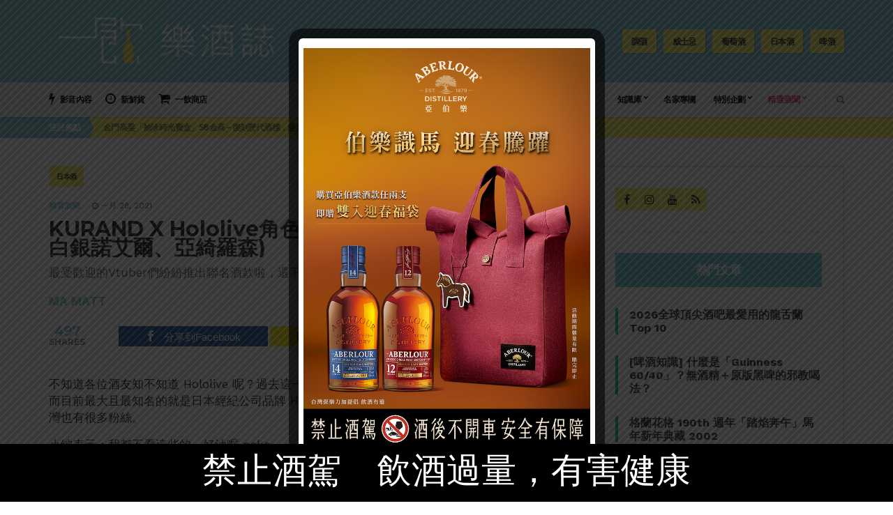

--- FILE ---
content_type: text/html; charset=UTF-8
request_url: https://www.1shot.tw/22961/kurand-hololive%E8%A7%92%E8%89%B2%E8%81%AF%E5%90%8D%E9%85%92%E6%AC%BE%E6%8E%A8%E5%87%BA-%E9%9B%AA%E8%8A%B1%E6%8B%89%E7%B1%B3-%E7%99%BD%E9%8A%80%E8%AB%BE%E8%89%BE%E7%88%BE
body_size: 47610
content:
<!doctype html>
<html lang="zh-TW">
<head>
	<meta name='dailymotion-domain-verification' content='dmm01n2pugp9sm4ds' />
	<meta charset="UTF-8">
	<meta name="viewport" content="width=device-width, initial-scale=1">
	<meta name="msvalidate.01" content="BF30752B4D66E9305A56050B985255EC" />
	<link rel="pingback" href="https://www.1shot.tw/xmlrpc.php">

	<title>KURAND X Hololive角色聯名酒款推出！(雪花拉米、白銀諾艾爾、亞綺羅森) | 一飲樂酒誌</title><style id="rocket-critical-css">html{font-family:sans-serif;-ms-text-size-adjust:100%;-webkit-text-size-adjust:100%}body{margin:0}article,aside,header,main,nav{display:block}a{background:0 0}b{font-weight:700}h1{font-size:2em;margin:.67em 0}img{border:0}svg:not(:root){overflow:hidden}button,input{color:inherit;font:inherit;margin:0}button{overflow:visible}button{text-transform:none}button{-webkit-appearance:button}button::-moz-focus-inner,input::-moz-focus-inner{border:0;padding:0}input{line-height:normal}.container{margin-left:auto;margin-right:auto;padding-left:15px;padding-right:15px}.container::after{content:"";display:table;clear:both}@media (min-width:480px){.container{max-width:574px}}@media (min-width:768px){.container{max-width:720px}}@media (min-width:992px){.container{max-width:940px}}@media (min-width:1200px){.container{max-width:1170px}}.row{margin-left:-15px;margin-right:-15px}.row::after{content:"";display:table;clear:both}.col-xs-2{position:relative;min-height:1px;padding-right:15px;padding-left:15px;float:left;width:16.66667%}.col-xs-10{position:relative;min-height:1px;padding-right:15px;padding-left:15px;float:left;width:83.33333%}.col-xs-12{position:relative;min-height:1px;padding-right:15px;padding-left:15px;float:left;width:100%}@media (min-width:480px){.col-sm-4{position:relative;min-height:1px;padding-right:15px;padding-left:15px;float:left;width:33.33333%}.col-sm-8{position:relative;min-height:1px;padding-right:15px;padding-left:15px;float:left;width:66.66667%}}@media (min-width:992px){.col-lg-4{position:relative;min-height:1px;padding-right:15px;padding-left:15px;float:left;width:33.33333%}.col-lg-8{position:relative;min-height:1px;padding-right:15px;padding-left:15px;float:left;width:66.66667%}}.slides,.slides>li{margin:0;padding:0;list-style:none}.ci-slider{margin:0;padding:0}.ci-slider .slides>li{display:none;-webkit-backface-visibility:hidden}.ci-slider .slides:after{content:"\0020";display:block;clear:both;visibility:hidden;line-height:0;height:0}.ci-slider{margin:0;background:transparent;border:none;position:relative;zoom:1;border-radius:5px;-o-box-shadow:"" 0 0 0 transparent;box-shadow:"" 0 0 0 transparent}.ci-slider .slides{zoom:1}.mm-hidden{display:none!important}.mm-menu,.mm-panels,.mm-panels>.mm-panel{margin:0;position:absolute;left:0;right:0;top:0;bottom:0;z-index:0}.mm-menu{box-sizing:border-box;background:inherit;display:block;overflow:hidden;padding:0}.mm-panel{-webkit-transform:translate3d(100%,0,0);-moz-transform:translate3d(100%,0,0);-ms-transform:translate3d(100%,0,0);-o-transform:translate3d(100%,0,0);transform:translate3d(100%,0,0)}.mm-panel.mm-opened{-webkit-transform:translate3d(0%,0,0);-moz-transform:translate3d(0%,0,0);-ms-transform:translate3d(0%,0,0);-o-transform:translate3d(0%,0,0);transform:translate3d(0%,0,0)}.mm-panels,.mm-panels>.mm-panel{background:inherit;border-color:inherit}.mm-panels>.mm-panel{background:inherit;border-color:inherit;-webkit-overflow-scrolling:touch;overflow:scroll;overflow-x:hidden;overflow-y:auto;box-sizing:border-box;padding:0 20px}.mm-panels>.mm-panel:before,.mm-panels>.mm-panel:after{content:'';display:block;height:20px}.mm-navbar{border-bottom:1px solid;border-color:inherit;text-align:center;line-height:20px;height:40px;padding:0 40px;margin:0;position:absolute;top:0;left:0;right:0}.mm-navbar>*{display:block;padding:10px 0}.mm-navbar a{text-decoration:none}.mm-navbar .mm-title{text-overflow:ellipsis;white-space:nowrap;overflow:hidden}.mm-navbar .mm-btn{box-sizing:border-box;width:40px;height:40px;position:absolute;top:0;z-index:1}.mm-navbar .mm-btn:first-child{padding-left:20px;left:0}.mm-navbar .mm-btn:last-child{text-align:right;padding-right:20px;right:0}.mm-panel .mm-navbar{display:none}.mm-listview,.mm-listview>li{list-style:none;display:block;padding:0;margin:0}.mm-listview{font:inherit;font-size:14px;line-height:20px}.mm-listview a{text-decoration:none}.mm-listview>li{position:relative}.mm-listview>li,.mm-listview>li:after,.mm-listview>li .mm-next,.mm-listview>li .mm-next:before{border-color:inherit}.mm-listview>li>a{text-overflow:ellipsis;white-space:nowrap;overflow:hidden;color:inherit;display:block;padding:10px 10px 10px 20px;margin:0}.mm-listview>li:not(.mm-divider):after{content:'';border-bottom-width:1px;border-bottom-style:solid;display:block;position:absolute;left:0;right:0;bottom:0}.mm-listview>li:not(.mm-divider):after{left:20px}.mm-listview .mm-next{background:rgba(3,2,1,0);width:50px;padding:0;position:absolute;right:0;top:0;bottom:0;z-index:2}.mm-listview .mm-next:before{content:'';border-left-width:1px;border-left-style:solid;display:block;position:absolute;top:0;bottom:0;left:0}.mm-listview .mm-next+a{margin-right:50px}.mm-panels>.mm-panel>.mm-listview{margin:20px -20px}.mm-panels>.mm-panel>.mm-navbar+.mm-listview{margin-top:-20px}.mm-prev:before,.mm-next:after{content:'';border:2px solid transparent;display:inline-block;width:8px;height:8px;margin:auto;position:absolute;top:0;bottom:0;-webkit-transform:rotate(-45deg);-moz-transform:rotate(-45deg);-ms-transform:rotate(-45deg);-o-transform:rotate(-45deg);transform:rotate(-45deg)}.mm-prev:before{border-right:none;border-bottom:none;left:23px}.mm-next:after{border-top:none;border-left:none;right:23px}.mm-menu{background:#f3f3f3;border-color:rgba(0,0,0,.1);color:rgba(0,0,0,.7)}.mm-menu .mm-navbar>*,.mm-menu .mm-navbar a{color:rgba(0,0,0,.3)}.mm-menu .mm-navbar .mm-btn:before,.mm-menu .mm-navbar .mm-btn:after{border-color:rgba(0,0,0,.3)}.mm-menu .mm-listview{border-color:rgba(0,0,0,.1)}.mm-menu .mm-listview>li .mm-next:after{border-color:rgba(0,0,0,.3)}.mm-page{box-sizing:border-box;position:relative}#mm-blocker{background:rgba(3,2,1,0);display:none;width:100%;height:100%;position:fixed;top:0;left:0;z-index:999999}.mm-menu.mm-offcanvas{display:none;position:fixed}.mm-menu{width:80%;min-width:140px;max-width:440px}.mm-menu.mm-autoheight{max-height:80%}.mm-menu>.mm-navbar{background:inherit;padding:0;z-index:3;-webkit-transform:translate3d(0,0,0);-moz-transform:translate3d(0,0,0);-ms-transform:translate3d(0,0,0);-o-transform:translate3d(0,0,0);transform:translate3d(0,0,0)}.mm-navbar.mm-hasbtns{padding:0 40px}.mm-close:after{content:'x'}.mm-navbar-top-1{top:0}.mm-hasnavbar-top-1 .mm-panels{top:40px}.mm-menu.mm-top{width:100%;min-width:100%;max-width:100%}.mm-menu.mm-front{z-index:1}.mm-menu.mm-front{-webkit-transform:translate3d(-100%,0,0);-moz-transform:translate3d(-100%,0,0);-ms-transform:translate3d(-100%,0,0);-o-transform:translate3d(-100%,0,0);transform:translate3d(-100%,0,0)}.mm-menu.mm-top{-webkit-transform:translate3d(0,-100%,0);-moz-transform:translate3d(0,-100%,0);-ms-transform:translate3d(0,-100%,0);-o-transform:translate3d(0,-100%,0);transform:translate3d(0,-100%,0)}.mm-menu.mm-top{height:80%;min-height:140px;max-height:880px}button::-moz-focus-inner{padding:0;border:0}html{box-sizing:border-box}*,*::before,*::after{box-sizing:inherit}html{-ms-overflow-style:scrollbar}body{line-height:1.428571429;font-size:14px;background-color:#fff;color:#2e2e2e;font-family:"Work Sans",sans-serif;-webkit-font-smoothing:antialiased;-moz-osx-font-smoothing:grayscale;font-weight:400}h1,h3{line-height:1.133333333;margin:0 0 15px 0;-ms-word-wrap:break-word;word-wrap:break-word;font-family:"Montserrat",sans-serif;font-weight:700}h1{font-size:30px}h3{font-size:20px}p{margin:0 0 15px 0}img{display:inline-block;vertical-align:middle;max-width:100%;height:auto}a{outline:none;color:#00bff3;text-decoration:none}.group::after{content:"";display:table;clear:both}ul{padding-left:20px}ul{list-style:disc}.sr-only,.screen-reader-text{position:absolute;width:1px;height:1px;margin:-1px;padding:0;overflow:hidden;clip:rect(0,0,0,0);border:0}iframe{margin-bottom:15px;max-width:100%}label{text-transform:uppercase;font-family:"Montserrat",sans-serif;font-size:12px;line-height:normal;font-weight:700;letter-spacing:-.05em;display:block;margin:0 0 7px}input{display:inline-block;font-size:inherit;width:100%;max-width:100%;height:40px;padding:6px 12px;line-height:normal;border:2px solid #e5e5e5;background-color:#FFF;background-image:none;border-radius:3px;box-shadow:inset 2px 2px 0 0 rgba(0,0,0,.03)}@media (max-width:479px){input{width:100%}}::-webkit-input-placeholder{color:rgba(46,46,46,.4);font-weight:400;text-transform:uppercase;opacity:1;font-size:11px;padding-top:2px}:-moz-placeholder{color:rgba(46,46,46,.4);font-weight:400;text-transform:uppercase;opacity:1;font-size:11px;padding-top:2px}::-moz-placeholder{color:rgba(46,46,46,.4);font-weight:400;text-transform:uppercase;opacity:1;font-size:11px;padding-top:2px}:-ms-input-placeholder{color:rgba(46,46,46,.4);font-weight:400;text-transform:uppercase;opacity:1;font-size:11px;padding-top:2px}.btn,button{display:inline-block;margin:0;line-height:normal;border:none;text-align:center;vertical-align:middle;white-space:nowrap;width:auto;height:40px;background-image:none;border-radius:2px;padding:12px 18px 13px;font-size:12px;text-transform:uppercase;font-family:"Montserrat",sans-serif;background-color:#00bff3;color:#fff;font-weight:700;box-shadow:inset 0 -3px 0 #00abda;letter-spacing:-.05em}.btn.btn-secondary{background-color:#fff568;color:#2e2e2e;box-shadow:inset 0 -3px 0 #e8d800}.btn.btn-shadow{box-shadow:2px 2px 0 rgba(0,0,0,.1)!important}.btn.btn-sm{height:34px;padding:10px 13px 10px}.ci-slider{margin:0;padding:0;box-shadow:none;border-radius:0;border:0}.ci-slider .slides li:after{content:" ";position:absolute;top:0;left:0;z-index:-1000}.ci-slider .slides>li:first-child{display:block;-webkit-backface-visibility:visible}.nav{display:inline-block}.nav ul{margin:0;padding:0;list-style:none}.navigation{text-align:right}.navigation::after{content:"";display:table;clear:both}.navigation li{position:relative;z-index:100}.navigation>li{display:inline-block}.navigation ul{position:absolute;z-index:300;top:-999em}.navigation>li:last-child ul{right:0}.navigation a{display:block;white-space:nowrap}.navigation a{display:block;color:#2e2e2e;text-transform:uppercase;font-family:"Montserrat",sans-serif;font-weight:700;font-size:12px;letter-spacing:-.05em}.navigation>li>a{height:50px;padding:16px 10px 0}.navigation>li ul a{padding:6px 15px}.navigation>li.current-menu-parent>a{color:#00bff3}.navigation ul{background-color:#f2f2f2;min-width:200px;text-align:left;margin-left:-5px;padding:5px 0;box-shadow:2px 2px 0 rgba(0,0,0,.1);border-bottom-left-radius:4px;border-bottom-right-radius:4px}.navigation ul ul{border-radius:4px}.navigation a.sf-with-ul{padding-right:16px;position:relative}.navigation.sf-arrows .sf-with-ul:after{content:'\f078';font-family:FontAwesome;position:absolute;top:50%;right:7px;margin-top:-8px;font-size:7px;font-weight:400}.navigation.sf-arrows ul .sf-with-ul:after{right:8px;content:"\f054";margin-top:-5px}.mast-head-wrap{background-color:#00bff3;color:#fff;padding:16px 0}.site-logo{text-transform:uppercase;margin:0;padding:0;line-height:1}.site-logo a{color:#2e2e2e;font-weight:700;font-size:36px;letter-spacing:-.05em}.mast-head{display:table;width:100%}.logo-wrap,.mast-nav-wrap{display:table-cell;min-height:70px;vertical-align:middle}.logo-wrap{width:30%}.mast-nav-wrap{width:70%}.mast-nav{margin:1px 0 0}.mast-nav::after{content:"";display:table;clear:both}.list-featured-tags{margin:0;padding:0;list-style:none;float:right}.list-featured-tags::after{content:"";display:table;clear:both}.list-featured-tag{float:left;margin-left:10px}.main-nav-wrap{background-color:#f2f2f2;position:relative;z-index:20;box-shadow:0 2px 0 rgba(0,0,0,.1)}.header-main-nav{text-align:right}.list-post-filters{margin:0;padding:0;list-style:none}.list-post-filters::after{content:"";display:table;clear:both}.list-post-filter{float:left}.list-post-filter:first-child a{padding-left:0}.list-post-filter a{display:block;height:50px;text-transform:uppercase;color:#2e2e2e;font-size:12px;letter-spacing:-.05em;font-weight:700;font-family:"Montserrat",sans-serif;padding:14px 10px 0}.list-post-filter a i{font-size:18px;position:relative;top:1px;margin-right:5px}.head-ticker-wrap{height:30px;text-transform:uppercase;font-family:"Montserrat",sans-serif;font-size:12px;line-height:normal;font-weight:700;letter-spacing:-.05em;background-image:-webkit-linear-gradient(left,#00bff3 0%,#00bff3 50%,#fff568 50%);background-image:linear-gradient(to right,#00bff3 0%,#00bff3 50%,#fff568 50%)}.head-ticker-label{display:table-cell;margin:0;padding:2px 12px 0 0;height:30px;vertical-align:middle;zoom:1;background-color:#00bff3;color:#fff;position:relative;z-index:2;white-space:nowrap}.head-ticker-label::after{content:"";width:0;height:100%;border:15px solid transparent;border-left-color:#00bff3;border-left-width:6px;position:absolute;top:0;right:-21px}.head-ticker-slider-wrap{display:table-cell;overflow:hidden;zoom:1;width:99999px;vertical-align:middle;background-color:#fff568;padding:2px 10px 0 20px;position:relative;z-index:1}.head-ticker-slider-wrap a{color:#2e2e2e;opacity:.6;text-overflow:ellipsis;display:block;overflow:hidden;max-width:100%;white-space:nowrap}.site-search{display:inline-block;text-align:left;margin-left:15px;border-left:1px solid #e0e0e0;padding:6px 0 9px;position:relative;z-index:101}.site-search-form{position:absolute;width:0;top:-3px;right:35px;overflow:hidden}.site-search-trigger{font-size:12px;color:#666;opacity:.5;padding:12px 0 12px 15px}.main{padding:40px 0}.entry{margin:0 0 50px}.entry-title{margin-bottom:15px}.entry-title{margin-bottom:15px;display:block;display:-webkit-box;max-width:100%;height:54px;-webkit-line-clamp:2;-webkit-box-orient:vertical;overflow:hidden;text-overflow:ellipsis;line-height:27px;text-overflow:ellipsis}.entry-subtitle{margin:-5px 0 20px;color:#666}.entry-virality{text-transform:uppercase;font-family:"Montserrat",sans-serif;font-size:10px;line-height:normal;font-weight:700;letter-spacing:-.05em;margin-bottom:20px}.entry-virality::after{content:"";display:table;clear:both}.entry-virality .entry-tags{float:left}.entry-tags{margin:0;padding:0;list-style:none}.entry-tags::after{content:"";display:table;clear:both}.entry-tags li{float:left}.entry-tags li a{display:inline-block;margin-left:1px;height:30px;background-color:#fff568;color:#2e2e2e;padding:9px 10px;float:left}.entry-meta{text-transform:uppercase;font-size:11px;color:#666;margin-bottom:12px}.entry-categories{font-weight:700;margin-right:15px}.entry-time{margin-right:15px}.entry-content{margin-bottom:25px}.entry-content::after{content:"";display:table;clear:both}.entry-author{margin-bottom:50px}.entry-author::after{content:"";display:table;clear:both}.entry-author.entry-author-sm{margin-bottom:25px}.entry-author-figure{margin-right:15px;float:left}.entry-author-content{overflow:hidden}.entry-author-name{text-transform:uppercase;margin:-1px 0 1px;font-weight:700;line-height:normal}.mashsb-container{padding:0}.mashsb-box::after{content:"";display:table;clear:both}.mashsb-box .mashsb-buttons{float:right;font-family:"Montserrat",sans-serif;margin:0;width:calc(100% - 100px)}.mashsb-box .mashsb-buttons::after{content:"";display:table;clear:both}.mashsb-box .mashsb-buttons a{min-width:0;display:inline-block;margin-right:3px}.mashsb-box .mashsb-buttons a:first-of-type:nth-last-of-type(3),.mashsb-box .mashsb-buttons a:first-of-type:nth-last-of-type(3)~a{width:32%;width:calc(33.3333% - 18px)}.mashsb-count{font-family:"Montserrat",sans-serif;font-size:42px;color:#00bff3;font-weight:700;letter-spacing:-.05em;margin-right:15px;max-width:75px}.mashsb-sharetext{text-transform:uppercase;font-size:12px;font-weight:700;letter-spacing:0;font-family:"Montserrat",sans-serif}.mashsb-toggle-container{margin-top:15px}.sidebar{border:2px solid #e5e5e5}.widget{margin:0;padding:30px;border-bottom:1px solid #e5e5e5}.widget-title{text-transform:uppercase;font-family:"Montserrat",sans-serif;font-size:12px;line-height:normal;font-weight:700;letter-spacing:-.05em;padding:13px 25px;margin-bottom:30px;background-color:#00bff3;color:#fff;text-align:center}.socials{margin:0;padding:0;list-style:none}.socials::after{content:"";display:table;clear:both}.socials li{float:left}.socials li a{display:inline-block;width:32px;height:32px;line-height:33px;font-size:16px;margin-right:1px;text-align:center;background-color:#fff568;color:#2e2e2e}.aligncenter{display:block;margin:7px auto 7px auto}#mobilemenu{display:none}@media (max-width:991px){#mobilemenu{display:block}}.mobile-nav-trigger{color:#2e2e2e;font-size:32px;line-height:normal;padding:5px 0;vertical-align:middle;display:none}.mm-menu{text-transform:uppercase;font-family:"Montserrat",sans-serif;font-size:11px;line-height:normal;font-weight:700;letter-spacing:-.05em;background-color:#00bff3;color:#fff}.mm-menu .mm-navbar{border-color:rgba(255,255,255,.35)}.mm-menu .mm-navbar>*,.mm-menu .mm-navbar a{color:#fff}.mm-menu .mm-navbar .mm-btn::before,.mm-menu .mm-navbar .mm-btn::after{border-color:rgba(255,255,255,.8)}.mm-menu .mm-listview>li::after{border-color:rgba(255,255,255,.25)}.mm-menu .mm-listview>li .mm-next::after{border-color:rgba(255,255,255,.8)}.mm-menu .mm-listview>li .mm-next::before{border-color:rgba(255,255,255,.25)}@media (max-width:1199px){.widget{padding:20px}}@media (max-width:991px){.mast-head{display:block}.logo-wrap,.mast-nav-wrap{display:block;width:100%;min-height:0;text-align:center}.logo-wrap{margin-bottom:15px}.list-featured-tags{float:none;display:inline-block}.list-featured-tags li{float:none;display:inline-block}.header .nav{display:none}.mobile-nav-trigger{display:inline-block}.navigation>li>a{padding-left:5px;padding-right:5px}.list-post-filter a{padding-left:6px;padding-right:6px}}@media (max-width:767px){h1{font-size:24px}h3{font-size:18px}.mashsb-box::after{content:"";display:table;clear:both}.mashsb-box .mashsb-buttons a{text-align:center;height:44px}.mashsb-box .mashsb-buttons a .icon{display:inline-block;padding:0}.mashsb-box .mashsb-buttons a .icon::before{margin-right:0}.mashsb-box .mashsb-buttons a .text{display:none}}@media (max-width:479px){h1{font-size:22px}h3{font-size:17px}.list-featured-tags{display:none}.logo-wrap{margin-bottom:0}.site-logo a{font-size:30px}.site-search{display:none}.list-post-filter a{font-size:10px}.list-post-filter a i{font-size:15px}.entry-content{font-size:1.2em}}</style>

		<!-- All in One SEO 4.1.7 -->
		<meta name="description" content="不知道各位酒友知不知道 Hololive 呢？過去這一年可以說是 Vtuber（虛擬主播）大放異" />
		<meta name="robots" content="max-image-preview:large" />
		<meta name="keywords" content="日本酒,精選酒聞" />
		<link rel="canonical" href="https://www.1shot.tw/22961/kurand-hololive%e8%a7%92%e8%89%b2%e8%81%af%e5%90%8d%e9%85%92%e6%ac%be%e6%8e%a8%e5%87%ba-%e9%9b%aa%e8%8a%b1%e6%8b%89%e7%b1%b3-%e7%99%bd%e9%8a%80%e8%ab%be%e8%89%be%e7%88%be" />
		<script type="application/ld+json" class="aioseo-schema">
			{"@context":"https:\/\/schema.org","@graph":[{"@type":"WebSite","@id":"https:\/\/www.1shot.tw\/#website","url":"https:\/\/www.1shot.tw\/","name":"\u4e00\u98f2\u6a02\u9152\u8a8c","description":"Drink, Share, and Explore.","inLanguage":"zh-TW","publisher":{"@id":"https:\/\/www.1shot.tw\/#organization"}},{"@type":"Organization","@id":"https:\/\/www.1shot.tw\/#organization","name":"\u4e00\u98f2\u6a02\u9152\u8a8c","url":"https:\/\/www.1shot.tw\/","sameAs":["https:\/\/www.facebook.com\/1shottw\/","https:\/\/www.instagram.com\/1shot.tw\/","https:\/\/www.youtube.com\/c\/"]},{"@type":"BreadcrumbList","@id":"https:\/\/www.1shot.tw\/22961\/kurand-hololive%e8%a7%92%e8%89%b2%e8%81%af%e5%90%8d%e9%85%92%e6%ac%be%e6%8e%a8%e5%87%ba-%e9%9b%aa%e8%8a%b1%e6%8b%89%e7%b1%b3-%e7%99%bd%e9%8a%80%e8%ab%be%e8%89%be%e7%88%be#breadcrumblist","itemListElement":[{"@type":"ListItem","@id":"https:\/\/www.1shot.tw\/#listItem","position":1,"item":{"@type":"WebPage","@id":"https:\/\/www.1shot.tw\/","name":"Home","description":"\u4e00\u98f2\u6a02\u9152\u8a8c\u4ee5\u63d0\u4f9b\u751f\u6d3b\u5316\u8f15\u9b06\u7684\u89d2\u5ea6\u63d0\u4f9b\u9152\u985e\u77e5\u8b58\u8207\u60c5\u5831\uff0c\u6211\u5011\u4e5f\u5c07\u63d0\u4f9b\u66f4\u591a\u5143\u7684\u670d\u52d9\u8207\u5546\u54c1\uff0c\u5e0c\u671b\u80fd\u8b93\u66f4\u591a\u4eba\u8f15\u9b06\u4eab\u53d7\u54c1\u98f2\u6a02\u8da3\u3002","url":"https:\/\/www.1shot.tw\/"}}]},{"@type":"Person","@id":"https:\/\/www.1shot.tw\/author\/mattma#author","url":"https:\/\/www.1shot.tw\/author\/mattma","name":"Ma Matt","sameAs":["https:\/\/www.facebook.com\/1shottw\/","https:\/\/www.instagram.com\/1shot.tw\/","https:\/\/www.youtube.com\/c\/"]},{"@type":"WebPage","@id":"https:\/\/www.1shot.tw\/22961\/kurand-hololive%e8%a7%92%e8%89%b2%e8%81%af%e5%90%8d%e9%85%92%e6%ac%be%e6%8e%a8%e5%87%ba-%e9%9b%aa%e8%8a%b1%e6%8b%89%e7%b1%b3-%e7%99%bd%e9%8a%80%e8%ab%be%e8%89%be%e7%88%be#webpage","url":"https:\/\/www.1shot.tw\/22961\/kurand-hololive%e8%a7%92%e8%89%b2%e8%81%af%e5%90%8d%e9%85%92%e6%ac%be%e6%8e%a8%e5%87%ba-%e9%9b%aa%e8%8a%b1%e6%8b%89%e7%b1%b3-%e7%99%bd%e9%8a%80%e8%ab%be%e8%89%be%e7%88%be","name":"KURAND X Hololive\u89d2\u8272\u806f\u540d\u9152\u6b3e\u63a8\u51fa\uff01(\u96ea\u82b1\u62c9\u7c73\u3001\u767d\u9280\u8afe\u827e\u723e\u3001\u4e9e\u7dba\u7f85\u68ee) | \u4e00\u98f2\u6a02\u9152\u8a8c","description":"\u4e0d\u77e5\u9053\u5404\u4f4d\u9152\u53cb\u77e5\u4e0d\u77e5\u9053 Hololive \u5462\uff1f\u904e\u53bb\u9019\u4e00\u5e74\u53ef\u4ee5\u8aaa\u662f Vtuber\uff08\u865b\u64ec\u4e3b\u64ad\uff09\u5927\u653e\u7570","inLanguage":"zh-TW","isPartOf":{"@id":"https:\/\/www.1shot.tw\/#website"},"breadcrumb":{"@id":"https:\/\/www.1shot.tw\/22961\/kurand-hololive%e8%a7%92%e8%89%b2%e8%81%af%e5%90%8d%e9%85%92%e6%ac%be%e6%8e%a8%e5%87%ba-%e9%9b%aa%e8%8a%b1%e6%8b%89%e7%b1%b3-%e7%99%bd%e9%8a%80%e8%ab%be%e8%89%be%e7%88%be#breadcrumblist"},"author":"https:\/\/www.1shot.tw\/author\/mattma#author","creator":"https:\/\/www.1shot.tw\/author\/mattma#author","image":{"@type":"ImageObject","@id":"https:\/\/www.1shot.tw\/#mainImage","url":"https:\/\/www.1shot.tw\/wp-content\/uploads\/2021\/01\/hololive_catch.jpg","width":2880,"height":1620},"primaryImageOfPage":{"@id":"https:\/\/www.1shot.tw\/22961\/kurand-hololive%e8%a7%92%e8%89%b2%e8%81%af%e5%90%8d%e9%85%92%e6%ac%be%e6%8e%a8%e5%87%ba-%e9%9b%aa%e8%8a%b1%e6%8b%89%e7%b1%b3-%e7%99%bd%e9%8a%80%e8%ab%be%e8%89%be%e7%88%be#mainImage"},"datePublished":"2021-01-28T08:47:40+00:00","dateModified":"2021-01-28T09:50:07+00:00"},{"@type":"Article","@id":"https:\/\/www.1shot.tw\/22961\/kurand-hololive%e8%a7%92%e8%89%b2%e8%81%af%e5%90%8d%e9%85%92%e6%ac%be%e6%8e%a8%e5%87%ba-%e9%9b%aa%e8%8a%b1%e6%8b%89%e7%b1%b3-%e7%99%bd%e9%8a%80%e8%ab%be%e8%89%be%e7%88%be#article","name":"KURAND X Hololive\u89d2\u8272\u806f\u540d\u9152\u6b3e\u63a8\u51fa\uff01(\u96ea\u82b1\u62c9\u7c73\u3001\u767d\u9280\u8afe\u827e\u723e\u3001\u4e9e\u7dba\u7f85\u68ee) | \u4e00\u98f2\u6a02\u9152\u8a8c","description":"\u4e0d\u77e5\u9053\u5404\u4f4d\u9152\u53cb\u77e5\u4e0d\u77e5\u9053 Hololive \u5462\uff1f\u904e\u53bb\u9019\u4e00\u5e74\u53ef\u4ee5\u8aaa\u662f Vtuber\uff08\u865b\u64ec\u4e3b\u64ad\uff09\u5927\u653e\u7570","inLanguage":"zh-TW","headline":"KURAND X Hololive\u89d2\u8272\u806f\u540d\u9152\u6b3e\u63a8\u51fa\uff01(\u96ea\u82b1\u62c9\u7c73\u3001\u767d\u9280\u8afe\u827e\u723e\u3001\u4e9e\u7dba\u7f85\u68ee)","author":{"@id":"https:\/\/www.1shot.tw\/author\/mattma#author"},"publisher":{"@id":"https:\/\/www.1shot.tw\/#organization"},"datePublished":"2021-01-28T08:47:40+00:00","dateModified":"2021-01-28T09:50:07+00:00","articleSection":"\u7cbe\u9078\u9152\u805e, \u65e5\u672c\u9152","mainEntityOfPage":{"@id":"https:\/\/www.1shot.tw\/22961\/kurand-hololive%e8%a7%92%e8%89%b2%e8%81%af%e5%90%8d%e9%85%92%e6%ac%be%e6%8e%a8%e5%87%ba-%e9%9b%aa%e8%8a%b1%e6%8b%89%e7%b1%b3-%e7%99%bd%e9%8a%80%e8%ab%be%e8%89%be%e7%88%be#webpage"},"isPartOf":{"@id":"https:\/\/www.1shot.tw\/22961\/kurand-hololive%e8%a7%92%e8%89%b2%e8%81%af%e5%90%8d%e9%85%92%e6%ac%be%e6%8e%a8%e5%87%ba-%e9%9b%aa%e8%8a%b1%e6%8b%89%e7%b1%b3-%e7%99%bd%e9%8a%80%e8%ab%be%e8%89%be%e7%88%be#webpage"},"image":{"@type":"ImageObject","@id":"https:\/\/www.1shot.tw\/#articleImage","url":"https:\/\/www.1shot.tw\/wp-content\/uploads\/2021\/01\/hololive_catch.jpg","width":2880,"height":1620}}]}
		</script>
		<!-- All in One SEO -->


<!-- Open Graph Meta Tags generated by MashShare 4.0.47 - https://mashshare.net -->
<meta property="og:type" content="article" /> 
<meta property="og:title" content="KURAND X Hololive角色聯名酒款推出！(雪花拉米、白銀諾艾爾、亞綺羅森)" />
<meta property="og:description" content="最受歡迎的Vtuber們紛紛推出聯名酒款啦，還不斗內一波？" />
<meta property="og:image" content="https://www.1shot.tw/wp-content/uploads/2021/01/hololive_catch.jpg" />
<meta property="og:url" content="https://www.1shot.tw/22961/kurand-hololive%e8%a7%92%e8%89%b2%e8%81%af%e5%90%8d%e9%85%92%e6%ac%be%e6%8e%a8%e5%87%ba-%e9%9b%aa%e8%8a%b1%e6%8b%89%e7%b1%b3-%e7%99%bd%e9%8a%80%e8%ab%be%e8%89%be%e7%88%be" />
<meta property="og:site_name" content="一飲樂酒誌" />
<meta property="article:publisher" content="https://www.facebook.com/1shottw/" />
<meta property="article:published_time" content="2021-01-28T16:47:40+00:00" />
<meta property="article:modified_time" content="2021-01-28T17:50:07+00:00" />
<meta property="og:updated_time" content="2021-01-28T17:50:07+00:00" />
<!-- Open Graph Meta Tags generated by MashShare 4.0.47 - https://www.mashshare.net -->
<!-- Twitter Card generated by MashShare 4.0.47 - https://www.mashshare.net -->
<meta property="og:image:width" content="2880" />
<meta property="og:image:height" content="1620" />
<meta name="twitter:card" content="summary_large_image">
<meta name="twitter:title" content="KURAND X Hololive角色聯名酒款推出！(雪花拉米、白銀諾艾爾、亞綺羅森)">
<meta name="twitter:description" content="&amp;nbsp;    不知道各位酒友知不知道 Hololive 呢？過去這一年可以說是 Vtuber（虛擬主播）大放異彩的一年，而目前最大且最知名的就是日本經紀公司品牌 Hololive 了，旗下有許多相當受歡迎的 Vtuber，在台灣也有很多粉絲。    小編表示：我都不看這些的，好油喔 peko        這次由日本知名的日本酒企業 KURAND 和 Hololive 合作，一共推出了三款角色聯名酒款，前段時間也在各角色的直播中亮相，想必又會掀起一股搶購熱潮啊！！這次合作的分別是雪花拉米、白銀諾艾爾和亞綺羅森。    合作酒款建議售價均為為 3,500 日幣（約 1,000 台幣左右），另外有售價為 10,000 日幣（約 2,800 台幣）的特別 Set，外加 3~4 瓶酒之外，還有購入特典的「乾杯」聲音、角色豬口杯和貼紙。  雪花拉米（雪花ラミィ）      雪花拉米原本就常常在直播中喝酒，是不折不扣的酒鬼，是最適合跟酒類商品合作的人選啊！酒款「ホロのみ ホロライブ Ver. -雪花ラミィ-」是來自滋賀県甲賀市美冨久酒造超的辛口日本酒，也是三款中酒精度最高的 20%。  白銀諾艾爾（白銀ノエル）      白銀諾艾爾也是常常喝酒的 Vtuber，還有喝醉唱歌直播之類的有趣節目。合作酒款是西山酒造場使用丹波乳業生乳製造而成，不額外加入添加物的天然奶酒，低度數平常不喝酒的朋友也可以輕鬆享用。（嗯？這是在暗示什麼嗎wwwww）建議售價為 3500 日幣。（約1000台幣左右）  亞綺羅森（アキ・ローゼンタール）      Aki 的酒款為浸泡了玫瑰花辦的利口酒，有著美麗的粉紅色～來自長野天領誉酒造，是款酸甜、果香味豐富的玫瑰利口酒！6% 的度數任何人都可以輕鬆的飲用。        合作酒款都是數量限定販售，有興趣購買的朋友可以到 KURAND 網站下訂，販售時間至 2/28">
<meta name="twitter:image" content="https://www.1shot.tw/wp-content/uploads/2021/01/hololive_catch.jpg">
<!-- Twitter Card generated by MashShare 4.0.47 - https://www.mashshare.net -->

<link rel='dns-prefetch' href='//www.1shot.tw' />
<link href='https://fonts.gstatic.com' crossorigin rel='preconnect' />
<link rel="alternate" type="application/rss+xml" title="訂閱 一飲樂酒誌 &raquo;" href="https://www.1shot.tw/feed" />
<link rel="alternate" type="application/rss+xml" title="訂閱 一飲樂酒誌 &raquo; 迴響" href="https://www.1shot.tw/comments/feed" />
<link rel="alternate" type="application/rss+xml" title="訂閱 一飲樂酒誌 &raquo; KURAND X Hololive角色聯名酒款推出！(雪花拉米、白銀諾艾爾、亞綺羅森) 迴響" href="https://www.1shot.tw/22961/kurand-hololive%e8%a7%92%e8%89%b2%e8%81%af%e5%90%8d%e9%85%92%e6%ac%be%e6%8e%a8%e5%87%ba-%e9%9b%aa%e8%8a%b1%e6%8b%89%e7%b1%b3-%e7%99%bd%e9%8a%80%e8%ab%be%e8%89%be%e7%88%be/feed" />
		<!-- This site uses the Google Analytics by MonsterInsights plugin v8.14.1 - Using Analytics tracking - https://www.monsterinsights.com/ -->
							<script data-no-minify="1" src="https://www.1shot.tw/wp-content/cache/busting/1/gtm-90118ab1379d1eea8cfde3e119fb59fe.js"  data-cfasync="false" data-wpfc-render="false" type="text/javascript" async></script>
			<script data-cfasync="false" data-wpfc-render="false" type="text/javascript">
				var mi_version = '8.14.1';
				var mi_track_user = true;
				var mi_no_track_reason = '';
				
								var disableStrs = [
										'ga-disable-G-439ECP996J',
															'ga-disable-UA-81273607-2',
									];

				/* Function to detect opted out users */
				function __gtagTrackerIsOptedOut() {
					for (var index = 0; index < disableStrs.length; index++) {
						if (document.cookie.indexOf(disableStrs[index] + '=true') > -1) {
							return true;
						}
					}

					return false;
				}

				/* Disable tracking if the opt-out cookie exists. */
				if (__gtagTrackerIsOptedOut()) {
					for (var index = 0; index < disableStrs.length; index++) {
						window[disableStrs[index]] = true;
					}
				}

				/* Opt-out function */
				function __gtagTrackerOptout() {
					for (var index = 0; index < disableStrs.length; index++) {
						document.cookie = disableStrs[index] + '=true; expires=Thu, 31 Dec 2099 23:59:59 UTC; path=/';
						window[disableStrs[index]] = true;
					}
				}

				if ('undefined' === typeof gaOptout) {
					function gaOptout() {
						__gtagTrackerOptout();
					}
				}
								window.dataLayer = window.dataLayer || [];

				window.MonsterInsightsDualTracker = {
					helpers: {},
					trackers: {},
				};
				if (mi_track_user) {
					function __gtagDataLayer() {
						dataLayer.push(arguments);
					}

					function __gtagTracker(type, name, parameters) {
						if (!parameters) {
							parameters = {};
						}

						if (parameters.send_to) {
							__gtagDataLayer.apply(null, arguments);
							return;
						}

						if (type === 'event') {
														parameters.send_to = monsterinsights_frontend.v4_id;
							var hookName = name;
							if (typeof parameters['event_category'] !== 'undefined') {
								hookName = parameters['event_category'] + ':' + name;
							}

							if (typeof MonsterInsightsDualTracker.trackers[hookName] !== 'undefined') {
								MonsterInsightsDualTracker.trackers[hookName](parameters);
							} else {
								__gtagDataLayer('event', name, parameters);
							}
							
														parameters.send_to = monsterinsights_frontend.ua;
							__gtagDataLayer(type, name, parameters);
													} else {
							__gtagDataLayer.apply(null, arguments);
						}
					}

					__gtagTracker('js', new Date());
					__gtagTracker('set', {
						'developer_id.dZGIzZG': true,
											});
										__gtagTracker('config', 'G-439ECP996J', {"forceSSL":"true","link_attribution":"true"} );
															__gtagTracker('config', 'UA-81273607-2', {"forceSSL":"true","link_attribution":"true"} );
										window.gtag = __gtagTracker;										(function () {
						/* https://developers.google.com/analytics/devguides/collection/analyticsjs/ */
						/* ga and __gaTracker compatibility shim. */
						var noopfn = function () {
							return null;
						};
						var newtracker = function () {
							return new Tracker();
						};
						var Tracker = function () {
							return null;
						};
						var p = Tracker.prototype;
						p.get = noopfn;
						p.set = noopfn;
						p.send = function () {
							var args = Array.prototype.slice.call(arguments);
							args.unshift('send');
							__gaTracker.apply(null, args);
						};
						var __gaTracker = function () {
							var len = arguments.length;
							if (len === 0) {
								return;
							}
							var f = arguments[len - 1];
							if (typeof f !== 'object' || f === null || typeof f.hitCallback !== 'function') {
								if ('send' === arguments[0]) {
									var hitConverted, hitObject = false, action;
									if ('event' === arguments[1]) {
										if ('undefined' !== typeof arguments[3]) {
											hitObject = {
												'eventAction': arguments[3],
												'eventCategory': arguments[2],
												'eventLabel': arguments[4],
												'value': arguments[5] ? arguments[5] : 1,
											}
										}
									}
									if ('pageview' === arguments[1]) {
										if ('undefined' !== typeof arguments[2]) {
											hitObject = {
												'eventAction': 'page_view',
												'page_path': arguments[2],
											}
										}
									}
									if (typeof arguments[2] === 'object') {
										hitObject = arguments[2];
									}
									if (typeof arguments[5] === 'object') {
										Object.assign(hitObject, arguments[5]);
									}
									if ('undefined' !== typeof arguments[1].hitType) {
										hitObject = arguments[1];
										if ('pageview' === hitObject.hitType) {
											hitObject.eventAction = 'page_view';
										}
									}
									if (hitObject) {
										action = 'timing' === arguments[1].hitType ? 'timing_complete' : hitObject.eventAction;
										hitConverted = mapArgs(hitObject);
										__gtagTracker('event', action, hitConverted);
									}
								}
								return;
							}

							function mapArgs(args) {
								var arg, hit = {};
								var gaMap = {
									'eventCategory': 'event_category',
									'eventAction': 'event_action',
									'eventLabel': 'event_label',
									'eventValue': 'event_value',
									'nonInteraction': 'non_interaction',
									'timingCategory': 'event_category',
									'timingVar': 'name',
									'timingValue': 'value',
									'timingLabel': 'event_label',
									'page': 'page_path',
									'location': 'page_location',
									'title': 'page_title',
								};
								for (arg in args) {
																		if (!(!args.hasOwnProperty(arg) || !gaMap.hasOwnProperty(arg))) {
										hit[gaMap[arg]] = args[arg];
									} else {
										hit[arg] = args[arg];
									}
								}
								return hit;
							}

							try {
								f.hitCallback();
							} catch (ex) {
							}
						};
						__gaTracker.create = newtracker;
						__gaTracker.getByName = newtracker;
						__gaTracker.getAll = function () {
							return [];
						};
						__gaTracker.remove = noopfn;
						__gaTracker.loaded = true;
						window['__gaTracker'] = __gaTracker;
					})();
									} else {
										console.log("");
					(function () {
						function __gtagTracker() {
							return null;
						}

						window['__gtagTracker'] = __gtagTracker;
						window['gtag'] = __gtagTracker;
					})();
									}
			</script>
				<!-- / Google Analytics by MonsterInsights -->
		<style type="text/css">
img.wp-smiley,
img.emoji {
	display: inline !important;
	border: none !important;
	box-shadow: none !important;
	height: 1em !important;
	width: 1em !important;
	margin: 0 .07em !important;
	vertical-align: -0.1em !important;
	background: none !important;
	padding: 0 !important;
}
</style>
<link data-minify="1" rel='preload'   href='https://www.1shot.tw/wp-content/cache/min/1/wp-content/plugins/mashsharer/assets/css/mashsb.min-8f99e8605ea89d84a7f39b1a8e2913d8.css' data-rocket-async="style" as="style" onload="this.onload=null;this.rel='stylesheet'" type='text/css' media='all' />
<style id='mashsb-styles-inline-css' type='text/css'>
.mashsb-count {color:#cccccc;}@media only screen and (min-width:568px){.mashsb-buttons a {min-width: 177px;}}
</style>
<link data-minify="1" rel='preload'   href='https://www.1shot.tw/wp-content/cache/min/1/wp-content/plugins/page-list/css/page-list-3df1d72b5287623f474fbf02a4942330.css' data-rocket-async="style" as="style" onload="this.onload=null;this.rel='stylesheet'" type='text/css' media='all' />
<link data-minify="1" rel='preload'   href='https://www.1shot.tw/wp-content/cache/min/1/wp-content/plugins/popup-builder/public/css/theme-534db6b0f1abfeb023f140e0965ddf05.css' data-rocket-async="style" as="style" onload="this.onload=null;this.rel='stylesheet'" type='text/css' media='all' />
<link data-minify="1" rel='preload'   href='https://www.1shot.tw/wp-content/cache/min/1/wp-content/plugins/easy-table-of-contents/vendor/icomoon/style.min-d386008b2021a2afe8f0aeccaeda605b.css' data-rocket-async="style" as="style" onload="this.onload=null;this.rel='stylesheet'" type='text/css' media='all' />
<link rel='preload'   href='https://www.1shot.tw/wp-content/plugins/easy-table-of-contents/assets/css/screen.min.css?ver=2.0.16' data-rocket-async="style" as="style" onload="this.onload=null;this.rel='stylesheet'" type='text/css' media='all' />
<style id='ez-toc-inline-css' type='text/css'>
div#ez-toc-container p.ez-toc-title {font-size: 120%;}div#ez-toc-container p.ez-toc-title {font-weight: 500;}div#ez-toc-container ul li {font-size: 95%;}div#ez-toc-container {width: 66%;}
</style>
<link rel='preload'   href='https://www.1shot.tw/wp-content/plugins/mashshare-networks/assets/css/mashnet.min.css?ver=2.4.6' data-rocket-async="style" as="style" onload="this.onload=null;this.rel='stylesheet'" type='text/css' media='all' />
<link rel='preload'   href='//fonts.googleapis.com/css?family=Work+Sans%3A400%2C500%2C700%7CMontserrat%3A400%2C700&#038;ver=4.9.6&#038;display=swap' data-rocket-async="style" as="style" onload="this.onload=null;this.rel='stylesheet'" type='text/css' media='all' />
<link data-minify="1" rel='preload'   href='https://www.1shot.tw/wp-content/cache/min/1/wp-content/themes/doberman/css/base-a811bf6dac9c26a07feff9890bc91fb3.css' data-rocket-async="style" as="style" onload="this.onload=null;this.rel='stylesheet'" type='text/css' media='all' />
<link data-minify="1" rel='preload'   href='https://www.1shot.tw/wp-content/cache/min/1/wp-content/themes/doberman/css/flexslider-1e1c4bb31a5b890fd3af24e65445a0f3.css' data-rocket-async="style" as="style" onload="this.onload=null;this.rel='stylesheet'" type='text/css' media='all' />
<link data-minify="1" rel='preload'   href='https://www.1shot.tw/wp-content/cache/min/1/wp-content/themes/doberman/css/mmenu-10a8da7b0b4d8b95fea5ce5500f5a141.css' data-rocket-async="style" as="style" onload="this.onload=null;this.rel='stylesheet'" type='text/css' media='all' />
<link data-minify="1" rel='preload'   href='https://www.1shot.tw/wp-content/cache/min/1/wp-content/themes/doberman/css/font-awesome-82218d6ecfbea56bef0112ea66a3098e.css' data-rocket-async="style" as="style" onload="this.onload=null;this.rel='stylesheet'" type='text/css' media='all' />
<link data-minify="1" rel='preload'   href='https://www.1shot.tw/wp-content/cache/min/1/wp-content/themes/doberman/css/magnific-9b7e4eca02306a9d3bd2e44342d22850.css' data-rocket-async="style" as="style" onload="this.onload=null;this.rel='stylesheet'" type='text/css' media='all' />
<link data-minify="1" rel='preload'   href='https://www.1shot.tw/wp-content/cache/min/1/wp-content/themes/doberman/style-95717f90072119581fb12d82b4a19a5d.css' data-rocket-async="style" as="style" onload="this.onload=null;this.rel='stylesheet'" type='text/css' media='all' />
<script type='text/javascript' src='https://www.1shot.tw/wp-content/plugins/google-analytics-for-wordpress/assets/js/frontend-gtag.min.js?ver=8.14.1' defer></script>
<script data-cfasync="false" data-wpfc-render="false" type="text/javascript" id='monsterinsights-frontend-script-js-extra'>/* <![CDATA[ */
var monsterinsights_frontend = {"js_events_tracking":"true","download_extensions":"doc,pdf,ppt,zip,xls,docx,pptx,xlsx","inbound_paths":"[{\"path\":\"\\\/go\\\/\",\"label\":\"affiliate\"},{\"path\":\"\\\/recommend\\\/\",\"label\":\"affiliate\"}]","home_url":"https:\/\/www.1shot.tw","hash_tracking":"false","ua":"UA-81273607-2","v4_id":"G-439ECP996J"};/* ]]> */
</script>
<script type='text/javascript' src='https://www.1shot.tw/wp-includes/js/jquery/jquery.js?ver=1.12.4'></script>
<script type='text/javascript'>
/* <![CDATA[ */
var mashsb = {"shares":"497","round_shares":"1","animate_shares":"0","dynamic_buttons":"0","share_url":"https:\/\/www.1shot.tw\/22961\/kurand-hololive%e8%a7%92%e8%89%b2%e8%81%af%e5%90%8d%e9%85%92%e6%ac%be%e6%8e%a8%e5%87%ba-%e9%9b%aa%e8%8a%b1%e6%8b%89%e7%b1%b3-%e7%99%bd%e9%8a%80%e8%ab%be%e8%89%be%e7%88%be","title":"KURAND+X+Hololive%E8%A7%92%E8%89%B2%E8%81%AF%E5%90%8D%E9%85%92%E6%AC%BE%E6%8E%A8%E5%87%BA%EF%BC%81%28%E9%9B%AA%E8%8A%B1%E6%8B%89%E7%B1%B3%E3%80%81%E7%99%BD%E9%8A%80%E8%AB%BE%E8%89%BE%E7%88%BE%E3%80%81%E4%BA%9E%E7%B6%BA%E7%BE%85%E6%A3%AE%29","image":"https:\/\/www.1shot.tw\/wp-content\/uploads\/2021\/01\/hololive_catch.jpg","desc":"\u00a0\r\n\r\n\u4e0d\u77e5\u9053\u5404\u4f4d\u9152\u53cb\u77e5\u4e0d\u77e5\u9053 Hololive \u5462\uff1f\u904e\u53bb\u9019\u4e00\u5e74\u53ef\u4ee5\u8aaa\u662f Vtuber\uff08\u865b\u64ec\u4e3b\u64ad\uff09\u5927\u653e\u7570\u5f69\u7684\u4e00\u5e74\uff0c\u800c\u76ee\u524d\u6700\u5927\u4e14\u6700\u77e5\u540d\u7684\u5c31\u662f\u65e5\u672c\u7d93\u7d00\u516c\u53f8\u54c1\u724c Hololive \u4e86\uff0c\u65d7\u4e0b\u6709\u8a31\u591a\u76f8\u7576\u53d7\u6b61\u8fce\u7684 Vtuber\uff0c\u5728\u53f0\u7063\u4e5f\u6709\u5f88\u591a\u7c89\u7d72\u3002\r\n\r\n\u5c0f\u7de8\u8868\u793a\uff1a\u6211\u90fd\u4e0d\u770b\u9019\u4e9b\u7684\uff0c\u597d\u6cb9\u5594 peko\r\n\r\n\r\n\r\n\u9019\u6b21\u7531\u65e5\u672c\u77e5\u540d\u7684\u65e5\u672c\u9152\u4f01\u696d KURAND \u548c Hololive \u5408\u4f5c\uff0c\u4e00\u5171\u63a8\u51fa\u4e86\u4e09\u6b3e\u89d2\u8272\u806f\u540d\u9152\u6b3e\uff0c\u524d\u6bb5\u6642\u9593\u4e5f\u5728\u5404\u89d2\u8272\u7684\u76f4\u64ad\u4e2d\u4eae\u76f8\uff0c\u60f3\u5fc5\u53c8\u6703\u6380\u8d77\u4e00\u80a1\u6436\u8cfc\u71b1\u6f6e\u554a\uff01\uff01\u9019\u6b21\u5408\u4f5c\u7684\u5206\u5225\u662f\u96ea\u82b1\u62c9\u7c73\u3001\u767d\u9280\u8afe\u827e\u723e\u548c\u4e9e\u7dba\u7f85\u68ee\u3002\r\n\r\n\u5408\u4f5c\u9152\u6b3e\u5efa\u8b70\u552e\u50f9\u5747\u70ba\u70ba 3,500 \u65e5\u5e63\uff08\u7d04 1,000 \u53f0\u5e63\u5de6\u53f3\uff09\uff0c\u53e6\u5916\u6709\u552e\u50f9\u70ba 10,000 \u65e5\u5e63\uff08\u7d04 2,800 \u53f0\u5e63\uff09\u7684\u7279\u5225 Set\uff0c\u5916\u52a0 3~4 \u74f6\u9152\u4e4b\u5916\uff0c\u9084\u6709\u8cfc\u5165\u7279\u5178\u7684\u300c\u4e7e\u676f\u300d\u8072\u97f3\u3001\u89d2\u8272\u8c6c\u53e3\u676f\u548c\u8cbc\u7d19\u3002\r\n\u96ea\u82b1\u62c9\u7c73\uff08\u96ea\u82b1\u30e9\u30df\u30a3\uff09\r\n\r\n\r\n\u96ea\u82b1\u62c9\u7c73\u539f\u672c\u5c31\u5e38\u5e38\u5728\u76f4\u64ad\u4e2d\u559d\u9152\uff0c\u662f\u4e0d\u6298\u4e0d\u6263\u7684\u9152\u9b3c\uff0c\u662f\u6700\u9069\u5408\u8ddf\u9152\u985e\u5546\u54c1\u5408\u4f5c\u7684\u4eba\u9078\u554a\uff01\u9152\u6b3e\u300c\u30db\u30ed\u306e\u307f \u30db\u30ed\u30e9\u30a4\u30d6 Ver. -\u96ea\u82b1\u30e9\u30df\u30a3-\u300d\u662f\u4f86\u81ea\u6ecb\u8cc0\u770c\u7532\u8cc0\u5e02\u7f8e\u51a8\u4e45\u9152\u9020\u8d85\u7684\u8f9b\u53e3\u65e5\u672c\u9152\uff0c\u4e5f\u662f\u4e09\u6b3e\u4e2d\u9152\u7cbe\u5ea6\u6700\u9ad8\u7684 20%\u3002\r\n\u767d\u9280\u8afe\u827e\u723e\uff08\u767d\u9280\u30ce\u30a8\u30eb\uff09\r\n\r\n\r\n\u767d\u9280\u8afe\u827e\u723e\u4e5f\u662f\u5e38\u5e38\u559d\u9152\u7684 Vtuber\uff0c\u9084\u6709\u559d\u9189\u5531\u6b4c\u76f4\u64ad\u4e4b\u985e\u7684\u6709\u8da3\u7bc0\u76ee\u3002\u5408\u4f5c\u9152\u6b3e\u662f\u897f\u5c71\u9152\u9020\u5834\u4f7f\u7528\u4e39\u6ce2\u4e73\u696d\u751f\u4e73\u88fd\u9020\u800c\u6210\uff0c\u4e0d\u984d\u5916\u52a0\u5165\u6dfb\u52a0\u7269\u7684\u5929\u7136\u5976\u9152\uff0c\u4f4e\u5ea6\u6578\u5e73\u5e38\u4e0d\u559d\u9152\u7684\u670b\u53cb\u4e5f\u53ef\u4ee5\u8f15\u9b06\u4eab\u7528\u3002\uff08\u55ef\uff1f\u9019\u662f\u5728\u6697\u793a\u4ec0\u9ebc\u55cewwwww\uff09\u5efa\u8b70\u552e\u50f9\u70ba 3500 \u65e5\u5e63\u3002\uff08\u7d041000\u53f0\u5e63\u5de6\u53f3\uff09\r\n\u4e9e\u7dba\u7f85\u68ee\uff08\u30a2\u30ad\u30fb\u30ed\u30fc\u30bc\u30f3\u30bf\u30fc\u30eb\uff09\r\n\r\n\r\nAki \u7684\u9152\u6b3e\u70ba\u6d78\u6ce1\u4e86\u73ab\u7470\u82b1\u8fa6\u7684\u5229\u53e3\u9152\uff0c\u6709\u8457\u7f8e\u9e97\u7684\u7c89\u7d05\u8272\uff5e\u4f86\u81ea\u9577\u91ce\u5929\u9818\u8a89\u9152\u9020\uff0c\u662f\u6b3e\u9178\u751c\u3001\u679c\u9999\u5473\u8c50\u5bcc\u7684\u73ab\u7470\u5229\u53e3\u9152\uff016% \u7684\u5ea6\u6578\u4efb\u4f55\u4eba\u90fd\u53ef\u4ee5\u8f15\u9b06\u7684\u98f2\u7528\u3002\r\n\r\n\r\n\r\n\u5408\u4f5c\u9152\u6b3e\u90fd\u662f\u6578\u91cf\u9650\u5b9a\u8ca9\u552e\uff0c\u6709\u8208\u8da3\u8cfc\u8cb7\u7684\u670b\u53cb\u53ef\u4ee5\u5230 KURAND \u7db2\u7ad9\u4e0b\u8a02\uff0c\u8ca9\u552e\u6642\u9593\u81f3 2\/28 \u2026","hashtag":"","subscribe":"content","subscribe_url":"https:\/\/line.me\/R\/ti\/p\/%40oev7067x","activestatus":"1","singular":"1","twitter_popup":"1","refresh":"0","nonce":"1dbaeae6e6","postid":"22961","servertime":"1768981228","ajaxurl":"https:\/\/www.1shot.tw\/wp-admin\/admin-ajax.php"};
/* ]]> */
</script>
<script type='text/javascript' src='https://www.1shot.tw/wp-content/plugins/mashsharer/assets/js/mashsb.min.js?ver=4.0.47' defer></script>
<script type='text/javascript'>
/* <![CDATA[ */
var sgpbPublicUrl = "https:\/\/www.1shot.tw\/wp-content\/plugins\/popup-builder\/public\/";
/* ]]> */
</script>
<script data-minify="1" type='text/javascript' src='https://www.1shot.tw/wp-content/cache/min/1/wp-content/plugins/popup-builder/public/js/Popup-b262981889c2ddcdf9069a65e365e5a9.js' defer></script>
<script data-minify="1" type='text/javascript' src='https://www.1shot.tw/wp-content/cache/min/1/wp-content/plugins/popup-builder/public/js/PopupConfig-ebb75f0f38e7f98e81fa64fa458dea5a.js' defer></script>
<script type='text/javascript'>
/* <![CDATA[ */
var SGPB_POPUP_PARAMS = {"popupTypeAgeRestriction":"ageRestriction","defaultThemeImages":{"1":"[base64]\/vb39+fn1Gs1jDEfgBf5fP6ZlHL5o9D9\/f0flFLzQgjXGf4SkRrgRn8ftm23PVEUcXYeY8JT1NE\/GGN8x3EWx8bGfml5EleAT27lckOZdBopv+h5LbZtYwOZwRTJREytXncPq9UnAC1wonVkpdT8rVxuSGZvkhlM9QRelZSS\/htJgKHDanU+m83+JaVctgDK5fIjIYSbSac\/G9hSZjBFJp1GCOFezIJEpVKZBmallEgp2+a\/373jT98H4CvX5fboKABr6+s0ooikbXN\/YqLdcRiGGGNmK5XKC0trPSmEsFKpzg5l9iZ7e3uUSiXevH5N7SRkbX2d1ZUVSqUSTjbb4b+ot7TWk5YxZjydyXRMuHWsBzMzABwdHfHH7yusr60BUCgUKBQKHX7btnEcB2PMuEVzsXvq9ugok1NTAGxvb3N6esrw8DDfTT\/o8l5q6o5F86V0ddrSN\/fuMTAwQL1eZ2dnh6\/v3v3UMHMWUH1\/dvZRR7H4io2NDXzfp9Fo8PPTp2itr4NWLWAXmi\/lqra2tnj58lcA5ubmSCaTNBoNFhYWuryX6nctIcSmUqoLqrVmaWkJANd1mZmZ4cfHjwHwfZ9isdgFVUohhNhMSClXjTE\/hWFoXd7TnbdvefjwewCmpiYBuD8xQfXggChqEEWNDmgYhgAfpJSrxHGM53nPPc+LgyCI\/4uCIIg9z4s9z3sexzEWQD6ffwb4QRBQOwmvG0KXaichQRAA+BecJlRKuew4zqJS6vj48OBT021La83x4QFKqWPHcRZbudqOvlZsKaXmoyhywzAklUo1o+5KnkZRRBiGaK175um1yQ9YjuMAzcfR2hClFMDnJf9l\/Z9\/1L81r78oUzK1YgAAAABJRU5ErkJggg==","2":"[base64]\/IEtQ\/8F7R2+0GLorqm9qv16vYlH6PAj7Gijqfz2fs93sYhoEwDLFcLsVE\/XQ6Icsy0eM4xmKxUGGya5tSVRWappHFYEIoCkZb27Yoy1Luxx8tcLVaYTabSYYMJrQoCtmpU2zbxnq9HrPkbAx1mAw2ry6XC9I0Rdd16Pv+23l4Ms\/8WRRF8DxvAtRmyFrN53MkSQLLsn41hbZnMNK1QBoYyEy5THPqpnkYw54Dj8cj8jyX4vOZYwBryknQyfTXgxedCavrWmJc14Xv+3AcR3Q25nA4\/HR\/DNYC1djw2YQEQYDNZiO1U1CODf0eRQvcbrfSFNVNDjbh7CobQigHerfbPfKgHZuJ1wsX2gxfiJ+4\/n3gF7OOrAbt6WEPAAAAAElFTkSuQmCC","3":"[base64]\/R0tMZGRo6Ojp\/gIGgoqRSUlLq6uuZmZnW1te3ubt2d3hf8fIfAAAAEXRSTlMAzFVEMRFmd7vumd2qbCKID4nBdwUAAADPSURBVCjPhdLXEoIwFATQBSIIVkKxACrdXv7\/50RCDQj7krk7hwyTBERa6KNZEIDIwhjTxDV+EdUhJRCUIQNQmKCOVNVntmzKedZkwLyoj1Eu3Me9KOQWg8haw9yZGXTjmLJCBZfi8+0+g06S0AOb57wTapimL7tgusK7qV7B\/a7cbch9vMg0t6MupO+n7XmnERcGtmsZAaWnQWfcfMfKFt92eo8PUFh\/uVq5P1psXvJu0nvFU+DPhu2QroPWZTL6suKUKqI\/ktb4yZnSfFFfkB8jKwCptUAAAAAASUVORK5CYII=","5":"[base64]\/HWNongwJ6T8oWxti7w+CZtfZ6vdZ5nilNU2rblpIkIdd1qXu\/aVkW4hBCkHW\/U9M0MjcIAorjmMZxJMEA2ByGQSZgjgIUIo4AyMvznLIsI13X6fZ4PJ4o4gBoURTk+z45jkPrxsa0rF8GAOBAHdgLDMdQGZ0BcE1ZlqRtw4rzUL\/ACYZhyPOpqoqXdk\/s4wy1jckKWmdAuyrlhQEggoAKmAARG38JFQD1AjL+B+gIgHqpISZD35PneZLVFRv4A3nIZx9JEPjAME2q61pKeQUCNZCHfMVHeyd+UkkFVeVnQ35HnSt5cYiboz+qpjK6bfI+P\/0CqxBFkWwBtAJaQg1uEWHbtrou5wwA\/\/Rdd+kjqCW49RlJBYB\/pmk69VEYhvI60L5xn\/wAjtgb\/fA0ZZYAAAAASUVORK5CYII=","6":"[base64]\/eHBhY2tldCBlbmQ9InciPz7HmtNXAAAAIGNIUk0AAHolAACAgwAA+f8AAIDpAAB1MAAA6mAAADqYAAAXb5JfxUYAAAjWSURBVHjanFd9bFPXFf\/d9\/zsZ\/v5ObZfAnbIUpI0fCxMhGlJkxaNKpFAKkqntUIIaYRJJR9FiEGoJqoOov1RMVE1UxvSsoIqbVJVCoJuomVlypYh8aERWEoZ6dwSlYJxkmcndj7s5\/d19k9s4TZM64509a7ufff+zjn3nHN\/l+HRwhhjICIAIAAIBoNuv9\/v1XVdBCAA4Fwul+F2u\/XZ2VnNNM2ZiYkJ27Is\/F\/CGGMcxzHGGHM6nS5FUb5XWVnZuHPnzhey2ewJIjpPRKNEdJeI\/kVEf83lcr+bn5\/\/6c6dO6uXL1\/u5TjuO2MyQRB4nuedHo9naWtra9ulS5fO0oJkMhlSVZXi8TjFYjGKx+Okqipls9n8Lyki+k1XV9fampqaPDr7FtA3+zzPcwAckUjk+z09PZ179uzZAcD54MEDOxqN2oODg45bt25hamoKuq7D5XIhGAyivr4ejY2NZl1dHR+JRBiADBHt37Jlyx9Onz49t7A\/LaYAA+AAEFyzZk3LtWvXPiYimp6eppMnTxotLS3k8\/koHA5TRUUFVVZWFlpFRQUtXbqUZFmmTZs20ZkzZ\/RUKpX3QP\/WrVuVR1rO87wAwBeJRDZcuHDhBhHR119\/Tdu3bydJkigSiVB1dTVVVVU9slVXV1MkEiFZlqmjo4NisVge\/PiWLVskp9NZfKZOp5MnIpdlWSuOHj36i87Ozp89ePAA3d3duHDhAsrLy\/PR\/T9LPB5HW1sb+vr6EA6HAeClcDjcNz4+bgEAD4C5XC53LpdbsmHDhrY33nhjXyaTsXt6etiHH36IioqK7wwKAH6\/H8PDw0gmk1i\/fj253e6GL7\/88tytW7cmLctinCAIfCaTkWVZXnfgwIHNAHDmzBnr5MmTWLZsGWzbBsdxME0TiUQCqqpC13Xk04XjOORyOUxOTiKRSMA0TTDGYNs2IpEI3nvvPZw7d44AlLz99tsvSJIkAiBeFEUvEZU3Nze39Pb2botGo+zQoUN8JpOBw+EAABiGAZ\/Ph40bN2Lt2rWIxWKYmpqCJEmYnp6Goihoa2tDbW0tVFWFpmkFxQRBwMTEBGtubkYgEPjh\/fv3\/zQyMhIHgDJFUX5y6tSpvxERvf766yQIAtXU1BSCxuv1Und3dz5QaGBggMLhMImiSEuWLKFjx44V5trb20mW5aKA83g8dOzYMbIsi4joV5WVlW4OgOx2u6uam5t\/MDs7i88++wyhUAi2bRfOi4gK1gNAd3c3enp6oCgK9u\/fj46OjsJ\/PM8XnTURIRAIYGRkBHNzc7Asq9Xr9fodAEoFQSiNRCKusbExXLt2DS6Xq2hxMBjERx99hJqaGuzevRuMMXR2dqK5uRn19fUAANM00dfXh6GhIfj9\/qL1DocDw8PDmJ2dhSzL6zRN8zgACBzHuQF4NU3D5OQkvF5v0UJRFJFOp3H48GHkcjns2LEDpaWlaGpqAgCMj4\/j+PHj6O\/vBxFBluUij\/E8j\/[base64]\/zzz7F69WqEQiG8\/PLLcLlceOutt5DL5SAIQpHHFEWB0+lkAFIALA6Akc1mM6qqpgOBAFavXg3DMIq0TSaT2Lx5cwEUAAYGBvD888\/jnXfeKYz19PTg6aefRiqVKlpvWRaqqqrgdrsxMzMzbZqmwQGYm5mZyV66dGkmFArhySefRCqVetgtYIxB07Qi0CNHjmBsbAyvvvoqTpw4UeSdh13NGMPc3BwaGhrg9\/uh6\/q\/LcvK8oyxkK7rwVwuV7J169aVbrcbn3zyCUzTLGwgiiLGx8cRjUYxNDSEd999F3Nzc1i2bBnS6TQ+\/fRTxGIxnD17FpcvXy6KFdu2IUkSXnnlFZSXl2Pfvn29w8PD\/2QAKgH8SFGUpqtXr25\/7LHHlL1792JgYADLly8v1Gpd15FIJArnJYpiYS6bzSKZTILneYRCIQiCACICx3G4d+8edu3ahSNHjoDjuIQkST+en5+\/zXs8HrIsS9Y0zZ9MJtlzzz234vHHH8fo6Cii0SgkSSoASJIEn88HnucLaZevaj6fD5IkFSxljCGRSKC1tRW9vb0IBALo6Oj49cjIyN9N09R4APZCDZVHR0edq1atWvrUU08Famtrcf78eaiqCp\/P952uRo7joKoqysvL0d\/fjxUrVuDmzZt\/[base64]\/fvvv3+HiEjXdbp48SIdPHiQNm7cSCUlJSSKIkmSRKIoUiAQoGeeeYYOHTpEV65cIV3XiYhocHBwpKmp6ecAyvJsJ0\/42EPsjwA4GWNlRFQLYFUwGKzatGlTzWuvvbY+HA4HACAWi2FychKGYdiWZVkcx\/Eul4srKytDJBIBAMzOzqovvvjiB4ODg3+Ox+P\/ADAFwPxvFBcAnAsaNgDYBuCXVVVVv3322Wf\/ePHixZtElKTFJXH9+vWxzs7OD2pra7sA1AMoWdiPfZPaskXAyeFwOJxOpzuTyZQu5LkCoLSsrEwpLS1dIoqijzFGjDHONE3dMIyUZVnJdDqtxuPxO0QUdblcKcuycqZpGotZyh71WFsgbAIACYAPQACAZ6EvALABcAB0AGkA8wCmF75ZjuN0Iip69D0s\/xkAalh5iwp88nkAAAAASUVORK5CYII="},"homePageUrl":"https:\/\/www.1shot.tw\/","isPreview":"","convertedIdsReverse":[],"dontShowPopupExpireTime":"365","conditionalJsClasses":[]};
var SGPB_JS_PACKAGES = {"packages":{"current":1,"free":1,"silver":2,"gold":3,"platinum":4},"extensions":{"geo-targeting":false,"advanced-closing":false}};
var SGPB_JS_PARAMS = {"ajaxUrl":"https:\/\/www.1shot.tw\/wp-admin\/admin-ajax.php","nonce":"de1e29fcb1"};
/* ]]> */
</script>
<script data-minify="1" type='text/javascript' src='https://www.1shot.tw/wp-content/cache/min/1/wp-content/plugins/popup-builder/public/js/PopupBuilder-09ad8c8f1898f76e88902f4583ad4868.js' defer></script>
<script type='text/javascript'>
/* <![CDATA[ */
var mashnet = {"body":"","subject":"","pinterest_select":"1"};
/* ]]> */
</script>
<script type='text/javascript' src='https://www.1shot.tw/wp-content/plugins/mashshare-networks/assets/js/mashnet.min.js?ver=2.4.6' defer></script>
<link rel='https://api.w.org/' href='https://www.1shot.tw/wp-json/' />
<link rel="EditURI" type="application/rsd+xml" title="RSD" href="https://www.1shot.tw/xmlrpc.php?rsd" />
<link rel="wlwmanifest" type="application/wlwmanifest+xml" href="https://www.1shot.tw/wp-includes/wlwmanifest.xml" /> 
<link rel='prev' title='[開箱評測] GQ瀟灑地酒- 現代設計感十足的台灣地酒＋香氛蠟燭禮盒' href='https://www.1shot.tw/22908/%e6%96%b0%e5%93%81%e9%96%8b%e7%ae%b1-gq%e7%80%9f%e7%81%91%e5%9c%b0%e9%85%92-%e7%8f%be%e4%bb%a3%e8%a8%ad%e8%a8%88%e6%84%9f%e5%8d%81%e8%b6%b3%e7%9a%84%e5%8f%b0%e7%81%a3%e5%9c%b0%e9%85%92%ef%bc%8b' />
<link rel='next' title='樂加維林Lagavulin推出「健力士」過桶威士忌！還有哪些啤酒桶威士忌？' href='https://www.1shot.tw/23014/%e6%a8%82%e5%8a%a0%e7%b6%ad%e6%9e%97lagavulin%e6%8e%a8%e5%87%ba%e3%80%8c%e5%81%a5%e5%8a%9b%e5%a3%ab%e3%80%8d%e9%81%8e%e6%a1%b6%e5%a8%81%e5%a3%ab%e5%bf%8c%ef%bc%81%e9%82%84%e6%9c%89%e5%93%aa%e4%ba%9b' />
<meta name="generator" content="WordPress 4.9.6" />
<link rel='shortlink' href='https://www.1shot.tw/?p=22961' />
<meta property="dable:item_id" content="22961"><meta property="article:published_time" content="2021-01-28T16:47:40+00:00"><meta property="dable:image" content="https://www.1shot.tw/wp-content/uploads/2021/01/hololive_catch-250x141.jpg"><meta property="article:section" content="精選酒聞">  <!-- Begin Dable Script / For inquiries, support@dable.io / Generated by Dable for WordPress -->
	<script>
	(function(d,a,b,l,e,_) { d[b]=d[b]||function(){(d[b].q=d[b].q||[]).push(arguments)};e=a.createElement(l);e.async=1;e.charset='utf-8';e.src='//static.dable.io/dist/plugin.min.js';_=a.getElementsByTagName(l)[0];_.parentNode.insertBefore(e,_);})(window,document,'dable','script');
	dable('setService', '1shot.tw');
	dable('sendLog');
	</script>
	<!-- End Dable Script / For inquiries, support@dable.io -->
<style type="text/css">		a,
		.list-post-filter.list-post-filter-active a,
		.list-post-filter a:hover,
		.mashsb-count,
		.entry-author-content .socials li a:hover,
		.navigation > li ul a:hover,
		.navigation > li ul .sfHover > a,
		.navigation > li > a:hover,
		.navigation > li.sfHover > a,
		.navigation > li.sfHover > a:active,
		.navigation > li.current_page_item > a,
		.navigation > li.current-menu-item > a,
		.navigation > li.current-menu-ancestor > a,
		.navigation > li.current-menu-parent > a,
		.navigation > li.current > a,
		.entry-content blockquote::before {
			color: #8accd9;
		}

		.btn,
		input[type="button"],
		input[type="submit"],
		input[type="reset"],
		button,
		.btn-secondary:hover,
		.btn-transparent:hover,
		.mast-head-wrap,
		.head-ticker-label,
		.mm-menu,
		.entry-view-no,
		.entry-tags li a:hover,
		.paging a:hover,
		.paging .current,
		.paging > span,
		.paging li span,
		.widget-title {
			background-color: #8accd9;
		}

		.btn,
		input[type="button"],
		input[type="submit"],
		input[type="reset"],
		button {
			box-shadow: inset 0 -3px 0 #7cb7c3;
		}

		.list-featured-tag .btn.btn-secondary:hover {
			background-color: #6799a2;
		}

		input:hover,
		input:focus,
		textarea:hover,
		textarea:focus,
		.btn-transparent {
			border-color: #8accd9;
		}

		.head-ticker-label::after {
			border-left-color: #8accd9		}

		.head-ticker-wrap {
			background-image: linear-gradient(to right, #8accd9 0%, #8accd9 50%, #FFF568 50%);
		}
				.entry-content a,
		.entry-content a:hover {
			color: #3936ed;
		}
				.main-nav-wrap a,
		.navigation a  {
			color: #000000;
		}
				.main-nav-wrap a:hover,
		.list-post-filter.list-post-filter-active a,
		.navigation > li > a:hover,
		.navigation > li.sfHover > a,
		.navigation > li.sfHover > a:active,
		.navigation > li.current_page_item > a,
		.navigation > li.current-menu-item > a,
		.navigation > li.current-menu-ancestor > a,
		.navigation > li.current-menu-parent > a,
		.navigation > li.current > a,
		.navigation > li ul a:hover,
		.navigation > li ul .sfHover > a{
			color: #e83594;
		}
				.sidebar .widget-title {
			background-color: #79cedc;
		}
				.sidebar .widget-title,
		.sidebar .widget-title a {
			color: #ffffff;
		}
				body,
		.entry-content {
			font-size: 17px;
		}
				.sidebar .widget,
		.widget_meta ul li a,
		.widget_pages ul li a,
		.widget_categories ul li a,
		.widget_archive ul li a,
		.widget_nav_menu ul li a,
		.widget_recent_entries ul li a {
			font-size: 15px;
		}
				.widget-title {
			font-size: 17px;
		}
		</style>      <meta name="onesignal" content="wordpress-plugin"/>
            <script>

      window.OneSignal = window.OneSignal || [];

      OneSignal.push( function() {
        OneSignal.SERVICE_WORKER_UPDATER_PATH = "OneSignalSDKUpdaterWorker.js.php";
        OneSignal.SERVICE_WORKER_PATH = "OneSignalSDKWorker.js.php";
        OneSignal.SERVICE_WORKER_PARAM = { scope: '/' };

        OneSignal.setDefaultNotificationUrl("https://www.1shot.tw");
        var oneSignal_options = {};
        window._oneSignalInitOptions = oneSignal_options;

        oneSignal_options['wordpress'] = true;
oneSignal_options['appId'] = '25f86843-a9f5-482c-998b-80385d80a56e';
oneSignal_options['welcomeNotification'] = { };
oneSignal_options['welcomeNotification']['title'] = "一飲樂酒誌";
oneSignal_options['welcomeNotification']['message'] = "感謝您的訂閱！";
oneSignal_options['path'] = "https://www.1shot.tw/wp-content/plugins/onesignal-free-web-push-notifications/sdk_files/";
oneSignal_options['safari_web_id'] = "web.onesignal.auto.665e4130-cb92-443f-ad4d-8156961c0995";
oneSignal_options['promptOptions'] = { };
oneSignal_options['promptOptions']['actionMessage'] = '想要即時接收一飲樂酒誌的最新文章嗎？點擊下面“訂閱”按鈕，就可在您的瀏覽器收到我們的新文章通知囉～';
oneSignal_options['promptOptions']['exampleNotificationTitleDesktop'] = '一飲樂酒誌最新文章（通知範例）';
oneSignal_options['promptOptions']['exampleNotificationMessageDesktop'] = '通知將會顯示在您的桌上型電腦';
oneSignal_options['promptOptions']['exampleNotificationTitleMobile'] = '一飲樂酒誌最新文章（通知範例）';
oneSignal_options['promptOptions']['exampleNotificationMessageMobile'] = '通知將會顯示在您的行動裝置';
oneSignal_options['promptOptions']['exampleNotificationCaption'] = '（您可在任何時間退訂）';
oneSignal_options['promptOptions']['acceptButtonText'] = '繼續訂閱流程';
oneSignal_options['promptOptions']['cancelButtonText'] = '不，我不需要';
oneSignal_options['promptOptions']['siteName'] = '1shot.tw';
oneSignal_options['promptOptions']['autoAcceptTitle'] = '點擊“允許”';
oneSignal_options['notifyButton'] = { };
oneSignal_options['notifyButton']['enable'] = true;
oneSignal_options['notifyButton']['position'] = 'bottom-right';
oneSignal_options['notifyButton']['theme'] = 'default';
oneSignal_options['notifyButton']['size'] = 'medium';
oneSignal_options['notifyButton']['displayPredicate'] = function() {
              return OneSignal.isPushNotificationsEnabled()
                      .then(function(isPushEnabled) {
                          return !isPushEnabled;
                      });
            };
oneSignal_options['notifyButton']['showCredit'] = false;
oneSignal_options['notifyButton']['text'] = {};
oneSignal_options['notifyButton']['text']['tip.state.unsubscribed'] = '訂閱通知';
oneSignal_options['notifyButton']['text']['tip.state.subscribed'] = '您已經訂閱通知';
oneSignal_options['notifyButton']['text']['tip.state.blocked'] = '您已經封鎖了通知';
oneSignal_options['notifyButton']['text']['message.action.subscribed'] = '感謝您的訂閱！';
oneSignal_options['notifyButton']['text']['message.action.resubscribed'] = '感謝您的訂閱！';
oneSignal_options['notifyButton']['text']['message.action.unsubscribed'] = '您將不會再收到通知';
oneSignal_options['notifyButton']['text']['dialog.main.title'] = '管理本站通知';
oneSignal_options['notifyButton']['text']['dialog.main.button.subscribe'] = '訂閱通知';
oneSignal_options['notifyButton']['text']['dialog.main.button.unsubscribe'] = '取消訂閱';
oneSignal_options['notifyButton']['text']['dialog.blocked.title'] = '解除網站通知封鎖';
oneSignal_options['notifyButton']['text']['dialog.blocked.message'] = '請依照指示允許通知';
                OneSignal.init(window._oneSignalInitOptions);
                OneSignal.showSlidedownPrompt();      });

      function documentInitOneSignal() {
        var oneSignal_elements = document.getElementsByClassName("OneSignal-prompt");

        var oneSignalLinkClickHandler = function(event) { OneSignal.push(['registerForPushNotifications']); event.preventDefault(); };        for(var i = 0; i < oneSignal_elements.length; i++)
          oneSignal_elements[i].addEventListener('click', oneSignalLinkClickHandler, false);
      }

      if (document.readyState === 'complete') {
           documentInitOneSignal();
      }
      else {
           window.addEventListener("load", function(event){
               documentInitOneSignal();
          });
      }
    </script>

<!-- Schema & Structured Data For WP v1.9.94 - -->
<script type="application/ld+json" class="saswp-schema-markup-output">
[{"@context":"https:\/\/schema.org","@graph":[{"@context":"https:\/\/schema.org","@type":"SiteNavigationElement","@id":"https:\/\/www.1shot.tw\/#Menu1","name":"\u77e5\u8b58\u5eab","url":"https:\/\/www.1shot.tw\/category\/%e7%9f%a5%e8%ad%98%e5%ba%ab"},{"@context":"https:\/\/schema.org","@type":"SiteNavigationElement","@id":"https:\/\/www.1shot.tw\/#Menu1","name":"\u8abf\u9152\u77e5\u8b58","url":"https:\/\/www.1shot.tw\/category\/%e7%9f%a5%e8%ad%98%e5%ba%ab\/cocktails"},{"@context":"https:\/\/schema.org","@type":"SiteNavigationElement","@id":"https:\/\/www.1shot.tw\/#Menu1","name":"\u7d93\u5178\u8abf\u9152\u4ecb\u7d39","url":"https:\/\/www.1shot.tw\/category\/%e7%9f%a5%e8%ad%98%e5%ba%ab\/cocktails\/classic"},{"@context":"https:\/\/schema.org","@type":"SiteNavigationElement","@id":"https:\/\/www.1shot.tw\/#Menu1","name":"\u5176\u4ed6\u8abf\u9152\u77e5\u8b58","url":"https:\/\/www.1shot.tw\/category\/%e7%9f%a5%e8%ad%98%e5%ba%ab\/cocktails\/othercocktails"},{"@context":"https:\/\/schema.org","@type":"SiteNavigationElement","@id":"https:\/\/www.1shot.tw\/#Menu1","name":"\u5a01\u58eb\u5fcc\u77e5\u8b58","url":"https:\/\/www.1shot.tw\/category\/%e7%9f%a5%e8%ad%98%e5%ba%ab\/whisky"},{"@context":"https:\/\/schema.org","@type":"SiteNavigationElement","@id":"https:\/\/www.1shot.tw\/#Menu1","name":"\u5176\u4ed6\u70c8\u9152\u77e5\u8b58","url":"https:\/\/www.1shot.tw\/category\/%e7%9f%a5%e8%ad%98%e5%ba%ab\/otherspirits"},{"@context":"https:\/\/schema.org","@type":"SiteNavigationElement","@id":"https:\/\/www.1shot.tw\/#Menu1","name":"\u8461\u8404\u9152\u77e5\u8b58","url":"https:\/\/www.1shot.tw\/category\/%e7%9f%a5%e8%ad%98%e5%ba%ab\/wine"},{"@context":"https:\/\/schema.org","@type":"SiteNavigationElement","@id":"https:\/\/www.1shot.tw\/#Menu1","name":"\u65e5\u672c\u9152\u77e5\u8b58","url":"https:\/\/www.1shot.tw\/category\/%e7%9f%a5%e8%ad%98%e5%ba%ab\/sake"},{"@context":"https:\/\/schema.org","@type":"SiteNavigationElement","@id":"https:\/\/www.1shot.tw\/#Menu1","name":"\u5564\u9152\u77e5\u8b58","url":"https:\/\/www.1shot.tw\/category\/%e7%9f%a5%e8%ad%98%e5%ba%ab\/beer"},{"@context":"https:\/\/schema.org","@type":"SiteNavigationElement","@id":"https:\/\/www.1shot.tw\/#Menu1","name":"\u540d\u5bb6\u5c08\u6b04","url":"https:\/\/www.1shot.tw\/category\/column"},{"@context":"https:\/\/schema.org","@type":"SiteNavigationElement","@id":"https:\/\/www.1shot.tw\/#Menu1","name":"\u7279\u5225\u4f01\u5283","url":"https:\/\/www.1shot.tw\/category\/%e7%89%b9%e5%88%a5%e4%bc%81%e5%8a%83"},{"@context":"https:\/\/schema.org","@type":"SiteNavigationElement","@id":"https:\/\/www.1shot.tw\/#Menu1","name":"\u65b0\u54c1\u958b\u7bb1","url":"https:\/\/www.1shot.tw\/category\/%e7%89%b9%e5%88%a5%e4%bc%81%e5%8a%83\/newitem"},{"@context":"https:\/\/schema.org","@type":"SiteNavigationElement","@id":"https:\/\/www.1shot.tw\/#Menu1","name":"\u8aa0\u5be6\u9152\u8a18","url":"https:\/\/www.1shot.tw\/category\/%e7%89%b9%e5%88%a5%e4%bc%81%e5%8a%83\/barvisit"},{"@context":"https:\/\/schema.org","@type":"SiteNavigationElement","@id":"https:\/\/www.1shot.tw\/#Menu1","name":"\u5c0f\u7de8\u904a\u8a18","url":"https:\/\/www.1shot.tw\/category\/%e7%89%b9%e5%88%a5%e4%bc%81%e5%8a%83\/worldtour"},{"@context":"https:\/\/schema.org","@type":"SiteNavigationElement","@id":"https:\/\/www.1shot.tw\/#Menu1","name":"\u7cbe\u9078\u9152\u805e","url":"https:\/\/www.1shot.tw\/category\/alcohol_news"},{"@context":"https:\/\/schema.org","@type":"SiteNavigationElement","@id":"https:\/\/www.1shot.tw\/#Menu1","name":"\u53f0\u7063\u9152\u5708\u65b0\u805e","url":"https:\/\/www.1shot.tw\/category\/alcohol_news\/news"}]},

{"@context":"https:\/\/schema.org","@type":"Article","@id":"https:\/\/www.1shot.tw\/22961\/kurand-hololive%e8%a7%92%e8%89%b2%e8%81%af%e5%90%8d%e9%85%92%e6%ac%be%e6%8e%a8%e5%87%ba-%e9%9b%aa%e8%8a%b1%e6%8b%89%e7%b1%b3-%e7%99%bd%e9%8a%80%e8%ab%be%e8%89%be%e7%88%be\/#Article","url":"https:\/\/www.1shot.tw\/22961\/kurand-hololive%e8%a7%92%e8%89%b2%e8%81%af%e5%90%8d%e9%85%92%e6%ac%be%e6%8e%a8%e5%87%ba-%e9%9b%aa%e8%8a%b1%e6%8b%89%e7%b1%b3-%e7%99%bd%e9%8a%80%e8%ab%be%e8%89%be%e7%88%be","inLanguage":"zh-TW","mainEntityOfPage":"https:\/\/www.1shot.tw\/22961\/kurand-hololive%e8%a7%92%e8%89%b2%e8%81%af%e5%90%8d%e9%85%92%e6%ac%be%e6%8e%a8%e5%87%ba-%e9%9b%aa%e8%8a%b1%e6%8b%89%e7%b1%b3-%e7%99%bd%e9%8a%80%e8%ab%be%e8%89%be%e7%88%be","headline":"KURAND X Hololive\u89d2\u8272\u806f\u540d\u9152\u6b3e\u63a8\u51fa\uff01(\u96ea\u82b1\u62c9\u7c73\u3001\u767d\u9280\u8afe\u827e\u723e\u3001\u4e9e\u7dba\u7f85\u68ee)","description":"&nbsp; \u4e0d\u77e5\u9053\u5404\u4f4d\u9152\u53cb\u77e5\u4e0d\u77e5\u9053 Hololive \u5462\uff1f\u904e\u53bb\u9019\u4e00\u5e74\u53ef\u4ee5\u8aaa\u662f Vtuber\uff08\u865b\u64ec\u4e3b\u64ad\uff09\u5927\u653e\u7570","articleBody":"&nbsp;    \u4e0d\u77e5\u9053\u5404\u4f4d\u9152\u53cb\u77e5\u4e0d\u77e5\u9053 Hololive \u5462\uff1f\u904e\u53bb\u9019\u4e00\u5e74\u53ef\u4ee5\u8aaa\u662f Vtuber\uff08\u865b\u64ec\u4e3b\u64ad\uff09\u5927\u653e\u7570\u5f69\u7684\u4e00\u5e74\uff0c\u800c\u76ee\u524d\u6700\u5927\u4e14\u6700\u77e5\u540d\u7684\u5c31\u662f\u65e5\u672c\u7d93\u7d00\u516c\u53f8\u54c1\u724c Hololive \u4e86\uff0c\u65d7\u4e0b\u6709\u8a31\u591a\u76f8\u7576\u53d7\u6b61\u8fce\u7684 Vtuber\uff0c\u5728\u53f0\u7063\u4e5f\u6709\u5f88\u591a\u7c89\u7d72\u3002    \u5c0f\u7de8\u8868\u793a\uff1a\u6211\u90fd\u4e0d\u770b\u9019\u4e9b\u7684\uff0c\u597d\u6cb9\u5594 peko        \u9019\u6b21\u7531\u65e5\u672c\u77e5\u540d\u7684\u65e5\u672c\u9152\u4f01\u696d KURAND \u548c Hololive \u5408\u4f5c\uff0c\u4e00\u5171\u63a8\u51fa\u4e86\u4e09\u6b3e\u89d2\u8272\u806f\u540d\u9152\u6b3e\uff0c\u524d\u6bb5\u6642\u9593\u4e5f\u5728\u5404\u89d2\u8272\u7684\u76f4\u64ad\u4e2d\u4eae\u76f8\uff0c\u60f3\u5fc5\u53c8\u6703\u6380\u8d77\u4e00\u80a1\u6436\u8cfc\u71b1\u6f6e\u554a\uff01\uff01\u9019\u6b21\u5408\u4f5c\u7684\u5206\u5225\u662f\u96ea\u82b1\u62c9\u7c73\u3001\u767d\u9280\u8afe\u827e\u723e\u548c\u4e9e\u7dba\u7f85\u68ee\u3002    \u5408\u4f5c\u9152\u6b3e\u5efa\u8b70\u552e\u50f9\u5747\u70ba\u70ba 3,500 \u65e5\u5e63\uff08\u7d04 1,000 \u53f0\u5e63\u5de6\u53f3\uff09\uff0c\u53e6\u5916\u6709\u552e\u50f9\u70ba 10,000 \u65e5\u5e63\uff08\u7d04 2,800 \u53f0\u5e63\uff09\u7684\u7279\u5225 Set\uff0c\u5916\u52a0 3~4 \u74f6\u9152\u4e4b\u5916\uff0c\u9084\u6709\u8cfc\u5165\u7279\u5178\u7684\u300c\u4e7e\u676f\u300d\u8072\u97f3\u3001\u89d2\u8272\u8c6c\u53e3\u676f\u548c\u8cbc\u7d19\u3002  \u96ea\u82b1\u62c9\u7c73\uff08\u96ea\u82b1\u30e9\u30df\u30a3\uff09      \u96ea\u82b1\u62c9\u7c73\u539f\u672c\u5c31\u5e38\u5e38\u5728\u76f4\u64ad\u4e2d\u559d\u9152\uff0c\u662f\u4e0d\u6298\u4e0d\u6263\u7684\u9152\u9b3c\uff0c\u662f\u6700\u9069\u5408\u8ddf\u9152\u985e\u5546\u54c1\u5408\u4f5c\u7684\u4eba\u9078\u554a\uff01\u9152\u6b3e\u300c\u30db\u30ed\u306e\u307f \u30db\u30ed\u30e9\u30a4\u30d6 Ver. -\u96ea\u82b1\u30e9\u30df\u30a3-\u300d\u662f\u4f86\u81ea\u6ecb\u8cc0\u770c\u7532\u8cc0\u5e02\u7f8e\u51a8\u4e45\u9152\u9020\u8d85\u7684\u8f9b\u53e3\u65e5\u672c\u9152\uff0c\u4e5f\u662f\u4e09\u6b3e\u4e2d\u9152\u7cbe\u5ea6\u6700\u9ad8\u7684 20%\u3002  \u767d\u9280\u8afe\u827e\u723e\uff08\u767d\u9280\u30ce\u30a8\u30eb\uff09      \u767d\u9280\u8afe\u827e\u723e\u4e5f\u662f\u5e38\u5e38\u559d\u9152\u7684 Vtuber\uff0c\u9084\u6709\u559d\u9189\u5531\u6b4c\u76f4\u64ad\u4e4b\u985e\u7684\u6709\u8da3\u7bc0\u76ee\u3002\u5408\u4f5c\u9152\u6b3e\u662f\u897f\u5c71\u9152\u9020\u5834\u4f7f\u7528\u4e39\u6ce2\u4e73\u696d\u751f\u4e73\u88fd\u9020\u800c\u6210\uff0c\u4e0d\u984d\u5916\u52a0\u5165\u6dfb\u52a0\u7269\u7684\u5929\u7136\u5976\u9152\uff0c\u4f4e\u5ea6\u6578\u5e73\u5e38\u4e0d\u559d\u9152\u7684\u670b\u53cb\u4e5f\u53ef\u4ee5\u8f15\u9b06\u4eab\u7528\u3002\uff08\u55ef\uff1f\u9019\u662f\u5728\u6697\u793a\u4ec0\u9ebc\u55cewwwww\uff09\u5efa\u8b70\u552e\u50f9\u70ba 3500 \u65e5\u5e63\u3002\uff08\u7d041000\u53f0\u5e63\u5de6\u53f3\uff09  \u4e9e\u7dba\u7f85\u68ee\uff08\u30a2\u30ad\u30fb\u30ed\u30fc\u30bc\u30f3\u30bf\u30fc\u30eb\uff09      Aki \u7684\u9152\u6b3e\u70ba\u6d78\u6ce1\u4e86\u73ab\u7470\u82b1\u8fa6\u7684\u5229\u53e3\u9152\uff0c\u6709\u8457\u7f8e\u9e97\u7684\u7c89\u7d05\u8272\uff5e\u4f86\u81ea\u9577\u91ce\u5929\u9818\u8a89\u9152\u9020\uff0c\u662f\u6b3e\u9178\u751c\u3001\u679c\u9999\u5473\u8c50\u5bcc\u7684\u73ab\u7470\u5229\u53e3\u9152\uff016% \u7684\u5ea6\u6578\u4efb\u4f55\u4eba\u90fd\u53ef\u4ee5\u8f15\u9b06\u7684\u98f2\u7528\u3002        \u5408\u4f5c\u9152\u6b3e\u90fd\u662f\u6578\u91cf\u9650\u5b9a\u8ca9\u552e\uff0c\u6709\u8208\u8da3\u8cfc\u8cb7\u7684\u670b\u53cb\u53ef\u4ee5\u5230 KURAND \u7db2\u7ad9\u4e0b\u8a02\uff0c\u8ca9\u552e\u6642\u9593\u81f3 2\/28 \u70ba\u6b62\uff1a    KURAND.JP    \u5176\u5be6\u9019\u4e5f\u4e0d\u662fHololive\u7b2c\u4e00\u6b21\u8ddf\u9152\u985e\u5546\u54c1\u5408\u4f5c\uff0c\u4e16\u754c\u5973\u6027\u76f4\u64ad\u4e3b\u89c0\u770b\u6642\u6578\u7b2c\u56db\u540d\u7684Hololive\u4e09\u671f\u751f\u5154\u7530Pekoro\u4e4b\u524d\u5c31\u63a8\u51fa\u904e\u806f\u540d\u6885\u9152\uff0c\u4e00\u77ac\u9593\u5c31\u79d2\u6bba\uff01\u5f8c\u4f86\u624d\u53c8\u518d\u7248\uff0c\u4e0b\u8a02\u5f8c\u8981\u7b491~2\u500b\u6708\u5de6\u53f3\u3002        \u9019\u662f\u8ddf\u660e\u5229\u9152\u9020\u5408\u4f5c\u63a8\u51fa\u7684\u300c\u767e\u5e74\u6885\u9152\u307a\u3053\u3089ver.\u300d\uff0c500ml\u552e\u50f9\u70ba3,500\u65e5\u5e63\uff0c\u50f9\u683c\u8ddfKURAND\u4e00\u81f4\uff0cPekora\u4e4b\u524d\u4e5f\u6709\u5728\u76f4\u64ad\u4e2d\u958b\u559d\u9019\u4e00\u74f6\u3002    \u6709\u5728\u95dc\u6ce8Vtuber\u53c8\u559c\u6b61\u559d\u9152\u7684\u670b\u53cb\uff0c\u4e0d\u59a8\u8cb7\u4e00\u74f6\u914d\u8457\u76f4\u64ad\u4e00\u8d77\u559d\u5427\uff5e\u5c0f\u7de8\u6bd4\u8f03\u60f3\u8981Watame\u8ddf\u8239\u9577\u554a        \u770b\u4e86\u9019\u7bc7\u7684\u4eba\u4e5f\u770b\u4e86-    \u300c\u9032\u64ca\u7684\u5de8\u4eba\u300d\u806f\u540d\u71d2\u914e\u300c\u9ed2\u95bb\u9b54\u3001\u95bb\u9b54\uff08\u6a3d\uff09\u300d\u9152\u6b3e\u767b\u5834    \u4e16\u7d00\u672b\u71b1\u8840\u786c\u6f22\u71d2\u914e-\u300c\u5317\u6597\u795e\u62f3\u300d\u548c\u300c\u9b41\uff01\uff01\u7537\u587e\u300d\u71d2\u914e\u767b\u5834    \u300c\u9032\u64ca\u7684\u5de8\u4eba\u300d\u806f\u540d\u71d2\u914e\u300c\u9ed2\u95bb\u9b54\u3001\u95bb\u9b54\uff08\u6a3d\uff09\u300d\u9152\u6b3e\u767b\u5834","keywords":"\u65e5\u672c\u9152, ","datePublished":"2021-01-28T16:47:40+00:00","dateModified":"2021-01-28T17:50:07+00:00","author":{"@type":"Person","name":"Ma Matt","description":"\u4ec0\u9ebc\u9152\u90fd\u559d\uff0c\u9152\u7cbe\u4e2d\u6f02\u6d6e\u7684\u5875\u4e16\u5c0f\u66f8\u50ee\uff0c\u6c92\u4e8b\u559d\u559d\u9152\u4e0a\u4e0a\u8ab2\u3002\u7d42\u65bc\u8003\u904e\u8461\u8404\u9152WSET L3\u3001\u550e\u9152\u5e2b\uff0c\u63a5\u4e0b\u4f86\u8a72\u53bb\u54ea\u5462\uff1f","url":"https:\/\/www.1shot.tw\/author\/mattma","sameAs":[],"image":{"@type":"ImageObject","url":"https:\/\/secure.gravatar.com\/avatar\/99a229ad7716f402d93e193f33786bb7?s=96&d=mm&r=g","height":96,"width":96}},"editor":{"@type":"Person","name":"Ma Matt","description":"\u4ec0\u9ebc\u9152\u90fd\u559d\uff0c\u9152\u7cbe\u4e2d\u6f02\u6d6e\u7684\u5875\u4e16\u5c0f\u66f8\u50ee\uff0c\u6c92\u4e8b\u559d\u559d\u9152\u4e0a\u4e0a\u8ab2\u3002\u7d42\u65bc\u8003\u904e\u8461\u8404\u9152WSET L3\u3001\u550e\u9152\u5e2b\uff0c\u63a5\u4e0b\u4f86\u8a72\u53bb\u54ea\u5462\uff1f","url":"https:\/\/www.1shot.tw\/author\/mattma","sameAs":[],"image":{"@type":"ImageObject","url":"https:\/\/secure.gravatar.com\/avatar\/99a229ad7716f402d93e193f33786bb7?s=96&d=mm&r=g","height":96,"width":96}},"publisher":{"@type":"Organization","name":"\u4e00\u98f2\u6a02\u9152\u8a8c","url":"https:\/\/www.1shot.tw"},"image":[{"@type":"ImageObject","@id":"https:\/\/www.1shot.tw\/22961\/kurand-hololive%e8%a7%92%e8%89%b2%e8%81%af%e5%90%8d%e9%85%92%e6%ac%be%e6%8e%a8%e5%87%ba-%e9%9b%aa%e8%8a%b1%e6%8b%89%e7%b1%b3-%e7%99%bd%e9%8a%80%e8%ab%be%e8%89%be%e7%88%be#primaryimage","url":"https:\/\/www.1shot.tw\/wp-content\/uploads\/2021\/01\/hololive_catch.jpg","width":"2880","height":"1620"}]}]
</script>

<link rel="icon" href="https://d3u2gohddm28e7.cloudfront.net/wp-content/uploads/2022/03/favicon-32x32.png" sizes="32x32" />
<link rel="icon" href="https://d3u2gohddm28e7.cloudfront.net/wp-content/uploads/2022/03/favicon-32x32.png" sizes="192x192" />
<link rel="apple-touch-icon-precomposed" href="https://d3u2gohddm28e7.cloudfront.net/wp-content/uploads/2022/03/favicon-32x32.png" />
<meta name="msapplication-TileImage" content="https://d3u2gohddm28e7.cloudfront.net/wp-content/uploads/2022/03/favicon-32x32.png" />
<noscript><style id="rocket-lazyload-nojs-css">.rll-youtube-player, [data-lazy-src]{display:none !important;}</style></noscript><script>
/*! loadCSS rel=preload polyfill. [c]2017 Filament Group, Inc. MIT License */
(function(w){"use strict";if(!w.loadCSS){w.loadCSS=function(){}}
var rp=loadCSS.relpreload={};rp.support=(function(){var ret;try{ret=w.document.createElement("link").relList.supports("preload")}catch(e){ret=!1}
return function(){return ret}})();rp.bindMediaToggle=function(link){var finalMedia=link.media||"all";function enableStylesheet(){link.media=finalMedia}
if(link.addEventListener){link.addEventListener("load",enableStylesheet)}else if(link.attachEvent){link.attachEvent("onload",enableStylesheet)}
setTimeout(function(){link.rel="stylesheet";link.media="only x"});setTimeout(enableStylesheet,3000)};rp.poly=function(){if(rp.support()){return}
var links=w.document.getElementsByTagName("link");for(var i=0;i<links.length;i++){var link=links[i];if(link.rel==="preload"&&link.getAttribute("as")==="style"&&!link.getAttribute("data-loadcss")){link.setAttribute("data-loadcss",!0);rp.bindMediaToggle(link)}}};if(!rp.support()){rp.poly();var run=w.setInterval(rp.poly,500);if(w.addEventListener){w.addEventListener("load",function(){rp.poly();w.clearInterval(run)})}else if(w.attachEvent){w.attachEvent("onload",function(){rp.poly();w.clearInterval(run)})}}
if(typeof exports!=="undefined"){exports.loadCSS=loadCSS}
else{w.loadCSS=loadCSS}}(typeof global!=="undefined"?global:this))
</script>
<!-- Facebook Pixel Code -->
<script data-rocketlazyloadscript='[data-uri]' ></script>
<noscript><img height="1" width="1" style="display:none"
src="https://www.facebook.com/tr?id=422753261447953&ev=PageView&noscript=1"
/></noscript>
<!-- DO NOT MODIFY -->
<!-- End Facebook Pixel Code -->

<script data-rocketlazyloadscript='https://pagead2.googlesyndication.com/pagead/js/adsbygoogle.js' async ></script>
<script>
  (adsbygoogle = window.adsbygoogle || []).push({
    google_ad_client: "ca-pub-6538493954126314",
    enable_page_level_ads: true
  });
</script>
</head>

<body class="post-template-default single single-post postid-22961 single-format-standard">
<!-- FB fanpage SDK -->
<div id="fb-root"></div>
<script data-rocketlazyloadscript='[data-uri]' ></script>
<!-- End of FB fanpage SDK-->


<div id="page">
	<header class="header">
		<div class="mast-head-wrap">
			<div class="container">
				<div class="row">
					<div class="col-xs-12">
						<div class="mast-head">
							<div class="logo-wrap">
								<h1 class="site-logo">
									<a href="https://www.1shot.tw/">
																					<img src="data:image/svg+xml,%3Csvg%20xmlns='http://www.w3.org/2000/svg'%20viewBox='0%200%200%200'%3E%3C/svg%3E" alt="一飲樂酒誌" data-lazy-src="http://res.cloudinary.com/beer/image/upload/v1491909861/%E8%9E%A2%E5%B9%95%E5%BF%AB%E7%85%A7-2017-04-11-%E4%B8%8B%E5%8D%887.22.37_fn2ydq.png"/><noscript><img src="http://res.cloudinary.com/beer/image/upload/v1491909861/%E8%9E%A2%E5%B9%95%E5%BF%AB%E7%85%A7-2017-04-11-%E4%B8%8B%E5%8D%887.22.37_fn2ydq.png" alt="一飲樂酒誌"/></noscript>
																			</a>
								</h1>
							</div>
							<div class="mast-nav-wrap">
								<div class="mast-nav">
									
									<ul id="menu-tag-menu" class="list-featured-tags"><li id="menu-item-6671" class="list-featured-tag"><a href="https://www.1shot.tw/tag/%e8%aa%bf%e9%85%92" class="btn btn-secondary btn-sm btn-shadow">調酒</a></li>
<li id="menu-item-54" class="list-featured-tag"><a href="https://www.1shot.tw/tag/%e5%a8%81%e5%a3%ab%e5%bf%8c" class="btn btn-secondary btn-sm btn-shadow">威士忌</a></li>
<li id="menu-item-1571" class="list-featured-tag"><a href="https://www.1shot.tw/tag/%e8%91%a1%e8%90%84%e9%85%92" class="btn btn-secondary btn-sm btn-shadow">葡萄酒</a></li>
<li id="menu-item-1570" class="list-featured-tag"><a href="https://www.1shot.tw/tag/%e6%97%a5%e6%9c%ac%e9%85%92" class="btn btn-secondary btn-sm btn-shadow">日本酒</a></li>
<li id="menu-item-6672" class="list-featured-tag"><a href="https://www.1shot.tw/tag/%e5%95%a4%e9%85%92" class="btn btn-secondary btn-sm btn-shadow">啤酒</a></li>
</ul>								</div>
							</div>
						</div>
					</div>
				</div>
			</div>
		</div>
		<div class="main-nav-wrap">
			<div class="container">
				<div class="row">
					<div class="col-lg-4 col-sm-8 col-xs-10">
						<ul class="list-post-filters list-inline">
					<li class="list-post-filter ">
					<a href="https://www.1shot.tw/%e5%bd%b1%e9%9f%b3%e5%85%a7%e5%ae%b9">
						<i class="fa fa-bolt"></i> 影音內容					</a>
				</li>
						<li class="list-post-filter ">
			<a href="https://www.1shot.tw/">
				<i class="fa fa-clock-o"></i> 新鮮貨			</a>
		</li>

					<li class="list-post-filter ">
				<a href="https://shop.1shot.tw">
					<i class="fa fa-shopping-cart"></i> 一飲商店
				</a>
			</li>
</ul>
					</div>
					<div class="col-lg-8 col-sm-4 col-xs-2">
						<div class="header-main-nav">
							<nav class="nav">
								<ul id="menu-menu1" class="navigation"><li id="menu-item-782" class="menu-item menu-item-type-taxonomy menu-item-object-category menu-item-has-children menu-item-782"><a href="https://www.1shot.tw/category/%e7%9f%a5%e8%ad%98%e5%ba%ab">知識庫</a>
<ul class="sub-menu">
	<li id="menu-item-26668" class="menu-item menu-item-type-taxonomy menu-item-object-category menu-item-has-children menu-item-26668"><a href="https://www.1shot.tw/category/%e7%9f%a5%e8%ad%98%e5%ba%ab/cocktails">調酒知識</a>
	<ul class="sub-menu">
		<li id="menu-item-26669" class="menu-item menu-item-type-taxonomy menu-item-object-category menu-item-26669"><a href="https://www.1shot.tw/category/%e7%9f%a5%e8%ad%98%e5%ba%ab/cocktails/classic">經典調酒介紹</a></li>
		<li id="menu-item-26714" class="menu-item menu-item-type-taxonomy menu-item-object-category menu-item-26714"><a href="https://www.1shot.tw/category/%e7%9f%a5%e8%ad%98%e5%ba%ab/cocktails/othercocktails">其他調酒知識</a></li>
	</ul>
</li>
	<li id="menu-item-26672" class="menu-item menu-item-type-taxonomy menu-item-object-category menu-item-26672"><a href="https://www.1shot.tw/category/%e7%9f%a5%e8%ad%98%e5%ba%ab/whisky">威士忌知識</a></li>
	<li id="menu-item-26673" class="menu-item menu-item-type-taxonomy menu-item-object-category menu-item-26673"><a href="https://www.1shot.tw/category/%e7%9f%a5%e8%ad%98%e5%ba%ab/otherspirits">其他烈酒知識</a></li>
	<li id="menu-item-26670" class="menu-item menu-item-type-taxonomy menu-item-object-category menu-item-26670"><a href="https://www.1shot.tw/category/%e7%9f%a5%e8%ad%98%e5%ba%ab/wine">葡萄酒知識</a></li>
	<li id="menu-item-26671" class="menu-item menu-item-type-taxonomy menu-item-object-category menu-item-26671"><a href="https://www.1shot.tw/category/%e7%9f%a5%e8%ad%98%e5%ba%ab/sake">日本酒知識</a></li>
	<li id="menu-item-26708" class="menu-item menu-item-type-taxonomy menu-item-object-category menu-item-26708"><a href="https://www.1shot.tw/category/%e7%9f%a5%e8%ad%98%e5%ba%ab/beer">啤酒知識</a></li>
</ul>
</li>
<li id="menu-item-12" class="menu-item menu-item-type-taxonomy menu-item-object-category menu-item-12"><a href="https://www.1shot.tw/category/column">名家專欄</a></li>
<li id="menu-item-596" class="menu-item menu-item-type-taxonomy menu-item-object-category menu-item-has-children menu-item-596"><a href="https://www.1shot.tw/category/%e7%89%b9%e5%88%a5%e4%bc%81%e5%8a%83">特別企劃</a>
<ul class="sub-menu">
	<li id="menu-item-26689" class="menu-item menu-item-type-taxonomy menu-item-object-category menu-item-26689"><a href="https://www.1shot.tw/category/%e7%89%b9%e5%88%a5%e4%bc%81%e5%8a%83/newitem">新品開箱</a></li>
	<li id="menu-item-26690" class="menu-item menu-item-type-taxonomy menu-item-object-category menu-item-26690"><a href="https://www.1shot.tw/category/%e7%89%b9%e5%88%a5%e4%bc%81%e5%8a%83/barvisit">誠實酒記</a></li>
	<li id="menu-item-26691" class="menu-item menu-item-type-taxonomy menu-item-object-category menu-item-26691"><a href="https://www.1shot.tw/category/%e7%89%b9%e5%88%a5%e4%bc%81%e5%8a%83/worldtour">小編遊記</a></li>
</ul>
</li>
<li id="menu-item-26649" class="menu-item menu-item-type-taxonomy menu-item-object-category current-post-ancestor current-menu-parent current-post-parent menu-item-has-children menu-item-26649"><a href="https://www.1shot.tw/category/alcohol_news">精選酒聞</a>
<ul class="sub-menu">
	<li id="menu-item-26650" class="menu-item menu-item-type-taxonomy menu-item-object-category menu-item-26650"><a href="https://www.1shot.tw/category/alcohol_news/news">台灣酒圈新聞</a></li>
</ul>
</li>
</ul>							</nav>

							<div id="mobilemenu"></div><a href="#mobilemenu" class="mobile-nav-trigger"><i class="fa fa-navicon"></i><span class="screen-reader-text">Menu</span></a>

							<div class="site-search">
								<form action="https://www.1shot.tw/" class="site-search-form">
									<label for="site_search" class="sr-only">Search</label>
									<input placeholder="Type and press return to search" type="text" name="s" id="site_search">
								</form>
								<a href="#" class="site-search-trigger"><i class="fa fa-search"></i></a>
							</div>
						</div>
					</div>
				</div>
			</div>
		</div>

						<div class="head-ticker-wrap">
			<div class="container">
				<div class="row">
					<div class="col-xs-12">
						<p class="head-ticker-label">注目焦點</p>
						<div class="head-ticker-slider-wrap">
							<div class="head-ticker-slider ci-slider">
								<ul class="slides">
																			<li>
											<a href="https://www.1shot.tw/58759/%e9%87%91%e9%96%80%e9%ab%98%e7%b2%b1%e3%80%8c%e8%a2%96%e7%8f%8d%e6%99%82%e5%85%89%e5%af%b6%e7%9b%92%e3%80%8d58%e9%87%91%e9%ab%98">
												金門高粱「袖珍時光寶盒」58金高 &#8211; 復刻歷代酒標，經典一次收藏											</a>
										</li>
																			<li>
											<a href="https://www.1shot.tw/58735/horoyoi%e5%be%ae%e9%86%89%e5%86%ac%e5%ad%a3%e8%8e%93%e6%9e%9c%e5%bf%83%e5%8b%95%e7%99%bb%e5%a0%b4">
												酸甜莓果香x輕柔微氣泡，Horoyoi微醉冬季莓果心動登場											</a>
										</li>
																			<li>
											<a href="https://www.1shot.tw/58670/%e3%80%8c%e6%83%a0%e6%af%94%e5%a3%bd%e5%95%a4%e9%85%92-x-%e7%9f%a2%e6%be%a4%e6%84%9b%e3%80%8d%e5%85%a8%e6%96%b0%e8%a8%ad%e8%a8%88%e7%bd%903-3%e6%97%a5%e6%9c%ac%e9%99%90%e9%87%8f%e4%b8%8a%e5%b8%82">
												「惠比壽啤酒 X 矢澤愛」全新設計罐3/3日本限量上市											</a>
										</li>
																			<li>
											<a href="https://www.1shot.tw/58681/%e4%bb%95%e9%ab%98%e5%88%a9%e9%81%94%e6%96%b0%e5%b9%b4%e7%a6%ae%e7%9b%92%e7%b3%bb%e5%88%97">
												仕高利達迎赤馬年「仕氣開局」新年禮盒系列，為2026轉出新氣象											</a>
										</li>
																			<li>
											<a href="https://www.1shot.tw/58669/%e9%9f%bf-hibiki-%e6%97%a5%e6%9c%ac%e5%a8%81%e5%a3%ab%e5%bf%8c%e6%96%b0%e6%98%a5%e7%8d%bb%e7%a6%ae">
												響 HIBIKI 日本威士忌延續百年工藝脈絡 推出新春獻禮											</a>
										</li>
																										</ul>
							</div>
						</div>
					</div>
				</div>
			</div>
		</div>
			
	</header>
<main class="main">
	<div class="container">
		<div class="row">
			<div class="col-lg-8 col-xs-12">

									<article class="entry post-22961 post type-post status-publish format-standard has-post-thumbnail hentry category-alcohol_news tag-20">

													<div class="entry-virality">
								
								<ul class="entry-tags"><li><a href="https://www.1shot.tw/tag/%e6%97%a5%e6%9c%ac%e9%85%92" rel="tag">日本酒</a></li></ul>							</div>
						
													<div class="entry-meta">
																	<span class="entry-categories">
										<a href="https://www.1shot.tw/category/alcohol_news" rel="category tag">精選酒聞</a>									</span>
								
																	<time class="entry-time" datetime="2021-01-28T16:47:40+00:00">
										<i class="fa fa-clock-o"></i>
										一月 28, 2021									</time>
								
															</div>
						
						<h1 class="entry-title">
							KURAND X Hololive角色聯名酒款推出！(雪花拉米、白銀諾艾爾、亞綺羅森)						</h1>

																			<p class="entry-subtitle">
								最受歡迎的Vtuber們紛紛推出聯名酒款啦，還不斗內一波？							</p>
						
													<div class="entry-author entry-author-sm">
								<div class="entry-author-figure">
																	</div>
								<div class="entry-author-content">
									<p class="entry-author-name">
										<a href="https://www.1shot.tw/author/mattma" title="由 Ma Matt 發表" rel="author">Ma Matt</a>									</p>

																										</div>
							</div>
						
						
						
						<div class="entry-content">
							<aside class="mashsb-container mashsb-main mashsb-stretched"><div class="mashsb-box"><div class="mashsb-count mash-small"><div class="counts mashsbcount">497</div><span class="mashsb-sharetext">SHARES</span></div><div class="mashsb-buttons"><a class="mashicon-facebook mash-small mash-center mashsb-noshadow" href="https://www.facebook.com/sharer.php?u=https%3A%2F%2Fwww.1shot.tw%2F22961%2Fkurand-hololive%25e8%25a7%2592%25e8%2589%25b2%25e8%2581%25af%25e5%2590%258d%25e9%2585%2592%25e6%25ac%25be%25e6%258e%25a8%25e5%2587%25ba-%25e9%259b%25aa%25e8%258a%25b1%25e6%258b%2589%25e7%25b1%25b3-%25e7%2599%25bd%25e9%258a%2580%25e8%25ab%25be%25e8%2589%25be%25e7%2588%25be" target="_top" rel="nofollow"><span class="icon"></span><span class="text">分享到Facebook</span></a><a class="mashicon-subscribe mash-small mash-center mashsb-noshadow" href="#" target="_top" rel="nofollow"><span class="icon"></span><span class="text">訂閱一飲LINE@</span></a><a class="mashicon-line mash-small mash-center mashsb-noshadow" href="http://line.me/R/msg/text/?KURAND+X+Hololive%E8%A7%92%E8%89%B2%E8%81%AF%E5%90%8D%E9%85%92%E6%AC%BE%E6%8E%A8%E5%87%BA%EF%BC%81%28%E9%9B%AA%E8%8A%B1%E6%8B%89%E7%B1%B3%E3%80%81%E7%99%BD%E9%8A%80%E8%AB%BE%E8%89%BE%E7%88%BE%E3%80%81%E4%BA%9E%E7%B6%BA%E7%BE%85%E6%A3%AE%29%20https%3A%2F%2Fwww.1shot.tw%2F22961%2Fkurand-hololive%25e8%25a7%2592%25e8%2589%25b2%25e8%2581%25af%25e5%2590%258d%25e9%2585%2592%25e6%25ac%25be%25e6%258e%25a8%25e5%2587%25ba-%25e9%259b%25aa%25e8%258a%25b1%25e6%258b%2589%25e7%25b1%25b3-%25e7%2599%25bd%25e9%258a%2580%25e8%25ab%25be%25e8%2589%25be%25e7%2588%25be" target="_top" rel="nofollow"><span class="icon"></span><span class="text">分享到LINE</span></a><div class="onoffswitch2 mash-small mashsb-noshadow" style="display:none"></div></div>
            </div>
                <div style="clear:both"></div><div class="mashsb-toggle-container">點擊按鈕加入(限手機)
<a href="https://line.me/R/ti/p/%40oev7067x"></a>

掃瞄QR Code加入
</div><div class="mashsb_below_buttons"></div></aside>
            <!-- Share buttons by mashshare.net - Version: 4.0.47--><div class="Zi_ad_ar_iR"><div itemprop="articleBody" class="dable-content-wrapper"><p>&nbsp;</p>
<p>不知道各位酒友知不知道 Hololive 呢？過去這一年可以說是 Vtuber（虛擬主播）大放異彩的一年，而目前最大且最知名的就是日本經紀公司品牌 Hololive 了，旗下有許多相當受歡迎的 Vtuber，在台灣也有很多粉絲。</p>
<p>小編表示：我都不看這些的，好油喔 peko</p>
<p><img class="aligncenter wp-image-22963 size-large" src="data:image/svg+xml,%3Csvg%20xmlns='http://www.w3.org/2000/svg'%20viewBox='0%200%20750%20422'%3E%3C/svg%3E" alt="" width="750" height="422" data-lazy-srcset="https://www.1shot.tw/wp-content/uploads/2021/01/hololive_catch-1024x576.jpg 1024w, https://www.1shot.tw/wp-content/uploads/2021/01/hololive_catch-300x169.jpg 300w, https://www.1shot.tw/wp-content/uploads/2021/01/hololive_catch-768x432.jpg 768w, https://www.1shot.tw/wp-content/uploads/2021/01/hololive_catch-250x141.jpg 250w" data-lazy-sizes="(max-width: 750px) 100vw, 750px" data-lazy-src="http://www.1shot.tw/wp-content/uploads/2021/01/hololive_catch-1024x576.jpg" /><noscript><img class="aligncenter wp-image-22963 size-large" src="http://www.1shot.tw/wp-content/uploads/2021/01/hololive_catch-1024x576.jpg" alt="" width="750" height="422" srcset="https://www.1shot.tw/wp-content/uploads/2021/01/hololive_catch-1024x576.jpg 1024w, https://www.1shot.tw/wp-content/uploads/2021/01/hololive_catch-300x169.jpg 300w, https://www.1shot.tw/wp-content/uploads/2021/01/hololive_catch-768x432.jpg 768w, https://www.1shot.tw/wp-content/uploads/2021/01/hololive_catch-250x141.jpg 250w" sizes="(max-width: 750px) 100vw, 750px" /></noscript></p>
<p>這次由日本知名的日本酒企業 KURAND 和 Hololive 合作，一共推出了三款角色聯名酒款，前段時間也在各角色的直播中亮相，想必又會掀起一股搶購熱潮啊！！這次合作的分別是雪花拉米、白銀諾艾爾和亞綺羅森。</p>
<p>合作酒款建議售價均為為 3,500 日幣（約 1,000 台幣左右），另外有售價為 10,000 日幣（約 2,800 台幣）的特別 Set，外加 3~4 瓶酒之外，還有購入特典的「乾杯」聲音、角色豬口杯和貼紙。</p>
<div id="ez-toc-container" class="ez-toc-v2_0_16 counter-hierarchy ez-toc-light-blue">
<div class="ez-toc-title-container">
<p class="ez-toc-title">文章目錄</p>
<span class="ez-toc-title-toggle"><a class="ez-toc-pull-right ez-toc-btn ez-toc-btn-xs ez-toc-btn-default ez-toc-toggle" style="display: none;"><i class="ez-toc-glyphicon ez-toc-icon-toggle"></i></a></span></div>
<nav><ul class="ez-toc-list ez-toc-list-level-1"><li class="ez-toc-page-1 ez-toc-heading-level-3"><a class="ez-toc-link ez-toc-heading-1" href="#%e9%9b%aa%e8%8a%b1%e6%8b%89%e7%b1%b3%ef%bc%88%e9%9b%aa%e8%8a%b1%e3%83%a9%e3%83%9f%e3%82%a3%ef%bc%89" title="雪花拉米（雪花ラミィ）">雪花拉米（雪花ラミィ）</a></li><li class="ez-toc-page-1 ez-toc-heading-level-3"><a class="ez-toc-link ez-toc-heading-2" href="#%e7%99%bd%e9%8a%80%e8%ab%be%e8%89%be%e7%88%be%ef%bc%88%e7%99%bd%e9%8a%80%e3%83%8e%e3%82%a8%e3%83%ab%ef%bc%89" title="白銀諾艾爾（白銀ノエル）">白銀諾艾爾（白銀ノエル）</a></li><li class="ez-toc-page-1 ez-toc-heading-level-3"><a class="ez-toc-link ez-toc-heading-3" href="#%e4%ba%9e%e7%b6%ba%e7%be%85%e6%a3%ae%ef%bc%88%e3%82%a2%e3%82%ad%e3%83%bb%e3%83%ad%e3%83%bc%e3%82%bc%e3%83%b3%e3%82%bf%e3%83%bc%e3%83%ab%ef%bc%89" title="亞綺羅森（アキ・ローゼンタール）">亞綺羅森（アキ・ローゼンタール）</a></li></ul></nav></div>
<h3><span class="ez-toc-section" id="%e9%9b%aa%e8%8a%b1%e6%8b%89%e7%b1%b3%ef%bc%88%e9%9b%aa%e8%8a%b1%e3%83%a9%e3%83%9f%e3%82%a3%ef%bc%89"></span><span style="color: #800000;">雪花拉米（雪花ラミィ）</span><span class="ez-toc-section-end"></span></h3>
<p><img class="aligncenter wp-image-22965 size-full" src="data:image/svg+xml,%3Csvg%20xmlns='http://www.w3.org/2000/svg'%20viewBox='0%200%20600%20400'%3E%3C/svg%3E" alt="" width="600" height="400" data-lazy-srcset="https://www.1shot.tw/wp-content/uploads/2021/01/hololive_product_lamy-1.jpg 600w, https://www.1shot.tw/wp-content/uploads/2021/01/hololive_product_lamy-1-300x200.jpg 300w, https://www.1shot.tw/wp-content/uploads/2021/01/hololive_product_lamy-1-250x167.jpg 250w" data-lazy-sizes="(max-width: 600px) 100vw, 600px" data-lazy-src="http://www.1shot.tw/wp-content/uploads/2021/01/hololive_product_lamy-1.jpg" /><noscript><img class="aligncenter wp-image-22965 size-full" src="http://www.1shot.tw/wp-content/uploads/2021/01/hololive_product_lamy-1.jpg" alt="" width="600" height="400" srcset="https://www.1shot.tw/wp-content/uploads/2021/01/hololive_product_lamy-1.jpg 600w, https://www.1shot.tw/wp-content/uploads/2021/01/hololive_product_lamy-1-300x200.jpg 300w, https://www.1shot.tw/wp-content/uploads/2021/01/hololive_product_lamy-1-250x167.jpg 250w" sizes="(max-width: 600px) 100vw, 600px" /></noscript></p><div class='code-block code-block-16 ai-track' data-ai='WzE2LDAsIkFCTOaWsOW5tOemruebkiDmlofkuK0iLCIiLDNd' style='margin: 8px 0; clear: both;'>
<hr><a href="https://www.1shot.tw/57627/2026%e6%96%b0%e5%b9%b4%e5%a8%81%e5%a3%ab%e5%bf%8c%e7%a6%ae%e7%9b%92%e9%80%81%e7%a6%ae%e6%8c%87%e5%8d%97" target="_blank" rel="noopener"><img class="aligncenter wp-image-48560 size-full" src="data:image/svg+xml,%3Csvg%20xmlns='http://www.w3.org/2000/svg'%20viewBox='0%200%20700%20350'%3E%3C/svg%3E" alt="" width="700" height="350" data-lazy-src="https://d3u2gohddm28e7.cloudfront.net/wp-content/uploads/2026/01/ABL_Oneshot%E9%A6%96%E9%A0%81_800x400-1-1.jpg" /><noscript><img class="aligncenter wp-image-48560 size-full" src="https://d3u2gohddm28e7.cloudfront.net/wp-content/uploads/2026/01/ABL_Oneshot%E9%A6%96%E9%A0%81_800x400-1-1.jpg" alt="" width="700" height="350" /></noscript></a>
<hr></div>

<p>雪花拉米原本就常常在直播中喝酒，是不折不扣的酒鬼，是最適合跟酒類商品合作的人選啊！酒款「ホロのみ ホロライブ Ver. -雪花ラミィ-」是來自滋賀県甲賀市美冨久酒造超的辛口日本酒，也是三款中酒精度最高的 20%。</p>
<h3><span class="ez-toc-section" id="%e7%99%bd%e9%8a%80%e8%ab%be%e8%89%be%e7%88%be%ef%bc%88%e7%99%bd%e9%8a%80%e3%83%8e%e3%82%a8%e3%83%ab%ef%bc%89"></span><span style="color: #800000;">白銀諾艾爾（白銀ノエル）</span><span class="ez-toc-section-end"></span></h3>
<p><img class="size-large wp-image-22966 aligncenter" src="data:image/svg+xml,%3Csvg%20xmlns='http://www.w3.org/2000/svg'%20viewBox='0%200%20750%20516'%3E%3C/svg%3E" alt="" width="750" height="516" data-lazy-srcset="https://www.1shot.tw/wp-content/uploads/2021/01/hololive_product_noel-1-1024x704.jpg 1024w, https://www.1shot.tw/wp-content/uploads/2021/01/hololive_product_noel-1-300x206.jpg 300w, https://www.1shot.tw/wp-content/uploads/2021/01/hololive_product_noel-1-768x528.jpg 768w, https://www.1shot.tw/wp-content/uploads/2021/01/hololive_product_noel-1-250x172.jpg 250w, https://www.1shot.tw/wp-content/uploads/2021/01/hololive_product_noel-1.jpg 1088w" data-lazy-sizes="(max-width: 750px) 100vw, 750px" data-lazy-src="http://www.1shot.tw/wp-content/uploads/2021/01/hololive_product_noel-1-1024x704.jpg" /><noscript><img class="size-large wp-image-22966 aligncenter" src="http://www.1shot.tw/wp-content/uploads/2021/01/hololive_product_noel-1-1024x704.jpg" alt="" width="750" height="516" srcset="https://www.1shot.tw/wp-content/uploads/2021/01/hololive_product_noel-1-1024x704.jpg 1024w, https://www.1shot.tw/wp-content/uploads/2021/01/hololive_product_noel-1-300x206.jpg 300w, https://www.1shot.tw/wp-content/uploads/2021/01/hololive_product_noel-1-768x528.jpg 768w, https://www.1shot.tw/wp-content/uploads/2021/01/hololive_product_noel-1-250x172.jpg 250w, https://www.1shot.tw/wp-content/uploads/2021/01/hololive_product_noel-1.jpg 1088w" sizes="(max-width: 750px) 100vw, 750px" /></noscript></p>
<p>白銀諾艾爾也是常常喝酒的 Vtuber，還有喝醉唱歌直播之類的有趣節目。合作酒款是西山酒造場使用丹波乳業生乳製造而成，不額外加入添加物的天然奶酒，低度數平常不喝酒的朋友也可以輕鬆享用。（嗯？這是在暗示什麼嗎wwwww）建議售價為 3500 日幣。（約1000台幣左右）</p>
<h3><span class="ez-toc-section" id="%e4%ba%9e%e7%b6%ba%e7%be%85%e6%a3%ae%ef%bc%88%e3%82%a2%e3%82%ad%e3%83%bb%e3%83%ad%e3%83%bc%e3%82%bc%e3%83%b3%e3%82%bf%e3%83%bc%e3%83%ab%ef%bc%89"></span><span style="color: #800000;">亞綺羅森（アキ・ローゼンタール）</span><span class="ez-toc-section-end"></span></h3>
<p><img class="aligncenter wp-image-22967 size-large" src="data:image/svg+xml,%3Csvg%20xmlns='http://www.w3.org/2000/svg'%20viewBox='0%200%20750%20516'%3E%3C/svg%3E" alt="" width="750" height="516" data-lazy-srcset="https://www.1shot.tw/wp-content/uploads/2021/01/hololive_product_aki-1-1024x704.jpg 1024w, https://www.1shot.tw/wp-content/uploads/2021/01/hololive_product_aki-1-300x206.jpg 300w, https://www.1shot.tw/wp-content/uploads/2021/01/hololive_product_aki-1-768x528.jpg 768w, https://www.1shot.tw/wp-content/uploads/2021/01/hololive_product_aki-1-250x172.jpg 250w, https://www.1shot.tw/wp-content/uploads/2021/01/hololive_product_aki-1.jpg 1088w" data-lazy-sizes="(max-width: 750px) 100vw, 750px" data-lazy-src="http://www.1shot.tw/wp-content/uploads/2021/01/hololive_product_aki-1-1024x704.jpg" /><noscript><img class="aligncenter wp-image-22967 size-large" src="http://www.1shot.tw/wp-content/uploads/2021/01/hololive_product_aki-1-1024x704.jpg" alt="" width="750" height="516" srcset="https://www.1shot.tw/wp-content/uploads/2021/01/hololive_product_aki-1-1024x704.jpg 1024w, https://www.1shot.tw/wp-content/uploads/2021/01/hololive_product_aki-1-300x206.jpg 300w, https://www.1shot.tw/wp-content/uploads/2021/01/hololive_product_aki-1-768x528.jpg 768w, https://www.1shot.tw/wp-content/uploads/2021/01/hololive_product_aki-1-250x172.jpg 250w, https://www.1shot.tw/wp-content/uploads/2021/01/hololive_product_aki-1.jpg 1088w" sizes="(max-width: 750px) 100vw, 750px" /></noscript></p>
<p>Aki 的酒款為浸泡了玫瑰花辦的利口酒，有著美麗的粉紅色～來自長野天領誉酒造，是款酸甜、果香味豐富的玫瑰利口酒！6% 的度數任何人都可以輕鬆的飲用。</p>
<hr />
<p>合作酒款都是數量限定販售，有興趣購買的朋友可以到 KURAND 網站下訂，販售時間至 2/28 為止：</p>
<p><a href="https://kurand.jp/pages/hololive">KURAND.JP</a></p>
<p>其實這也不是Hololive第一次跟酒類商品合作，世界女性直播主觀看時數第四名的Hololive三期生兔田Pekoro之前就推出過聯名梅酒，一瞬間就秒殺！後來才又再版，下訂後要等1~2個月左右。</p>
<p><img class="aligncenter wp-image-22968 size-large" src="data:image/svg+xml,%3Csvg%20xmlns='http://www.w3.org/2000/svg'%20viewBox='0%200%20750%20500'%3E%3C/svg%3E" alt="" width="750" height="500" data-lazy-srcset="https://www.1shot.tw/wp-content/uploads/2021/01/pekora_a-1-1024x683.jpg 1024w, https://www.1shot.tw/wp-content/uploads/2021/01/pekora_a-1-300x200.jpg 300w, https://www.1shot.tw/wp-content/uploads/2021/01/pekora_a-1-768x512.jpg 768w, https://www.1shot.tw/wp-content/uploads/2021/01/pekora_a-1-250x167.jpg 250w, https://www.1shot.tw/wp-content/uploads/2021/01/pekora_a-1.jpg 1200w" data-lazy-sizes="(max-width: 750px) 100vw, 750px" data-lazy-src="http://www.1shot.tw/wp-content/uploads/2021/01/pekora_a-1-1024x683.jpg" /><noscript><img class="aligncenter wp-image-22968 size-large" src="http://www.1shot.tw/wp-content/uploads/2021/01/pekora_a-1-1024x683.jpg" alt="" width="750" height="500" srcset="https://www.1shot.tw/wp-content/uploads/2021/01/pekora_a-1-1024x683.jpg 1024w, https://www.1shot.tw/wp-content/uploads/2021/01/pekora_a-1-300x200.jpg 300w, https://www.1shot.tw/wp-content/uploads/2021/01/pekora_a-1-768x512.jpg 768w, https://www.1shot.tw/wp-content/uploads/2021/01/pekora_a-1-250x167.jpg 250w, https://www.1shot.tw/wp-content/uploads/2021/01/pekora_a-1.jpg 1200w" sizes="(max-width: 750px) 100vw, 750px" /></noscript></p>
<p>這是跟明利酒造合作推出的「百年梅酒ぺこらver.」，500ml售價為3,500日幣，價格跟KURAND一致，Pekora之前也有在直播中開喝這一瓶。</p>
<p>有在關注Vtuber又喜歡喝酒的朋友，不妨買一瓶配著直播一起喝吧～<del>小編比較想要Watame跟船長啊</del></p>
<p><img class="aligncenter wp-image-22969 " src="data:image/svg+xml,%3Csvg%20xmlns='http://www.w3.org/2000/svg'%20viewBox='0%200%20442%20515'%3E%3C/svg%3E" alt="" width="442" height="515" data-lazy-srcset="https://www.1shot.tw/wp-content/uploads/2021/01/oOnqLzb-1-878x1024.jpg 878w, https://www.1shot.tw/wp-content/uploads/2021/01/oOnqLzb-1-257x300.jpg 257w, https://www.1shot.tw/wp-content/uploads/2021/01/oOnqLzb-1-768x896.jpg 768w, https://www.1shot.tw/wp-content/uploads/2021/01/oOnqLzb-1-214x250.jpg 214w" data-lazy-sizes="(max-width: 442px) 100vw, 442px" data-lazy-src="http://www.1shot.tw/wp-content/uploads/2021/01/oOnqLzb-1-878x1024.jpg" /><noscript><img class="aligncenter wp-image-22969 " src="http://www.1shot.tw/wp-content/uploads/2021/01/oOnqLzb-1-878x1024.jpg" alt="" width="442" height="515" srcset="https://www.1shot.tw/wp-content/uploads/2021/01/oOnqLzb-1-878x1024.jpg 878w, https://www.1shot.tw/wp-content/uploads/2021/01/oOnqLzb-1-257x300.jpg 257w, https://www.1shot.tw/wp-content/uploads/2021/01/oOnqLzb-1-768x896.jpg 768w, https://www.1shot.tw/wp-content/uploads/2021/01/oOnqLzb-1-214x250.jpg 214w" sizes="(max-width: 442px) 100vw, 442px" /></noscript></p>
<p>看了這篇的人也看了-</p>
<p><a href="https://www.1shot.tw/19801/%e3%80%8c%e9%80%b2%e6%93%8a%e7%9a%84%e5%b7%a8%e4%ba%ba%e3%80%8d%e8%81%af%e5%90%8d%e7%87%92%e9%85%8e%e3%80%8c%e9%bb%92%e9%96%bb%e9%ad%94%e3%80%81%e9%96%bb%e9%ad%94%ef%bc%88%e6%a8%bd%ef%bc%89%e3%80%8d">「進擊的巨人」聯名燒酎「黒閻魔、閻魔（樽）」酒款登場</a></p>
<p><a href="https://www.1shot.tw/15233/%e4%b8%96%e7%b4%80%e6%9c%ab%e7%86%b1%e8%a1%80%e7%a1%ac%e6%bc%a2%e7%87%92%e9%85%8e-%e3%80%8c%e5%8c%97%e6%96%97%e7%a5%9e%e6%8b%b3%e3%80%8d%e5%92%8c%e3%80%8c%e9%ad%81%ef%bc%81%ef%bc%81%e7%94%b7%e5%a1%be">世紀末熱血硬漢燒酎-「北斗神拳」和「魁！！男塾」燒酎登場</a></p>
<p><a href="https://www.1shot.tw/19801/%e3%80%8c%e9%80%b2%e6%93%8a%e7%9a%84%e5%b7%a8%e4%ba%ba%e3%80%8d%e8%81%af%e5%90%8d%e7%87%92%e9%85%8e%e3%80%8c%e9%bb%92%e9%96%bb%e9%ad%94%e3%80%81%e9%96%bb%e9%ad%94%ef%bc%88%e6%a8%bd%ef%bc%89%e3%80%8d">「進擊的巨人」聯名燒酎「黒閻魔、閻魔（樽）」酒款登場</a></p><div class='code-block code-block-16 ai-track' data-ai='WzE2LDAsIkFCTOaWsOW5tOemruebkiDmlofkuK0iLCIiLDRd' style='margin: 8px 0; clear: both;'>
<hr><a href="https://www.1shot.tw/57627/2026%e6%96%b0%e5%b9%b4%e5%a8%81%e5%a3%ab%e5%bf%8c%e7%a6%ae%e7%9b%92%e9%80%81%e7%a6%ae%e6%8c%87%e5%8d%97" target="_blank" rel="noopener"><img class="aligncenter wp-image-48560 size-full" src="data:image/svg+xml,%3Csvg%20xmlns='http://www.w3.org/2000/svg'%20viewBox='0%200%20700%20350'%3E%3C/svg%3E" alt="" width="700" height="350" data-lazy-src="https://d3u2gohddm28e7.cloudfront.net/wp-content/uploads/2026/01/ABL_Oneshot%E9%A6%96%E9%A0%81_800x400-1-1.jpg" /><noscript><img class="aligncenter wp-image-48560 size-full" src="https://d3u2gohddm28e7.cloudfront.net/wp-content/uploads/2026/01/ABL_Oneshot%E9%A6%96%E9%A0%81_800x400-1-1.jpg" alt="" width="700" height="350" /></noscript></a>
<hr></div>

</div><!-- Begin Mailchimp Signup Form -->

<hr>
<link data-minify="1" href="https://www.1shot.tw/wp-content/cache/min/1/embedcode/slim-10_7-a2f145a0c2e3b63844c49f8829faeabd.css" data-rocket-async="style" as="style" onload="this.onload=null;this.rel='stylesheet'" rel="preload" type="text/css">
<style type="text/css">
    #mc_embed_signup{background:#fff; clear:left; font:14px Helvetica,Arial,sans-serif; }
    /* Add your own Mailchimp form style overrides in your site stylesheet or in this style block.
       We recommend moving this block and the preceding CSS link to the HEAD of your HTML file. */
</style>
<div id="mc_embed_signup">
<form action="https://1shot.us19.list-manage.com/subscribe/post?u=fd26cb8101560fd90b4fc2c83&id=91b9277bed" method="post" id="mc-embedded-subscribe-form" name="mc-embedded-subscribe-form" class="validate" target="_blank" novalidate>
    <div id="mc_embed_signup_scroll"><h1 class="title">訂閱一飲樂酒誌電子報</h1>
   <label for="mce-EMAIL">喜歡我們的內容嗎？在此訂閱電子報，掌握最新酒聞和獨家會員優惠吧！<a href = "https://shop.1shot.tw" target="_blank"></label> 
    <input type="email" value="" name="EMAIL" class="email" id="mce-EMAIL" placeholder="您的電子郵件信箱" required>
    <!-- real people should not fill this in and expect good things - do not remove this or risk form bot signups-->
    <div style="position: absolute; left: -5000px;" aria-hidden="true"><input type="text" name="b_fd26cb8101560fd90b4fc2c83_91b9277bed" tabindex="-1" value=""></div>
    <div class="clear"><input type="submit" value="立即訂閱" name="subscribe" id="mc-embedded-subscribe" class="button"></div>
    </div>
</form>
</div>
<hr>

<!--End mc_embed_signup-->


<!-- 開啟 Dable bottom widget / 請洽 support@dable.io -->
<div id="dablewidget_6XgOwqXN" data-widget_id="6XgOwqXN">
<script>
(function(d,a){d[a]=d[a]||function(){(d[a].q=d[a].q||[]).push(arguments)};}(window,'dable'));
dable('renderWidget', 'dablewidget_6XgOwqXN');
</script>
</div>
<!-- 關閉 Dable bottom widget / 請洽 support@dable.io --></div><aside class="mashsb-container mashsb-main mashsb-stretched"><div class="mashsb-box"><div class="mashsb-count mash-small"><div class="counts mashsbcount">497</div><span class="mashsb-sharetext">SHARES</span></div><div class="mashsb-buttons"><a class="mashicon-facebook mash-small mash-center mashsb-noshadow" href="https://www.facebook.com/sharer.php?u=https%3A%2F%2Fwww.1shot.tw%2F22961%2Fkurand-hololive%25e8%25a7%2592%25e8%2589%25b2%25e8%2581%25af%25e5%2590%258d%25e9%2585%2592%25e6%25ac%25be%25e6%258e%25a8%25e5%2587%25ba-%25e9%259b%25aa%25e8%258a%25b1%25e6%258b%2589%25e7%25b1%25b3-%25e7%2599%25bd%25e9%258a%2580%25e8%25ab%25be%25e8%2589%25be%25e7%2588%25be" target="_top" rel="nofollow"><span class="icon"></span><span class="text">分享到Facebook</span></a><a class="mashicon-subscribe mash-small mash-center mashsb-noshadow" href="#" target="_top" rel="nofollow"><span class="icon"></span><span class="text">訂閱一飲LINE@</span></a><a class="mashicon-line mash-small mash-center mashsb-noshadow" href="http://line.me/R/msg/text/?KURAND+X+Hololive%E8%A7%92%E8%89%B2%E8%81%AF%E5%90%8D%E9%85%92%E6%AC%BE%E6%8E%A8%E5%87%BA%EF%BC%81%28%E9%9B%AA%E8%8A%B1%E6%8B%89%E7%B1%B3%E3%80%81%E7%99%BD%E9%8A%80%E8%AB%BE%E8%89%BE%E7%88%BE%E3%80%81%E4%BA%9E%E7%B6%BA%E7%BE%85%E6%A3%AE%29%20https%3A%2F%2Fwww.1shot.tw%2F22961%2Fkurand-hololive%25e8%25a7%2592%25e8%2589%25b2%25e8%2581%25af%25e5%2590%258d%25e9%2585%2592%25e6%25ac%25be%25e6%258e%25a8%25e5%2587%25ba-%25e9%259b%25aa%25e8%258a%25b1%25e6%258b%2589%25e7%25b1%25b3-%25e7%2599%25bd%25e9%258a%2580%25e8%25ab%25be%25e8%2589%25be%25e7%2588%25be" target="_top" rel="nofollow"><span class="icon"></span><span class="text">分享到LINE</span></a><div class="onoffswitch2 mash-small mashsb-noshadow" style="display:none"></div></div>
            </div>
                <div style="clear:both"></div><div class="mashsb-toggle-container">點擊按鈕加入(限手機)
<a href="https://line.me/R/ti/p/%40oev7067x"></a>

掃瞄QR Code加入
</div><div class="mashsb_below_buttons"></div></aside>
            <!-- Share buttons by mashshare.net - Version: 4.0.47--><!-- AI CONTENT END 2 -->
						</div><div class="Zi_ad_ar_linkad"></div>

						
						
						
													<div class="entry-author">
								<div class="entry-author-figure">
																	</div>
								<div class="entry-author-content">
									<p class="entry-author-name">
										<a href="https://www.1shot.tw/author/mattma" title="由 Ma Matt 發表" rel="author">Ma Matt</a>									</p>
																		
									<p>什麼酒都喝，酒精中漂浮的塵世小書僮，沒事喝喝酒上上課。終於考過葡萄酒WSET L3、唎酒師，接下來該去哪呢？</p>

											<ul class="socials">
			<li><a href="https://www.facebook.com/1shottw/" target="_blank"><i class="fa fa-facebook"></i></a></li><li><a href="https://www.instagram.com/1shot.tw/" target="_blank"><i class="fa fa-instagram"></i></a></li><li><a href="https://www.youtube.com/channel/UC0PiHT-T8ZChD5ieNeF2_ng?sub_confirmation=1" target="_blank"><i class="fa fa-youtube"></i></a></li>					</ul>
										</div>
							</div>
						
						
											</article>
							</div>

			<div class="col-lg-4 col-xs-12">
				<div class="sidebar">
	<aside id="ci-socials-2" class="widget group widget_ci-socials">		<ul class="socials">
			<li><a href="https://www.facebook.com/1shottw/" target="_blank"><i class="fa fa-facebook"></i></a></li><li><a href="https://www.instagram.com/1shot.tw/" target="_blank"><i class="fa fa-instagram"></i></a></li><li><a href="https://www.youtube.com/channel/UC0PiHT-T8ZChD5ieNeF2_ng?sub_confirmation=1" target="_blank"><i class="fa fa-youtube"></i></a></li>							<li><a href="https://www.1shot.tw/feed" target="_blank"><i class="fa fa-rss"></i></a></li>
					</ul>
		</aside><aside id="monsterinsights-popular-posts-widget-2" class="widget group monsterinsights-popular-posts-widget"><h3 class="widget-title">熱門文章</h3><div class="monsterinsights-widget-popular-posts monsterinsights-widget-popular-posts-beta monsterinsights-popular-posts-styled monsterinsights-widget-popular-posts-columns-1"><ul class="monsterinsights-widget-popular-posts-list"><li ><a href="https://www.1shot.tw/58466/2026%e5%85%a8%e7%90%83%e9%a0%82%e5%b0%96%e9%85%92%e5%90%a7%e6%9c%80%e6%84%9b%e7%94%a8%e7%9a%84%e9%be%8d%e8%88%8c%e8%98%ad-top-10"><div class="monsterinsights-widget-popular-posts-text"><span class="monsterinsights-widget-popular-posts-title" style="color:#393F4C;font-size:16px;">2026全球頂尖酒吧最愛用的龍舌蘭 Top 10</span></div></a></li><li ><a href="https://www.1shot.tw/58475/guinness-60-40"><div class="monsterinsights-widget-popular-posts-text"><span class="monsterinsights-widget-popular-posts-title" style="color:#393F4C;font-size:16px;">[啤酒知識] 什麼是「Guinness 60/40」？無酒精＋原版黑啤的邪教喝法？</span></div></a></li><li ><a href="https://www.1shot.tw/58452/%e6%a0%bc%e8%98%ad%e8%8a%b1%e6%a0%bc-190th-%e9%80%b1%e5%b9%b4%e3%80%8c%e8%b8%8f%e7%84%b0%e5%a5%94%e5%8d%88%e3%80%8d%e9%a6%ac%e5%b9%b4%e6%96%b0%e5%b9%b4%e5%85%b8%e8%97%8f-2002%e2%80%8b"><div class="monsterinsights-widget-popular-posts-text"><span class="monsterinsights-widget-popular-posts-title" style="color:#393F4C;font-size:16px;">格蘭花格 190th 週年「踏焰奔午」馬年新年典藏 2002​</span></div></a></li><li ><a href="https://www.1shot.tw/58429/%e5%8f%8b%e5%a3%ab2026%e6%96%b0%e5%b9%b4%e7%a6%ae%e7%9b%92"><div class="monsterinsights-widget-popular-posts-text"><span class="monsterinsights-widget-popular-posts-title" style="color:#393F4C;font-size:16px;">新春送禮．心選擇 招財貓酒桶 × 自選酒組禮盒，傳遞新年滿滿心意</span></div></a></li><li ><a href="https://www.1shot.tw/58401/%e5%85%a8%e7%90%83%e9%a6%96%e6%ac%be%e3%80%8cmahura%e6%a1%b6%e3%80%8d%e5%a8%81%e5%a3%ab%e5%bf%8c"><div class="monsterinsights-widget-popular-posts-text"><span class="monsterinsights-widget-popular-posts-title" style="color:#393F4C;font-size:16px;">全球首款「Mahura桶」威士忌：印度百年酒廠 X 在地神秘酒桶</span></div></a></li></ul></div><p></p></aside><aside id="search-2" class="widget group widget_search"><h3 class="widget-title">搜尋</h3><form action="https://www.1shot.tw/" class="searchform" method="get" role="search">
	<div>
		<label for="s" class="screen-reader-text">Search for:</label>
		<input id="s" type="text" placeholder="Search" name="s" value="">
		<button class="searchsubmit" type="submit"><i class="fa fa-search"></i><span class="screen-reader-text">Search</span></button>
	</div>
</form>
</aside></div>
			</div>

							<div class="col-xs-12">
						<div class="entry-related">
					<h3 class="section-title">推薦閱讀</h3>
		
		<div class="row row-equal row-items">
							<div class="col-lg-4 col-sm-6 col-xs-12">
					<article class="entry entry-item entry-item-vertical post-13863 post type-post status-publish format-standard has-post-thumbnail hentry category-alcohol_news tag-27 tag-524">
			<figure class="entry-thumb">
			<a href="https://www.1shot.tw/13863/%e9%87%91%e5%b1%ac%e6%a8%82%e5%9c%98iron-maiden%e8%88%87%e8%8b%b1%e5%9c%8b%e9%85%92%e5%bb%a0%e5%90%88%e4%bd%9c%e6%8e%a8%e5%87%ba%e3%80%8c%e6%b8%85%e9%85%92%e6%8b%89%e6%a0%bc%e3%80%8d%e5%95%a4%e9%85%92">
				<img width="480" height="300" src="data:image/svg+xml,%3Csvg%20xmlns='http://www.w3.org/2000/svg'%20viewBox='0%200%20480%20300'%3E%3C/svg%3E" class="attachment-doberman_media size-doberman_media wp-post-image" alt="" data-lazy-src="https://d3u2gohddm28e7.cloudfront.net/wp-content/uploads/2019/03/BTEA4peJ4zkQevdTLqoexU-1-480x300.jpg" /><noscript><img width="480" height="300" src="https://d3u2gohddm28e7.cloudfront.net/wp-content/uploads/2019/03/BTEA4peJ4zkQevdTLqoexU-1-480x300.jpg" class="attachment-doberman_media size-doberman_media wp-post-image" alt="" /></noscript>			</a>

			<div class="entry-virality">
				
				<ul class="entry-tags"><li><a href="https://www.1shot.tw/tag/%e5%95%a4%e9%85%92" rel="tag">啤酒</a></li><li><a href="https://www.1shot.tw/tag/%e6%b8%85%e9%85%92%e9%85%b5%e6%af%8d" rel="tag">清酒酵母</a></li></ul>			</div>
		</figure>
	
	<div class="entry-item-content-wrap">
		<div class="entry-meta">
			<span class="entry-categories">
				<a href="https://www.1shot.tw/category/alcohol_news" rel="category tag">精選酒聞</a>			</span>

			<time class="entry-time" datetime="2019-04-11T20:30:23+00:00">
				<i class="fa fa-clock-o"></i>
				四月 11, 2019			</time>
		</div>

		<h1 class="entry-title">
			<a href="https://www.1shot.tw/13863/%e9%87%91%e5%b1%ac%e6%a8%82%e5%9c%98iron-maiden%e8%88%87%e8%8b%b1%e5%9c%8b%e9%85%92%e5%bb%a0%e5%90%88%e4%bd%9c%e6%8e%a8%e5%87%ba%e3%80%8c%e6%b8%85%e9%85%92%e6%8b%89%e6%a0%bc%e3%80%8d%e5%95%a4%e9%85%92">
				金屬樂團Iron Maiden與英國酒廠合作推出「清酒拉格」啤酒！			</a>
		</h1>

												<p class="entry-subtitle">
					太神奇啦！清酒竟然能跟啤酒結合~再加上Iron Maiden，實在是太跨界了！！				</p>
					
		<div class="entry-meta">
											<span class="entry-share-count">
					<i class="fa fa-share-alt"></i> 205 Shares				</span>
			
			<a href="https://www.1shot.tw/13863/%e9%87%91%e5%b1%ac%e6%a8%82%e5%9c%98iron-maiden%e8%88%87%e8%8b%b1%e5%9c%8b%e9%85%92%e5%bb%a0%e5%90%88%e4%bd%9c%e6%8e%a8%e5%87%ba%e3%80%8c%e6%b8%85%e9%85%92%e6%8b%89%e6%a0%bc%e3%80%8d%e5%95%a4%e9%85%92#respond" class="entry-comments-link">
				<i class="fa fa-comments"></i> 無迴響			</a>
		</div>
	</div>
</article>
				</div>
							<div class="col-lg-4 col-sm-6 col-xs-12">
					<article class="entry entry-item entry-item-vertical post-43160 post type-post status-publish format-standard has-post-thumbnail hentry category-news category-alcohol_news tag-15">
			<figure class="entry-thumb">
			<a href="https://www.1shot.tw/43160/%e8%81%96%e4%bd%9b%e5%8a%9b35%e9%80%b1%e5%b9%b4%e7%b3%bb%e5%88%97%e5%a8%81%e5%a3%ab%e5%bf%8c">
				<img width="480" height="300" src="data:image/svg+xml,%3Csvg%20xmlns='http://www.w3.org/2000/svg'%20viewBox='0%200%20480%20300'%3E%3C/svg%3E" class="attachment-doberman_media size-doberman_media wp-post-image" alt="聖佛利35週年新品上市發表會_01" data-lazy-srcset="https://d3u2gohddm28e7.cloudfront.net/wp-content/uploads/2024/03/%E8%81%96%E4%BD%9B%E5%88%A935%E9%80%B1%E5%B9%B4%E6%96%B0%E5%93%81%E4%B8%8A%E5%B8%82%E7%99%BC%E8%A1%A8%E6%9C%83_01-480x300.jpg 480w, https://d3u2gohddm28e7.cloudfront.net/wp-content/uploads/2024/03/%E8%81%96%E4%BD%9B%E5%88%A935%E9%80%B1%E5%B9%B4%E6%96%B0%E5%93%81%E4%B8%8A%E5%B8%82%E7%99%BC%E8%A1%A8%E6%9C%83_01-300x188.jpg 300w, https://d3u2gohddm28e7.cloudfront.net/wp-content/uploads/2024/03/%E8%81%96%E4%BD%9B%E5%88%A935%E9%80%B1%E5%B9%B4%E6%96%B0%E5%93%81%E4%B8%8A%E5%B8%82%E7%99%BC%E8%A1%A8%E6%9C%83_01-768x480.jpg 768w, https://d3u2gohddm28e7.cloudfront.net/wp-content/uploads/2024/03/%E8%81%96%E4%BD%9B%E5%88%A935%E9%80%B1%E5%B9%B4%E6%96%B0%E5%93%81%E4%B8%8A%E5%B8%82%E7%99%BC%E8%A1%A8%E6%9C%83_01-250x156.jpg 250w, https://d3u2gohddm28e7.cloudfront.net/wp-content/uploads/2024/03/%E8%81%96%E4%BD%9B%E5%88%A935%E9%80%B1%E5%B9%B4%E6%96%B0%E5%93%81%E4%B8%8A%E5%B8%82%E7%99%BC%E8%A1%A8%E6%9C%83_01.jpg 800w" data-lazy-sizes="(max-width: 480px) 100vw, 480px" data-lazy-src="https://d3u2gohddm28e7.cloudfront.net/wp-content/uploads/2024/03/%E8%81%96%E4%BD%9B%E5%88%A935%E9%80%B1%E5%B9%B4%E6%96%B0%E5%93%81%E4%B8%8A%E5%B8%82%E7%99%BC%E8%A1%A8%E6%9C%83_01-480x300.jpg" /><noscript><img width="480" height="300" src="https://d3u2gohddm28e7.cloudfront.net/wp-content/uploads/2024/03/%E8%81%96%E4%BD%9B%E5%88%A935%E9%80%B1%E5%B9%B4%E6%96%B0%E5%93%81%E4%B8%8A%E5%B8%82%E7%99%BC%E8%A1%A8%E6%9C%83_01-480x300.jpg" class="attachment-doberman_media size-doberman_media wp-post-image" alt="聖佛利35週年新品上市發表會_01" srcset="https://d3u2gohddm28e7.cloudfront.net/wp-content/uploads/2024/03/%E8%81%96%E4%BD%9B%E5%88%A935%E9%80%B1%E5%B9%B4%E6%96%B0%E5%93%81%E4%B8%8A%E5%B8%82%E7%99%BC%E8%A1%A8%E6%9C%83_01-480x300.jpg 480w, https://d3u2gohddm28e7.cloudfront.net/wp-content/uploads/2024/03/%E8%81%96%E4%BD%9B%E5%88%A935%E9%80%B1%E5%B9%B4%E6%96%B0%E5%93%81%E4%B8%8A%E5%B8%82%E7%99%BC%E8%A1%A8%E6%9C%83_01-300x188.jpg 300w, https://d3u2gohddm28e7.cloudfront.net/wp-content/uploads/2024/03/%E8%81%96%E4%BD%9B%E5%88%A935%E9%80%B1%E5%B9%B4%E6%96%B0%E5%93%81%E4%B8%8A%E5%B8%82%E7%99%BC%E8%A1%A8%E6%9C%83_01-768x480.jpg 768w, https://d3u2gohddm28e7.cloudfront.net/wp-content/uploads/2024/03/%E8%81%96%E4%BD%9B%E5%88%A935%E9%80%B1%E5%B9%B4%E6%96%B0%E5%93%81%E4%B8%8A%E5%B8%82%E7%99%BC%E8%A1%A8%E6%9C%83_01-250x156.jpg 250w, https://d3u2gohddm28e7.cloudfront.net/wp-content/uploads/2024/03/%E8%81%96%E4%BD%9B%E5%88%A935%E9%80%B1%E5%B9%B4%E6%96%B0%E5%93%81%E4%B8%8A%E5%B8%82%E7%99%BC%E8%A1%A8%E6%9C%83_01.jpg 800w" sizes="(max-width: 480px) 100vw, 480px" /></noscript>			</a>

			<div class="entry-virality">
				
				<ul class="entry-tags"><li><a href="https://www.1shot.tw/tag/%e5%a8%81%e5%a3%ab%e5%bf%8c" rel="tag">威士忌</a></li></ul>			</div>
		</figure>
	
	<div class="entry-item-content-wrap">
		<div class="entry-meta">
			<span class="entry-categories">
				<a href="https://www.1shot.tw/category/alcohol_news/news" rel="category tag">台灣酒圈新聞</a>, <a href="https://www.1shot.tw/category/alcohol_news" rel="category tag">精選酒聞</a>			</span>

			<time class="entry-time" datetime="2024-04-01T16:26:21+00:00">
				<i class="fa fa-clock-o"></i>
				四月 1, 2024			</time>
		</div>

		<h1 class="entry-title">
			<a href="https://www.1shot.tw/43160/%e8%81%96%e4%bd%9b%e5%8a%9b35%e9%80%b1%e5%b9%b4%e7%b3%bb%e5%88%97%e5%a8%81%e5%a3%ab%e5%bf%8c">
				獨立裝瓶廠聖佛力里程碑「35週年系列」威士忌 雋永傑作磅礴鉅獻			</a>
		</h1>

												<p class="entry-subtitle">
					聖佛力本次推出的35週年系列， 8款窖藏限量單桶原酒橫亙 1970、1980 和1990 三段蘇格蘭威士忌的不同年代				</p>
					
		<div class="entry-meta">
											<span class="entry-share-count">
					<i class="fa fa-share-alt"></i> 0 Shares				</span>
			
			<a href="https://www.1shot.tw/43160/%e8%81%96%e4%bd%9b%e5%8a%9b35%e9%80%b1%e5%b9%b4%e7%b3%bb%e5%88%97%e5%a8%81%e5%a3%ab%e5%bf%8c#respond" class="entry-comments-link">
				<i class="fa fa-comments"></i> 無迴響			</a>
		</div>
	</div>
</article>
				</div>
							<div class="col-lg-4 col-sm-6 col-xs-12">
					<article class="entry entry-item entry-item-vertical post-37346 post type-post status-publish format-standard has-post-thumbnail hentry category-news category-alcohol_news tag-15">
			<figure class="entry-thumb">
			<a href="https://www.1shot.tw/37346/%e5%99%b6%e7%91%aa%e8%98%ad%e7%b6%93%e5%85%b8%e7%8d%a8%e5%a5%8f%e6%a9%a1%e6%9c%a8%e6%96%b0%e6%a1%b6%e5%a8%81%e5%a3%ab%e5%bf%8c%e5%8e%9f%e9%85%92">
				<img width="480" height="300" src="data:image/svg+xml,%3Csvg%20xmlns='http://www.w3.org/2000/svg'%20viewBox='0%200%20480%20300'%3E%3C/svg%3E" class="attachment-doberman_media size-doberman_media wp-post-image" alt="Kavalan-Whisky-Bar獨家限定推出噶瑪蘭經典獨奏橡木新桶威士忌原酒" data-lazy-src="https://d3u2gohddm28e7.cloudfront.net/wp-content/uploads/2023/06/Kavalan-Whisky-Bar%E7%8D%A8%E5%AE%B6%E9%99%90%E5%AE%9A%E6%8E%A8%E5%87%BA%E5%99%B6%E7%91%AA%E8%98%AD%E7%B6%93%E5%85%B8%E7%8D%A8%E5%A5%8F%E6%A9%A1%E6%9C%A8%E6%96%B0%E6%A1%B6%E5%A8%81%E5%A3%AB%E5%BF%8C%E5%8E%9F%E9%85%92-480x300.jpg" /><noscript><img width="480" height="300" src="https://d3u2gohddm28e7.cloudfront.net/wp-content/uploads/2023/06/Kavalan-Whisky-Bar%E7%8D%A8%E5%AE%B6%E9%99%90%E5%AE%9A%E6%8E%A8%E5%87%BA%E5%99%B6%E7%91%AA%E8%98%AD%E7%B6%93%E5%85%B8%E7%8D%A8%E5%A5%8F%E6%A9%A1%E6%9C%A8%E6%96%B0%E6%A1%B6%E5%A8%81%E5%A3%AB%E5%BF%8C%E5%8E%9F%E9%85%92-480x300.jpg" class="attachment-doberman_media size-doberman_media wp-post-image" alt="Kavalan-Whisky-Bar獨家限定推出噶瑪蘭經典獨奏橡木新桶威士忌原酒" /></noscript>			</a>

			<div class="entry-virality">
				
				<ul class="entry-tags"><li><a href="https://www.1shot.tw/tag/%e5%a8%81%e5%a3%ab%e5%bf%8c" rel="tag">威士忌</a></li></ul>			</div>
		</figure>
	
	<div class="entry-item-content-wrap">
		<div class="entry-meta">
			<span class="entry-categories">
				<a href="https://www.1shot.tw/category/alcohol_news/news" rel="category tag">台灣酒圈新聞</a>, <a href="https://www.1shot.tw/category/alcohol_news" rel="category tag">精選酒聞</a>			</span>

			<time class="entry-time" datetime="2023-06-15T15:51:49+00:00">
				<i class="fa fa-clock-o"></i>
				六月 15, 2023			</time>
		</div>

		<h1 class="entry-title">
			<a href="https://www.1shot.tw/37346/%e5%99%b6%e7%91%aa%e8%98%ad%e7%b6%93%e5%85%b8%e7%8d%a8%e5%a5%8f%e6%a9%a1%e6%9c%a8%e6%96%b0%e6%a1%b6%e5%a8%81%e5%a3%ab%e5%bf%8c%e5%8e%9f%e9%85%92">
				「噶瑪蘭經典獨奏橡木新桶威士忌原酒」噶瑪蘭威士忌酒吧獨家特選發售限量152瓶			</a>
		</h1>

												<p class="entry-subtitle">
					噶瑪蘭再度獨家推出酒吧特選桶「噶瑪蘭經典獨奏橡木新桶威士忌原酒」。				</p>
					
		<div class="entry-meta">
											<span class="entry-share-count">
					<i class="fa fa-share-alt"></i> 0 Shares				</span>
			
			<a href="https://www.1shot.tw/37346/%e5%99%b6%e7%91%aa%e8%98%ad%e7%b6%93%e5%85%b8%e7%8d%a8%e5%a5%8f%e6%a9%a1%e6%9c%a8%e6%96%b0%e6%a1%b6%e5%a8%81%e5%a3%ab%e5%bf%8c%e5%8e%9f%e9%85%92#respond" class="entry-comments-link">
				<i class="fa fa-comments"></i> 無迴響			</a>
		</div>
	</div>
</article>
				</div>
								</div>
	</div>
				</div>
			
		</div>
	</div>
</main>

<footer class="footer" style="margin-bottom:43px;">
		<div class="main-nav-wrap">
			<div class="container">

				<div class="row">
					<div class="col-lg-4 col-md-5 col-xs-12">
						<ul class="list-post-filters list-inline">
					<li class="list-post-filter ">
					<a href="https://www.1shot.tw/%e5%bd%b1%e9%9f%b3%e5%85%a7%e5%ae%b9">
						<i class="fa fa-bolt"></i> 影音內容					</a>
				</li>
						<li class="list-post-filter ">
			<a href="https://www.1shot.tw/">
				<i class="fa fa-clock-o"></i> 新鮮貨			</a>
		</li>

					<li class="list-post-filter ">
				<a href="https://shop.1shot.tw">
					<i class="fa fa-shopping-cart"></i> 一飲商店
				</a>
			</li>
</ul>
					</div>
			
					<div class="col-lg-8 col-md-7 col-xs-12">
						<div class="header-main-nav">
							<nav class="nav">
								<ul id="menu-footer" class="navigation"><li id="menu-item-106" class="menu-item menu-item-type-post_type menu-item-object-page menu-item-106"><a href="https://www.1shot.tw/%e9%97%9c%e6%96%bc%e6%88%91%e5%80%91">關於我們</a></li>
<li id="menu-item-107" class="menu-item menu-item-type-post_type menu-item-object-page menu-item-107"><a href="https://www.1shot.tw/%e6%9c%8d%e5%8b%99%e6%a2%9d%e6%ac%be">服務條款</a></li>
<li id="menu-item-110" class="menu-item menu-item-type-post_type menu-item-object-page menu-item-110"><a href="https://www.1shot.tw/%e9%9a%b1%e7%a7%81%e6%ac%8a%e6%94%bf%e7%ad%96">隱私權政策</a></li>
<li id="menu-item-11045" class="menu-item menu-item-type-custom menu-item-object-custom menu-item-11045"><a href="https://www.youtube.com/channel/UC0PiHT-T8ZChD5ieNeF2_ng">影片專區</a></li>
</ul>							</nav>
						</div>
					</div>
				</div>
			</div>
		</div>
		<div class="mast-head-wrap">
			<div class="container">
				<div class="row">
					<div class="col-xs-12">
						<div class="mast-head">
							<div class="logo-wrap">
								<h1 class="site-logo">
									<a href="https://www.1shot.tw/">
																					<img src="data:image/svg+xml,%3Csvg%20xmlns='http://www.w3.org/2000/svg'%20viewBox='0%200%200%200'%3E%3C/svg%3E" alt="一飲樂酒誌" data-lazy-src="http://res.cloudinary.com/beer/image/upload/v1491909861/%E8%9E%A2%E5%B9%95%E5%BF%AB%E7%85%A7-2017-04-11-%E4%B8%8B%E5%8D%887.22.37_fn2ydq.png"/><noscript><img src="http://res.cloudinary.com/beer/image/upload/v1491909861/%E8%9E%A2%E5%B9%95%E5%BF%AB%E7%85%A7-2017-04-11-%E4%B8%8B%E5%8D%887.22.37_fn2ydq.png" alt="一飲樂酒誌"/></noscript>
																			</a>
								</h1>
							</div>

							<div class="mast-nav-wrap">
								<div class="mast-nav">
									<ul id="menu-tag-menu-1" class="list-featured-tags"><li class="list-featured-tag"><a href="https://www.1shot.tw/tag/%e8%aa%bf%e9%85%92" class="btn btn-secondary btn-sm btn-shadow">調酒</a></li>
<li class="list-featured-tag"><a href="https://www.1shot.tw/tag/%e5%a8%81%e5%a3%ab%e5%bf%8c" class="btn btn-secondary btn-sm btn-shadow">威士忌</a></li>
<li class="list-featured-tag"><a href="https://www.1shot.tw/tag/%e8%91%a1%e8%90%84%e9%85%92" class="btn btn-secondary btn-sm btn-shadow">葡萄酒</a></li>
<li class="list-featured-tag"><a href="https://www.1shot.tw/tag/%e6%97%a5%e6%9c%ac%e9%85%92" class="btn btn-secondary btn-sm btn-shadow">日本酒</a></li>
<li class="list-featured-tag"><a href="https://www.1shot.tw/tag/%e5%95%a4%e9%85%92" class="btn btn-secondary btn-sm btn-shadow">啤酒</a></li>
</ul>								</div>
							</div>
						</div>
					</div>
				</div>
			</div>
		</div>
<div 	style="
		background-color: #000000;
		color: #ffffff;
    	font-size: 7vmin;
		position: fixed;
		bottom: 0px;
		width: 100%;
		top: 88.5%;
        margin: auto;
		z-index: 999999;
		line-height:75px;	   
		">
<center><nobr>禁止酒駕&emsp;飲酒過量，有害健康</nobr></center>
    </div>
	</footer>
</div><!-- #page -->

<div style="position:fixed;bottom: -999999999999999999999px;">
							<div class="sg-popup-builder-content" id="sg-popup-content-wrapper-29948" data-id="29948" data-events="[{&quot;param&quot;:&quot;load&quot;,&quot;value&quot;:&quot;2&quot;,&quot;hiddenOption&quot;:[]}]" data-options="[base64]">
								<div class="sgpb-popup-builder-content-29948 sgpb-popup-builder-content-html"><div class="sgpb-main-html-content-wrapper"><p><a title="2026新年送禮必看！威士忌、白蘭地馬年禮盒總整理（持續更新）" href="https://www.1shot.tw/57627/2026%e6%96%b0%e5%b9%b4%e5%a8%81%e5%a3%ab%e5%bf%8c%e7%a6%ae%e7%9b%92%e9%80%81%e7%a6%ae%e6%8c%87%e5%8d%97" target="_blank" rel="noopener"><img class="aligncenter wp-image-58418" src="data:image/svg+xml,%3Csvg%20xmlns='http://www.w3.org/2000/svg'%20viewBox='0%200%20411%20575'%3E%3C/svg%3E" alt="" width="411" height="575" data-lazy-src="https://www.1shot.tw/wp-content/uploads/2026/01/ABL_Oneshot-pop-up_1000x1400-1.jpg" /><noscript><img class="aligncenter wp-image-58418" src="https://www.1shot.tw/wp-content/uploads/2026/01/ABL_Oneshot-pop-up_1000x1400-1.jpg" alt="" width="411" height="575" /></noscript></a></p>
</div></div>
							</div>
						  </div><link rel='preload'   href='https://www.1shot.tw/wp-content/plugins/google-analytics-for-wordpress/assets/css/frontend.min.css?ver=8.14.1' data-rocket-async="style" as="style" onload="this.onload=null;this.rel='stylesheet'" type='text/css' media='all' />
<script type='text/javascript'>
/* <![CDATA[ */
var RocketPreloadLinksConfig = {"excludeUris":"\/32744\/more-is-more%e6%96%b0%e5%a5%a2%e4%b8%96%e4%bb%a3%e7%9a%84%e6%a5%b5%e7%b9%81%e4%b8%bb%e7%be%a9|\/30719\/diageo-special-release-2022|\/36441\/%e8%98%87%e6%a0%bc%e7%99%bb%e9%86%87%e9%87%9113%e5%b9%b4%e5%a6%82%e4%bd%95%e5%8c%96%e8%ba%ab%e8%bf%b7%e4%ba%ba%e8%aa%bf%e9%85%92%ef%bc%9fworld-class%e4%b8%96%e7%95%8c%e5%86%a0%e8%bb%8dadrian%e5%89%b5|\/36468\/%e9%80%9a%e5%af%a7%e6%b0%b4%e7%bc%ba%e8%b2%a8%e7%84%a1%e6%b3%95%e9%80%b2%e5%8f%a3|\/rspolo5-demo|\/%e7%9f%a5%e5%a4%9a%e7%b4%85%e8%8c%b6%e6%a2%85%e9%85%92demo|\/cadenhead_demo|\/%e8%89%be%e9%9b%b7%e5%85%83%e7%b4%a0demo|\/%e8%89%be%e9%9b%b7%e5%85%83%e7%b4%a0demo2|\/%e9%a6%ac%e7%88%b9%e5%88%a9%e9%a3%9b%e5%87%a1%e9%a5%97%e5%ae%b4demo|\/%e9%a6%ac%e7%88%b9%e5%88%a9%e9%a3%9b%e5%87%a1%e9%a5%97%e5%ae%b4demo2|\/39070\/%e9%a6%ac%e7%88%b9%e5%88%a9%e9%a3%9b%e5%87%a1%e9%a5%97%e5%ae%b49%e6%9c%88-60%e9%96%93%e4%b8%ad%e8%8f%9c|\/arboralis_demo|\/(.+\/)?feed\/?.+\/?|\/(?:.+\/)?embed\/|\/(index\\.php\/)?wp\\-json(\/.*|$)|\/wp-admin|\/logout|\/wp-login.php","usesTrailingSlash":"","imageExt":"jpg|jpeg|gif|png|tiff|bmp|webp|avif","fileExt":"jpg|jpeg|gif|png|tiff|bmp|webp|avif|php|pdf|html|htm","siteUrl":"https:\/\/www.1shot.tw","onHoverDelay":"100","rateThrottle":"3"};
/* ]]> */
</script>
<script data-minify="1" type='text/javascript' src='https://www.1shot.tw/wp-content/cache/min/1/wp-content/themes/doberman/js/superfish-fdfcbff7df490d8b4212894f7395e4ce.js' defer></script>
<script data-minify="1" type='text/javascript' src='https://www.1shot.tw/wp-content/cache/min/1/wp-content/themes/doberman/js/jquery.mmenu.min.all-eb67eac4ec764aa98cf5841b21c772c7.js' defer></script>
<script data-minify="1" type='text/javascript' src='https://www.1shot.tw/wp-content/cache/min/1/wp-content/themes/doberman/js/jquery.flexslider-2c8f3f3e42c63ca895d292583e6e492d.js' defer></script>
<script data-minify="1" type='text/javascript' src='https://www.1shot.tw/wp-content/cache/min/1/wp-content/themes/doberman/js/jquery.fitvids-79ab5cf9ac3c7f288fb94025d921c87e.js' defer></script>
<script data-minify="1" type='text/javascript' src='https://www.1shot.tw/wp-content/cache/min/1/wp-content/themes/doberman/js/jquery.magnific-popup-00e322cb96bf24faf36c25e1622a314b.js' defer></script>
<script data-minify="1" type='text/javascript' src='https://www.1shot.tw/wp-content/cache/min/1/wp-content/themes/doberman/js/jquery.matchHeight-03271a31e673846e305da8a10bfe62ee.js' defer></script>
<script type='text/javascript'>
/* <![CDATA[ */
var scriptsText = {"msgText":"Loading more posts...","finishedMsg":"All entries loaded"};
/* ]]> */
</script>
<script data-minify="1" type='text/javascript' src='https://www.1shot.tw/wp-content/cache/min/1/wp-content/themes/doberman/js/scripts-95eebde8324645ea5c2d80fccfc0267d.js' defer></script>
<script data-minify="1" type='text/javascript' src='https://www.1shot.tw/wp-content/cache/min/1/sdks/OneSignalSDK-9456afba1c509801490fcb493d80d21d.js' async='async'></script>
<script type='text/javascript' src='https://www.1shot.tw/wp-content/plugins/easy-table-of-contents/vendor/smooth-scroll/jquery.smooth-scroll.min.js?ver=2.2.0' defer></script>
<script type='text/javascript' src='https://www.1shot.tw/wp-content/plugins/easy-table-of-contents/vendor/js-cookie/js.cookie.min.js?ver=2.2.1' defer></script>
<script type='text/javascript' src='https://www.1shot.tw/wp-content/plugins/easy-table-of-contents/vendor/sticky-kit/jquery.sticky-kit.min.js?ver=1.9.2' defer></script>
<script type='text/javascript'>
/* <![CDATA[ */
var ezTOC = {"visibility_hide_by_default":"","width":"66%","scroll_offset":"30"};
/* ]]> */
</script>
<script type='text/javascript' src='https://www.1shot.tw/wp-content/plugins/easy-table-of-contents/assets/js/front.min.js?ver=2.0.16-1612510323' defer></script>
<script>
function b2a(a){var b,c=0,l=0,f="",g=[];if(!a)return a;do{var e=a.charCodeAt(c++);var h=a.charCodeAt(c++);var k=a.charCodeAt(c++);var d=e<<16|h<<8|k;e=63&d>>18;h=63&d>>12;k=63&d>>6;d&=63;g[l++]="ABCDEFGHIJKLMNOPQRSTUVWXYZabcdefghijklmnopqrstuvwxyz0123456789+/=".charAt(e)+"ABCDEFGHIJKLMNOPQRSTUVWXYZabcdefghijklmnopqrstuvwxyz0123456789+/=".charAt(h)+"ABCDEFGHIJKLMNOPQRSTUVWXYZabcdefghijklmnopqrstuvwxyz0123456789+/=".charAt(k)+"ABCDEFGHIJKLMNOPQRSTUVWXYZabcdefghijklmnopqrstuvwxyz0123456789+/=".charAt(d)}while(c<
a.length);return f=g.join(""),b=a.length%3,(b?f.slice(0,b-3):f)+"===".slice(b||3)}function a2b(a){var b,c,l,f={},g=0,e=0,h="",k=String.fromCharCode,d=a.length;for(b=0;64>b;b++)f["ABCDEFGHIJKLMNOPQRSTUVWXYZabcdefghijklmnopqrstuvwxyz0123456789+/".charAt(b)]=b;for(c=0;d>c;c++)for(b=f[a.charAt(c)],g=(g<<6)+b,e+=6;8<=e;)((l=255&g>>>(e-=8))||d-2>c)&&(h+=k(l));return h}b64e=function(a){return btoa(encodeURIComponent(a).replace(/%([0-9A-F]{2})/g,function(b,a){return String.fromCharCode("0x"+a)}))};
b64d=function(a){return decodeURIComponent(atob(a).split("").map(function(a){return"%"+("00"+a.charCodeAt(0).toString(16)).slice(-2)}).join(""))};
/* <![CDATA[ */
ai_front = {"insertion_before":"BEFORE","insertion_after":"AFTER","insertion_prepend":"PREPEND CONTENT","insertion_append":"APPEND CONTENT","insertion_replace_content":"REPLACE CONTENT","insertion_replace_element":"REPLACE ELEMENT","visible":"VISIBLE","hidden":"HIDDEN","fallback":"FALLBACK","automatically_placed":"Automatically placed by AdSense Auto ads code","cancel":"Cancel","use":"Use","add":"Add","parent":"Parent","cancel_element_selection":"Cancel element selection","select_parent_element":"Select parent element","css_selector":"CSS selector","use_current_selector":"Use current selector","element":"ELEMENT","path":"PATH","selector":"SELECTOR"};
/* ]]> */
function ai_run_scripts(){(function(a){if("function"===typeof define&&define.amd){define(a);var c=!0}"object"===typeof exports&&(module.exports=a(),c=!0);if(!c){var d=window.Cookies,b=window.Cookies=a();b.noConflict=function(){window.Cookies=d;return b}}})(function(){function a(){for(var d=0,b={};d<arguments.length;d++){var f=arguments[d],e;for(e in f)b[e]=f[e]}return b}function c(d){function b(){}function f(h,k,g){if("undefined"!==typeof document){g=a({path:"/",sameSite:"Lax"},b.defaults,g);"number"===typeof g.expires&&(g.expires=
new Date(1*new Date+864E5*g.expires));g.expires=g.expires?g.expires.toUTCString():"";try{var l=JSON.stringify(k);/^[\{\[]/.test(l)&&(k=l)}catch(p){}k=d.write?d.write(k,h):encodeURIComponent(String(k)).replace(/%(23|24|26|2B|3A|3C|3E|3D|2F|3F|40|5B|5D|5E|60|7B|7D|7C)/g,decodeURIComponent);h=encodeURIComponent(String(h)).replace(/%(23|24|26|2B|5E|60|7C)/g,decodeURIComponent).replace(/[\(\)]/g,escape);l="";for(var n in g)g[n]&&(l+="; "+n,!0!==g[n]&&(l+="="+g[n].split(";")[0]));return document.cookie=
h+"="+k+l}}function e(h,k){if("undefined"!==typeof document){for(var g={},l=document.cookie?document.cookie.split("; "):[],n=0;n<l.length;n++){var p=l[n].split("="),m=p.slice(1).join("=");k||'"'!==m.charAt(0)||(m=m.slice(1,-1));try{var q=p[0].replace(/(%[0-9A-Z]{2})+/g,decodeURIComponent);m=(d.read||d)(m,q)||m.replace(/(%[0-9A-Z]{2})+/g,decodeURIComponent);if(k)try{m=JSON.parse(m)}catch(r){}g[q]=m;if(h===q)break}catch(r){}}return h?g[h]:g}}b.set=f;b.get=function(h){return e(h,!1)};b.getJSON=function(h){return e(h,
!0)};b.remove=function(h,k){f(h,"",a(k,{expires:-1}))};b.defaults={};b.withConverter=c;return b}return c(function(){})});AiCookies=Cookies.noConflict();
ai_check_block=function(a){if(null==a)return!0;var c=AiCookies.getJSON("aiBLOCKS");ai_debug_cookie_status="";null==c&&(c={});"undefined"!==typeof ai_delay_showing_pageviews&&(c.hasOwnProperty(a)||(c[a]={}),c[a].hasOwnProperty("d")||(c[a].d=ai_delay_showing_pageviews));if(c.hasOwnProperty(a)){for(var d in c[a]){if("x"==d){var b="",f=document.querySelectorAll('span[data-ai-block="'+a+'"]')[0];"aiHash"in f.dataset&&(b=f.dataset.aiHash);f="";c[a].hasOwnProperty("h")&&(f=c[a].h);var e=new Date;e=c[a][d]-
Math.round(e.getTime()/1E3);if(0<e&&f==b)return ai_debug_cookie_status=a="closed for "+e+" s = "+Math.round(1E4*e/3600/24)/1E4+" days",!1;ai_set_cookie(a,"x","");c[a].hasOwnProperty("i")||c[a].hasOwnProperty("c")||ai_set_cookie(a,"h","")}else if("d"==d){if(0!=c[a][d])return ai_debug_cookie_status=a="delayed for "+c[a][d]+" pageviews",!1}else if("i"==d){b="";f=document.querySelectorAll('span[data-ai-block="'+a+'"]')[0];"aiHash"in f.dataset&&(b=f.dataset.aiHash);f="";c[a].hasOwnProperty("h")&&(f=c[a].h);
if(0==c[a][d]&&f==b)return ai_debug_cookie_status=a="max impressions reached",!1;if(0>c[a][d]&&f==b){e=new Date;e=-c[a][d]-Math.round(e.getTime()/1E3);if(0<e)return ai_debug_cookie_status=a="max imp. reached ("+Math.round(1E4*e/24/3600)/1E4+" days = "+e+" s)",!1;ai_set_cookie(a,"i","");c[a].hasOwnProperty("c")||c[a].hasOwnProperty("x")||ai_set_cookie(a,"h","")}}if("ipt"==d&&0==c[a][d]&&(e=new Date,b=Math.round(e.getTime()/1E3),e=c[a].it-b,0<e))return ai_debug_cookie_status=a="max imp. per time reached ("+
Math.round(1E4*e/24/3600)/1E4+" days = "+e+" s)",!1;if("c"==d){b="";f=document.querySelectorAll('span[data-ai-block="'+a+'"]')[0];"aiHash"in f.dataset&&(b=f.dataset.aiHash);f="";c[a].hasOwnProperty("h")&&(f=c[a].h);if(0==c[a][d]&&f==b)return ai_debug_cookie_status=a="max clicks reached",!1;if(0>c[a][d]&&f==b){e=new Date;e=-c[a][d]-Math.round(e.getTime()/1E3);if(0<e)return ai_debug_cookie_status=a="max clicks reached ("+Math.round(1E4*e/24/3600)/1E4+" days = "+e+" s)",!1;ai_set_cookie(a,"c","");c[a].hasOwnProperty("i")||
c[a].hasOwnProperty("x")||ai_set_cookie(a,"h","")}}if("cpt"==d&&0==c[a][d]&&(e=new Date,b=Math.round(e.getTime()/1E3),e=c[a].ct-b,0<e))return ai_debug_cookie_status=a="max clicks per time reached ("+Math.round(1E4*e/24/3600)/1E4+" days = "+e+" s)",!1}if(c.hasOwnProperty("G")&&c.G.hasOwnProperty("cpt")&&0==c.G.cpt&&(e=new Date,b=Math.round(e.getTime()/1E3),e=c.G.ct-b,0<e))return ai_debug_cookie_status=a="max global clicks per time reached ("+Math.round(1E4*e/24/3600)/1E4+" days = "+e+" s)",!1}ai_debug_cookie_status=
"OK";return!0};
ai_check_and_insert_block=function(a,c){if(null==a)return!0;var d=document.getElementsByClassName(c);if(d.length){d=d[0];var b=d.closest(".code-block"),f=ai_check_block(a);!f&&0!=parseInt(d.getAttribute("limits-fallback"))&&d.hasAttribute("data-fallback-code")&&(d.setAttribute("data-code",d.getAttribute("data-fallback-code")),b.hasAttribute("data-ai")&&d.hasAttribute("fallback-tracking")&&d.hasAttribute("fallback_level")&&b.setAttribute("data-ai-"+d.getAttribute("fallback_level"),d.getAttribute("fallback-tracking")),
f=!0);if(f)ai_insert_code(d),b&&(f=b.querySelectorAll(".ai-debug-block"),b&&f.length&&(b.classList.remove("ai-list-block"),b.classList.remove("ai-list-block-ip"),b.classList.remove("ai-list-block-filter"),b.style.visibility="",b.classList.contains("ai-remove-position")&&(b.style.position="")));else{f=d.closest("div[data-ai]");if(null!=f&&"undefined"!=typeof f.getAttribute("data-ai")){var e=JSON.parse(b64d(f.getAttribute("data-ai")));"undefined"!==typeof e&&e.constructor===Array&&(e[1]="",f.setAttribute("data-ai",
b64e(JSON.stringify(e))))}f=b.querySelectorAll(".ai-debug-block");b&&f.length&&(b.classList.remove("ai-list-block"),b.classList.remove("ai-list-block-ip"),b.classList.remove("ai-list-block-filter"),b.style.visibility="",b.classList.contains("ai-remove-position")&&(b.style.position=""))}d.classList.remove(c)}d=document.querySelectorAll("."+c+"-dbg");b=0;for(f=d.length;b<f;b++)e=d[b],e.querySelector(".ai-status").textContent=ai_debug_cookie_status,e.querySelector(".ai-cookie-data").textContent=ai_get_cookie_text(a),
e.classList.remove(c+"-dbg")};function ai_load_cookie(){var a=AiCookies.getJSON("aiBLOCKS");null==a&&(a={});return a}function ai_get_cookie(a,c){var d="",b=ai_load_cookie();b.hasOwnProperty(a)&&b[a].hasOwnProperty(c)&&(d=b[a][c]);return d}
function ai_set_cookie(a,c,d){var b=ai_load_cookie();if(""===d){if(b.hasOwnProperty(a)){delete b[a][c];a:{c=b[a];for(f in c)if(c.hasOwnProperty(f)){var f=!1;break a}f=!0}f&&delete b[a]}}else b.hasOwnProperty(a)||(b[a]={}),b[a][c]=d;0===Object.keys(b).length&&b.constructor===Object?AiCookies.remove("aiBLOCKS"):AiCookies.set("aiBLOCKS",b,{expires:365,path:"/"});return b}
ai_get_cookie_text=function(a){var c=AiCookies.getJSON("aiBLOCKS");null==c&&(c={});var d="";c.hasOwnProperty("G")&&(d="G["+JSON.stringify(c.G).replace(/"/g,"").replace("{","").replace("}","")+"] ");var b="";c.hasOwnProperty(a)&&(b=JSON.stringify(c[a]).replace(/"/g,"").replace("{","").replace("}",""));return d+b};
(function(e,y){"function"===typeof define&&define.amd?define(["jquery"],function(l){return y(l)}):"object"===typeof module&&module.exports?module.exports=y(require("jquery")):y(e.jQuery)})(this,function(e){function y(l,m){return(new RegExp("^"+m.split("*").map(function(n){return n.replace(/([.*+?^=!:${}()|\[\]\/\\])/g,"\\$1")}).join(".*")+"$")).test(l)}(function(l){l.fn.iframeTracker=function(m){"function"==typeof m&&(m={blurCallback:m});var n=this.get();if(null===m||!1===m)l.iframeTracker.untrack(n);
else if("object"==typeof m)l.iframeTracker.track(n,m);else throw Error("Wrong handler type (must be an object, or null|false to untrack)");return this};l.iframeTracker={focusRetriever:null,focusRetrieved:!1,handlersList:[],isIE8AndOlder:!1,init:function(){try{!0===l.browser.msie&&9>l.browser.version&&(this.isIE8AndOlder=!0)}catch(n){try{9>navigator.userAgent.match(RegExp("(msie) ([\\w.]+)","i"))[2]&&(this.isIE8AndOlder=!0)}catch(v){}}l(window).focus();l(window).blur(function(n){l.iframeTracker.windowLoseFocus(n)});
l("body").append('<div style="position:fixed; top:0; left:0; overflow:hidden;"><input style="position:absolute; left:-300px;" type="text" value="" id="focus_retriever" readonly="true" /></div>');this.focusRetriever=l("#focus_retriever");this.focusRetrieved=!1;var m=this;l(document).mousemove(function(n){if(document.activeElement&&"IFRAME"===document.activeElement.tagName){var v=!0;if(document.activeElement.hasAttribute("id")&&"undefined"!==typeof ai_ignore_iframe_ids&&ai_ignore_iframe_ids.constructor===
Array){var z=document.activeElement.id;ai_ignore_iframe_ids.forEach(function(C){y(z,C)&&(v=!1)})}if(v&&document.activeElement.hasAttribute("class")&&"undefined"!==typeof ai_ignore_iframe_classes&&ai_ignore_iframe_classes.constructor===Array){var A=document.activeElement.className;ai_ignore_iframe_classes.forEach(function(C){y(A,C)&&(v=!1)})}v&&(l.iframeTracker.focusRetriever.focus(),l.iframeTracker.focusRetrieved=!0)}if(document.activeElement&&"A"==document.activeElement.tagName)for(var F in m.handlersList)try{m.handlersList[F].focusCallback(document.activeElement)}catch(C){}});
if(this.isIE8AndOlder){this.focusRetriever.blur(function(n){n.stopPropagation();n.preventDefault();l.iframeTracker.windowLoseFocus(n)});l("body").click(function(n){l(window).focus()});l("form").click(function(n){n.stopPropagation()});try{l("body").on("click","form",function(n){n.stopPropagation()})}catch(n){console.log("[iframeTracker] Please update jQuery to 1.7 or newer. (exception: "+n.message+")")}}},track:function(m,n){n.target=m;l.iframeTracker.handlersList.push(n);l(m).bind("mouseover",{handler:n},
l.iframeTracker.mouseoverListener).bind("mouseout",{handler:n},l.iframeTracker.mouseoutListener)},untrack:function(m){if("function"!=typeof Array.prototype.filter)console.log("Your browser doesn't support Array filter, untrack disabled");else{l(m).each(function(A){l(this).unbind("mouseover",l.iframeTracker.mouseoverListener).unbind("mouseout",l.iframeTracker.mouseoutListener)});var n=function(A){return null===A?!1:!0},v;for(v in this.handlersList){for(var z in this.handlersList[v].target)-1!==l.inArray(this.handlersList[v].target[z],
m)&&(this.handlersList[v].target[z]=null);this.handlersList[v].target=this.handlersList[v].target.filter(n);0===this.handlersList[v].target.length&&(this.handlersList[v]=null)}this.handlersList=this.handlersList.filter(n)}},mouseoverListener:function(m){m.data.handler.over=!0;try{m.data.handler.overCallback(this,m)}catch(n){}},mouseoutListener:function(m){m.data.handler.over=!1;l.iframeTracker.focusRetriever.focus();try{m.data.handler.outCallback(this,m)}catch(n){}},windowLoseFocus:function(m){for(var n in this.handlersList)if(!0===
this.handlersList[n].over)try{this.handlersList[n].blurCallback(m)}catch(v){}}};l(document).ready(function(){l.iframeTracker.init()})})(e)});ai_tracking_finished=!1;
jQuery(document).ready(function(e){function y(b,h,g,a,c,p,f,d){b=b.replace("[EVENT]",h);b=b.replace("[BLOCK_NUMBER]",g);b=b.replace("[BLOCK_NAME]",a);b=b.replace("[BLOCK_COUNTER]",c);b=b.replace("[VERSION_NUMBER]",p);b=b.replace("[VERSION_NAME]",f);b=b.replace("[BLOCK_VERSION_NUMBER]",g+(0==p?"":" - "+p));b=b.replace("[BLOCK_VERSION_NAME]",a+(""==f?"":" - "+f));return b=b.replace("[]","")}function l(b,h,g,a,c,p,f){var d=y("Ad Inserter Pro",b,h,g,a,c,p),q=y("[EVENT]",b,
h,g,a,c,p),k=y("[BLOCK_NUMBER] - [BLOCK_VERSION_NAME]",b,h,g,a,c,p);if("function"!=typeof ai_external_tracking_event||0!=ai_external_tracking_event({event:b,block:h,block_name:g,block_counter:a,version:c,version_name:p},d,q,k,f))"function"==typeof window.ga?(b="send","string"==typeof ai_ga_tracker_name?b=ai_ga_tracker_name+"."+b:(h=ga.getAll(),0!=h.length&&(h=h[0].get("name"),"t0"!=h&&(b=h+"."+b))),ga(b,"event",{eventCategory:d,eventAction:q,eventLabel:k,nonInteraction:f})):"function"==typeof window.gtag?gtag("event","impression",
{event_category:d,event_action:q,event_label:k,non_interaction:f}):"function"==typeof window.__gaTracker?__gaTracker("send","event",{eventCategory:d,eventAction:q,eventLabel:k,nonInteraction:f}):"object"==typeof _gaq&&_gaq.push(["_trackEvent",d,q,k,void 0,f]),"object"==typeof _paq&&_paq.push(["trackEvent",d,q,k])}function m(b,h){var g=b[0],a=b[1];if(Number.isInteger(a))if("undefined"==typeof ai_check_data&&"undefined"==typeof ai_check_data_timeout)ai_check_data_timeout=!0,setTimeout(function(){m(b,
h)},2500);else{ai_cookie=ai_load_cookie();for(var c in ai_cookie)if(parseInt(g)==parseInt(c))for(var p in ai_cookie[c])if("c"==p){var f=ai_cookie[c][p];if(0<f)if(ai_set_cookie(c,"c",f-1),1==f){f=e("span[data-ai-block="+g+"]").data("ai-cfp-time");var d=new Date;d=Math.round(d.getTime()/1E3);var q=d+604800;ai_set_cookie(c,"c",-q);setTimeout(function(){e("span[data-ai-block="+g+"]").closest("div[data-ai]").remove()},50)}else ai_set_cookie(c,"c",f-1)}else if("cpt"==p)if(f=ai_cookie[c][p],0<f){if(ai_set_cookie(c,
"cpt",f-1),1==f){f=e("span[data-ai-block="+g+"]").data("ai-cfp-time");d=new Date;d=Math.round(d.getTime()/1E3);q=ai_cookie[c].ct;ai_set_cookie(c,"x",q);var k=e("span[data-ai-block="+g+"]").closest("div[data-ai]");setTimeout(function(){k.closest("div[data-ai]").remove()},75);"undefined"!=typeof f&&(q=d+86400*f,ai_set_cookie(g,"x",q),e("span.ai-cfp").each(function(r){r=e(this).data("ai-block");var u=e(this);setTimeout(function(){u.closest("div[data-ai]").remove()},50);ai_set_cookie(r,"x",q)}))}}else ai_check_data.hasOwnProperty(c)&&
ai_check_data[c].hasOwnProperty("cpt")&&ai_check_data[c].hasOwnProperty("ct")?ai_cookie.hasOwnProperty(c)&&ai_cookie[c].hasOwnProperty("ct")&&(d=new Date,f=ai_cookie[c].ct-Math.round(d.getTime()/1E3),0>=f&&(d=Math.round(d.getTime()/1E3),ai_set_cookie(c,"cpt",ai_check_data[c].cpt-1),ai_set_cookie(c,"ct",Math.round(d+86400*ai_check_data[c].ct)))):(ai_cookie.hasOwnProperty(c)&&ai_cookie[c].hasOwnProperty("cpt")&&ai_set_cookie(c,"cpt",""),ai_cookie.hasOwnProperty(c)&&ai_cookie[c].hasOwnProperty("ct")&&
ai_set_cookie(c,"ct",""));ai_cookie.hasOwnProperty("G")&&ai_cookie.G.hasOwnProperty("cpt")&&(f=ai_cookie.G.cpt,0<f?(ai_set_cookie("G","cpt",f-1),1==f&&(f=e("span[data-ai-block="+g+"]").data("ai-cfp-time"),d=new Date,d=Math.round(d.getTime()/1E3),q=ai_cookie.G.ct,ai_set_cookie(g,"x",q),k=e("span[data-ai-block="+g+"]").closest("div[data-ai]"),setTimeout(function(){k.closest("div[data-ai]").remove()},75),"undefined"!=typeof f&&(q=d+86400*f,ai_set_cookie(g,"x",q),e("span.ai-cfp").each(function(r){r=e(this).data("ai-block");
var u=e(this);setTimeout(function(){u.closest("div[data-ai]").remove()},50);ai_set_cookie(r,"x",q)})))):ai_check_data.hasOwnProperty("G")&&ai_check_data.G.hasOwnProperty("cpt")&&ai_check_data.G.hasOwnProperty("ct")?ai_cookie.hasOwnProperty("G")&&ai_cookie.G.hasOwnProperty("ct")&&(d=new Date,f=ai_cookie.G.ct-Math.round(d.getTime()/1E3),0>=f&&(d=Math.round(d.getTime()/1E3),ai_set_cookie("G","cpt",ai_check_data.G.cpt-1),ai_set_cookie("G","ct",Math.round(d+86400*ai_check_data.G.ct)))):(ai_cookie.hasOwnProperty("G")&&
ai_cookie.G.hasOwnProperty("cpt")&&ai_set_cookie("G","cpt",""),ai_cookie.hasOwnProperty("G")&&ai_cookie.G.hasOwnProperty("ct")&&ai_set_cookie("G","ct","")));z&&"undefined"===typeof ai_internal_tracking_no_clicks&&e.ajax({url:E,type:"post",data:{action:"ai_ajax",ai_check:"e61c5c57d1",click:g,version:a,type:h},async:!0}).done(function(r){r=r.trim();""!=r&&(r=JSON.parse(r),"undefined"!=typeof r["#"]&&r["#"]==g&&(ai_cookie=ai_load_cookie(),setTimeout(function(){e("span[data-ai-block="+g+"]").closest("div[data-ai]").remove()},
50),r=Math.round((new Date).getTime()/1E3)+43200,ai_cookie.hasOwnProperty(g)&&ai_cookie[g].hasOwnProperty("x")||ai_set_cookie(g,"x",r)))});if(A&&"undefined"===typeof ai_external_tracking_no_clicks){var w=b[2],t=b[3];l("click",g,w,b[4],a,t,!1)}"function"==typeof ai_click_action&&ai_click_action(g,w,a,t)}}function n(){ai_check_data={};if("undefined"==typeof ai_iframe){ai_cookie=ai_load_cookie();e(".ai-check-block").each(function(){var a=e(this).data("ai-block"),c=e(this).data("ai-delay-pv"),p=e(this).data("ai-every-pv"),
f=e(this).data("ai-hash"),d=e(this).data("ai-max-imp"),q=e(this).data("ai-limit-imp-per-time"),k=e(this).data("ai-limit-imp-time"),w=e(this).data("ai-max-clicks"),t=e(this).data("ai-limit-clicks-per-time"),r=e(this).data("ai-limit-clicks-time"),u=e(this).data("ai-global-limit-clicks-per-time"),x=e(this).data("ai-global-limit-clicks-time");if("undefined"!=typeof c&&0<c){ai_check_data.hasOwnProperty(a)||(ai_check_data[a]={});ai_check_data[a].d=c;var B="";ai_cookie.hasOwnProperty(a)&&ai_cookie[a].hasOwnProperty("d")&&
(B=ai_cookie[a].d);""===B&&ai_set_cookie(a,"d",c-1)}"undefined"!=typeof p&&2<=p&&(ai_check_data.hasOwnProperty(a)||(ai_check_data[a]={}),"undefined"!==typeof ai_delay_showing_pageviews||ai_cookie.hasOwnProperty(a)&&ai_cookie[a].hasOwnProperty("d")||(ai_cookie.hasOwnProperty(a)||(ai_cookie[a]={}),ai_cookie[a].d=0),ai_check_data[a].e=p);if("undefined"!=typeof d&&0<d){if(ai_check_data.hasOwnProperty(a)||(ai_check_data[a]={}),ai_check_data[a].i=d,ai_check_data[a].h=f,p=c="",ai_cookie.hasOwnProperty(a)&&
(ai_cookie[a].hasOwnProperty("i")&&(p=ai_cookie[a].i),ai_cookie[a].hasOwnProperty("h")&&(c=ai_cookie[a].h)),""===p||c!=f)ai_set_cookie(a,"i",d),ai_set_cookie(a,"h",f)}else ai_cookie.hasOwnProperty(a)&&ai_cookie[a].hasOwnProperty("i")&&(ai_set_cookie(a,"i",""),ai_cookie[a].hasOwnProperty("c")||ai_cookie[a].hasOwnProperty("x")||ai_set_cookie(a,"h",""));if("undefined"!=typeof q&&0<q&&"undefined"!=typeof k&&0<k){ai_check_data.hasOwnProperty(a)||(ai_check_data[a]={});ai_check_data[a].ipt=q;ai_check_data[a].it=
k;d=c="";ai_cookie.hasOwnProperty(a)&&(ai_cookie[a].hasOwnProperty("ipt")&&(c=ai_cookie[a].ipt),ai_cookie[a].hasOwnProperty("it")&&(d=ai_cookie[a].it));if(""===c||""===d)ai_set_cookie(a,"ipt",q),c=new Date,c=Math.round(c.getTime()/1E3),ai_set_cookie(a,"it",Math.round(c+86400*k));0<d&&(c=new Date,c=Math.round(c.getTime()/1E3),d<=c&&(ai_set_cookie(a,"ipt",q),ai_set_cookie(a,"it",Math.round(c+86400*k))))}else ai_cookie.hasOwnProperty(a)&&(ai_cookie[a].hasOwnProperty("ipt")&&ai_set_cookie(a,"ipt",""),
ai_cookie[a].hasOwnProperty("it")&&ai_set_cookie(a,"it",""));if("undefined"!=typeof w&&0<w){if(ai_check_data.hasOwnProperty(a)||(ai_check_data[a]={}),ai_check_data[a].c=w,ai_check_data[a].h=f,q=c="",ai_cookie.hasOwnProperty(a)&&(ai_cookie[a].hasOwnProperty("c")&&(q=ai_cookie[a].c),ai_cookie[a].hasOwnProperty("h")&&(c=ai_cookie[a].h)),""===q||c!=f)ai_set_cookie(a,"c",w),ai_set_cookie(a,"h",f)}else ai_cookie.hasOwnProperty(a)&&ai_cookie[a].hasOwnProperty("c")&&(ai_set_cookie(a,"c",""),ai_cookie[a].hasOwnProperty("i")||
ai_cookie[a].hasOwnProperty("x")||ai_set_cookie(a,"h",""));if("undefined"!=typeof t&&0<t&&"undefined"!=typeof r&&0<r){ai_check_data.hasOwnProperty(a)||(ai_check_data[a]={});ai_check_data[a].cpt=t;ai_check_data[a].ct=r;f=w="";ai_cookie.hasOwnProperty(a)&&(ai_cookie[a].hasOwnProperty("cpt")&&(w=ai_cookie[a].cpt),ai_cookie[a].hasOwnProperty("ct")&&(f=ai_cookie[a].ct));if(""===w||""===f)ai_set_cookie(a,"cpt",t),c=new Date,c=Math.round(c.getTime()/1E3),ai_set_cookie(a,"ct",Math.round(c+86400*r));0<f&&
(c=new Date,c=Math.round(c.getTime()/1E3),f<=c&&(ai_set_cookie(a,"cpt",t),ai_set_cookie(a,"ct",Math.round(c+86400*r))))}else ai_cookie.hasOwnProperty(a)&&(ai_cookie[a].hasOwnProperty("cpt")&&ai_set_cookie(a,"cpt",""),ai_cookie[a].hasOwnProperty("ct")&&ai_set_cookie(a,"ct",""));if("undefined"!=typeof u&&0<u&&"undefined"!=typeof x&&0<x){ai_check_data.hasOwnProperty("G")||(ai_check_data.G={});ai_check_data.G.cpt=u;ai_check_data.G.ct=x;a=t="";ai_cookie.hasOwnProperty("G")&&(ai_cookie.G.hasOwnProperty("cpt")&&
(t=ai_cookie.G.cpt),ai_cookie.G.hasOwnProperty("ct")&&(a=ai_cookie.G.ct));if(""===t||""===a)ai_set_cookie("G","cpt",u),c=new Date,c=Math.round(c.getTime()/1E3),ai_set_cookie("G","ct",Math.round(c+86400*x));0<a&&(c=new Date,c=Math.round(c.getTime()/1E3),a<=c&&(ai_set_cookie("G","cpt",u),ai_set_cookie("G","ct",Math.round(c+86400*x))))}else ai_cookie.hasOwnProperty("G")&&(ai_cookie.G.hasOwnProperty("cpt")&&ai_set_cookie("G","cpt",""),ai_cookie.G.hasOwnProperty("ct")&&ai_set_cookie("G","ct",""))});e(".ai-check-block").removeClass("ai-check-block");
for(var b in ai_cookie)for(var h in ai_cookie[b])if("d"==h){var g=ai_cookie[b][h];0<g?ai_set_cookie(b,"d",g-1):ai_check_data.hasOwnProperty(b)&&ai_check_data[b].hasOwnProperty("e")?ai_set_cookie(b,"d",ai_check_data[b].e-1):ai_check_data.hasOwnProperty(b)&&ai_check_data[b].hasOwnProperty("d")||ai_set_cookie(b,"d","")}}}function v(){Array.prototype.forEach.call(document.querySelectorAll("[data-ai]"),function(p){for(var f="",d=1;9>=d;d++)if(p.hasAttribute("data-ai-"+d))f=p.getAttribute("data-ai-"+d);
else break;""!=f&&p.setAttribute("data-ai",f)});if(F){var b=document.documentElement.clientWidth,h=window.innerWidth,g=b<h?h:b,a=0;e.each(G,function(p,f){if(g>=f)return a=H[p],!1});b=jQuery(b64d("Ym9keQ==")).attr(b64d ('ZGF0YS1kYXRhLW1hc2s='));if("string"===typeof b)var c=b==b64d("bWFzaw==");"string"===typeof b&&"boolean"===typeof c&&c&&(A&&l("ad blocking",0,I[a-1],0,0,"",!0),a|=128);D=[0,a]}n();ai_process_impressions();0!=D.length&&z&&e.ajax({url:E,type:"post",data:{action:"ai_ajax",ai_check:"e61c5c57d1",views:[0],
versions:[a]},async:!0}).done(function(p){});ai_tracking_finished=!0}var z=1,A=1,F=1,C=0,G=[980,768,0],H=[1,2,3],I=JSON.parse(b64d("WyJEZXNrdG9wIiwiVGFibGV0IiwiUGhvbmUiXQ==")),E="/wp-admin/admin-ajax.php";0&&(E+="?ai-debug-tracking=1");Number.isInteger=Number.isInteger||function(b){return"number"===typeof b&&isFinite(b)&&Math.floor(b)===b};ai_install_standard_click_trackers=function(b){"undefined"==
typeof b&&(b=e("body"));b=e("div.ai-track[data-ai]:visible",b);var h=e();b.each(function(){0==e(this).find("div.ai-lazy, div.ai-manual, div.ai-list-manual, div.ai-manual-auto, div.ai-delayed").length&&(h=h.add(e(this)))});b=h;b.removeClass("ai-track");b=b.find("a");0!=b.length&&(C?b.click(function(){for(var g=e(this).closest("div[data-ai]");"undefined"!=typeof g.attr("data-ai");){var a=JSON.parse(b64d(g.attr("data-ai")));"undefined"!==typeof a&&a.constructor===Array&&Number.isInteger(a[1])&&!g.hasClass("clicked")&&
(g.addClass("clicked"),m(a,"a.click"));g=g.parent().closest("div[data-ai]")}}):b.click(function(){for(var g=e(this).closest("div[data-ai]");"undefined"!=typeof g.attr("data-ai");){var a=JSON.parse(b64d(g.attr("data-ai")));"undefined"!==typeof a&&a.constructor===Array&&Number.isInteger(a[1])&&(m(a,"a.click"),clicked=!0);g=g.parent().closest("div[data-ai]")}}))};ai_install_click_trackers=function(b){"undefined"==typeof b&&(b=e("body"));if(C){var h=e("div.ai-track[data-ai]:visible, div.ai-rotate[data-info]:visible div.ai-track[data-ai]",
b);"undefined"!=typeof e(b).attr("data-ai")&&e(b).hasClass("ai-track")&&e(b).is(":visible")&&(h=h.add(b));var g=e();h.each(function(){0==e(this).find("div.ai-lazy, div.ai-manual, div.ai-list-manual, div.ai-manual-auto, div.ai-delayed").length&&(g=g.add(e(this)))});h=g;h.removeClass("ai-track");0!=h.length&&h.iframeTracker({blurCallback:function(){if(null!=this.ai_data&&null!=wrapper&&!wrapper.hasClass("clicked")){wrapper.addClass("clicked");m(this.ai_data,"blurCallback");for(var a=wrapper.find("div[data-ai]:visible");"undefined"!=
typeof a.attr("data-ai");){var c=JSON.parse(b64d(a.attr("data-ai")));"undefined"!==typeof c&&c.constructor===Array&&Number.isInteger(c[1])&&m(c,"blurCallback INNER");a=a.find("div[data-ai]:visible")}}},overCallback:function(a){a=e(a).closest("div[data-ai]");if("undefined"!=typeof a.attr("data-ai")){var c=JSON.parse(b64d(a.attr("data-ai")));"undefined"!==typeof c&&c.constructor===Array&&Number.isInteger(c[1])?(wrapper=a,this.ai_data=c):(null!=wrapper&&wrapper.removeClass("clicked"),this.ai_data=wrapper=
null)}},outCallback:function(a){null!=wrapper&&wrapper.removeClass("clicked");this.ai_data=wrapper=null},focusCallback:function(a){if(null!=this.ai_data&&null!=wrapper&&!wrapper.hasClass("clicked"))for(wrapper.addClass("clicked"),m(this.ai_data,"focusCallback"),a=wrapper.find("div[data-ai]:visible");"undefined"!=typeof a.attr("data-ai");){var c=JSON.parse(b64d(a.attr("data-ai")));"undefined"!==typeof c&&c.constructor===Array&&Number.isInteger(c[1])&&m(c,"focusCallback INNER");a=a.find("div[data-ai]:visible")}},
wrapper:null,ai_data:null,block:null,version:null})}ai_install_standard_click_trackers(b)};var D=[];ai_process_impressions=function(b){"undefined"==typeof b&&(b=e("body"));var h=[],g=[],a=[],c=[],p=[];0!=D.length&&(h.push(D[0]),g.push(D[1]),a.push("Pageviews"),p.push(0),c.push(""));var f=e("div.ai-track[data-ai]:visible, div.ai-rotate[data-info]:visible div.ai-track[data-ai]",b);"undefined"!=typeof e(b).attr("data-ai")&&e(b).hasClass("ai-track")&&e(b).is(":visible")&&(f=f.add(b));0!=f.length&&e(f).each(function(){if("undefined"!=
typeof e(this).attr("data-ai")){var k=JSON.parse(b64d(e(this).attr("data-ai")));if("undefined"!==typeof k&&k.constructor===Array){var w=0,t=e(this).find("div.ai-rotate[data-info]");1==t.length&&(w=JSON.parse(b64d(t.data("info")))[1]);if(Number.isInteger(k[0])&&0!=k[0]&&Number.isInteger(k[1])){t=0;var r=e(this).hasClass("ai-no-tracking"),u=jQuery(b64d("Ym9keQ==")).attr(b64d ('ZGF0YS1kYXRhLW1hc2s='));if("string"===typeof u)var x=u==b64d("bWFzaw==");if("string"===typeof u&&"boolean"===typeof x){var B=e(this).outerHeight();
u=e(this).find(".ai-attributes");u.length&&u.each(function(){B>=e(this).outerHeight()&&(B-=e(this).outerHeight())});u=e(this).find(".ai-code");u.length&&(B=0,u.each(function(){B+=e(this).outerHeight()}));x&&0===B&&(t=128)}0!=e(this).find("div.ai-lazy, div.ai-manual, div.ai-list-manual, div.ai-manual-auto, div.ai-delayed").length&&(r=!0);if(!r)if(0==w)h.push(k[0]),g.push(k[1]|t),a.push(k[2]),c.push(k[3]),p.push(k[4]);else for(x=1;x<=w;x++)h.push(k[0]),g.push(x|t),a.push(k[2]),c.push(k[3]),p.push(k[4])}}}});
ai_cookie=ai_load_cookie();for(var d in ai_cookie)if(h.includes(parseInt(d)))for(var q in ai_cookie[d])"i"==q?(b=ai_cookie[d][q],0<b&&(1==b?(b=new Date,b=Math.round(b.getTime()/1E3)+604800,ai_set_cookie(d,"i",-b)):ai_set_cookie(d,"i",b-1))):"ipt"==q&&(b=ai_cookie[d][q],0<b?ai_set_cookie(d,"ipt",b-1):ai_check_data.hasOwnProperty(d)&&ai_check_data[d].hasOwnProperty("ipt")&&ai_check_data[d].hasOwnProperty("it")?ai_cookie.hasOwnProperty(d)&&ai_cookie[d].hasOwnProperty("it")&&(b=new Date,0>=ai_cookie[d].it-
Math.round(b.getTime()/1E3)&&(b=Math.round(b.getTime()/1E3),ai_set_cookie(d,"ipt",ai_check_data[d].ipt),ai_set_cookie(d,"it",Math.round(b+86400*ai_check_data[d].it)))):(ai_cookie.hasOwnProperty(d)&&ai_cookie[d].hasOwnProperty("ipt")&&ai_set_cookie(d,"ipt",""),ai_cookie.hasOwnProperty(d)&&ai_cookie[d].hasOwnProperty("it")&&ai_set_cookie(d,"it","")));if(h.length&&(z&&"undefined"===typeof ai_internal_tracking_no_impressions&&(D=[],e.ajax({url:E,type:"post",data:{action:"ai_ajax",ai_check:"e61c5c57d1",
views:h,versions:g},async:!0}).done(function(k){k=k.trim();if(""!=k&&(k=JSON.parse(k),"undefined"!=typeof k["#"])){ai_cookie=ai_load_cookie();var w=Math.round((new Date).getTime()/1E3)+43200,t=[],r;for(r in k["#"])ai_cookie.hasOwnProperty(k["#"][r])&&ai_cookie[k["#"][r]].hasOwnProperty("x")||ai_set_cookie(k["#"][r],"x",w);setTimeout(function(){for(index=0;index<t.length;++index)e("span[data-ai-block="+t[index]+"]").closest("div[data-ai]").remove()},50)}})),A&&"undefined"===typeof ai_external_tracking_no_impressions))for(d=
0;d<h.length;d++)0!=h[d]&&l("impression",h[d],a[d],p[d],g[d],c[d],!0)};jQuery(window).on("load",function(){"undefined"==typeof ai_delay_tracking&&(ai_delay_tracking=0);setTimeout(v,ai_delay_tracking+1400);setTimeout(ai_install_click_trackers,ai_delay_tracking+1500)})});

ai_js_code = true;
}
function ai_wait_for_jquery(){function b(f,c){var a=document.createElement("script");a.src=f;var d=document.getElementsByTagName("head")[0],e=!1;a.onload=a.onreadystatechange=function(){e||this.readyState&&"loaded"!=this.readyState&&"complete"!=this.readyState||(e=!0,c&&c(),a.onload=a.onreadystatechange=null,d.removeChild(a))};d.appendChild(a)}window.jQuery&&window.jQuery.fn?ai_run_scripts():(ai_jquery_waiting_counter++,4==ai_jquery_waiting_counter&&b("https://www.1shot.tw/wp-includes/js/jquery/jquery.min.js?ver=1.12.4",function(){b("https://www.1shot.tw/wp-includes/js/jquery/jquery-migrate.min.js?ver=4.9.6",
null)}),30>ai_jquery_waiting_counter&&setTimeout(function(){ai_wait_for_jquery()},50))}ai_jquery_waiting_counter=0;ai_wait_for_jquery();

</script>
<script>window.lazyLoadOptions={elements_selector:"img[data-lazy-src],.rocket-lazyload",data_src:"lazy-src",data_srcset:"lazy-srcset",data_sizes:"lazy-sizes",class_loading:"lazyloading",class_loaded:"lazyloaded",threshold:300,callback_loaded:function(element){if(element.tagName==="IFRAME"&&element.dataset.rocketLazyload=="fitvidscompatible"){if(element.classList.contains("lazyloaded")){if(typeof window.jQuery!="undefined"){if(jQuery.fn.fitVids){jQuery(element).parent().fitVids()}}}}}};window.addEventListener('LazyLoad::Initialized',function(e){var lazyLoadInstance=e.detail.instance;if(window.MutationObserver){var observer=new MutationObserver(function(mutations){var image_count=0;var iframe_count=0;var rocketlazy_count=0;mutations.forEach(function(mutation){for(i=0;i<mutation.addedNodes.length;i++){if(typeof mutation.addedNodes[i].getElementsByTagName!=='function'){continue}
if(typeof mutation.addedNodes[i].getElementsByClassName!=='function'){continue}
images=mutation.addedNodes[i].getElementsByTagName('img');is_image=mutation.addedNodes[i].tagName=="IMG";iframes=mutation.addedNodes[i].getElementsByTagName('iframe');is_iframe=mutation.addedNodes[i].tagName=="IFRAME";rocket_lazy=mutation.addedNodes[i].getElementsByClassName('rocket-lazyload');image_count+=images.length;iframe_count+=iframes.length;rocketlazy_count+=rocket_lazy.length;if(is_image){image_count+=1}
if(is_iframe){iframe_count+=1}}});if(image_count>0||iframe_count>0||rocketlazy_count>0){lazyLoadInstance.update()}});var b=document.getElementsByTagName("body")[0];var config={childList:!0,subtree:!0};observer.observe(b,config)}},!1)</script><script data-no-minify="1" async src="https://www.1shot.tw/wp-content/plugins/wp-rocket/assets/js/lazyload/16.1/lazyload.min.js"></script>
<script>window.fbAsyncInit = function fbAsyncInit () {FB.init({appId: '1908618699393834',xfbml: 1,version: 'v2.8'})}</script><script>"use strict";var wprRemoveCPCSS=function wprRemoveCPCSS(){var elem;document.querySelector('link[data-rocket-async="style"][rel="preload"]')?setTimeout(wprRemoveCPCSS,200):(elem=document.getElementById("rocket-critical-css"))&&"remove"in elem&&elem.remove()};window.addEventListener?window.addEventListener("load",wprRemoveCPCSS):window.attachEvent&&window.attachEvent("onload",wprRemoveCPCSS);</script><noscript><link data-minify="1" rel='stylesheet' id='mashsb-styles-css'  href='https://www.1shot.tw/wp-content/cache/min/1/wp-content/plugins/mashsharer/assets/css/mashsb.min-8f99e8605ea89d84a7f39b1a8e2913d8.css' type='text/css' media='all' /><link data-minify="1" rel='stylesheet' id='page-list-style-css'  href='https://www.1shot.tw/wp-content/cache/min/1/wp-content/plugins/page-list/css/page-list-3df1d72b5287623f474fbf02a4942330.css' type='text/css' media='all' /><link data-minify="1" rel='stylesheet' id='theme.css-css'  href='https://www.1shot.tw/wp-content/cache/min/1/wp-content/plugins/popup-builder/public/css/theme-534db6b0f1abfeb023f140e0965ddf05.css' type='text/css' media='all' /><link data-minify="1" rel='stylesheet' id='ez-icomoon-css'  href='https://www.1shot.tw/wp-content/cache/min/1/wp-content/plugins/easy-table-of-contents/vendor/icomoon/style.min-d386008b2021a2afe8f0aeccaeda605b.css' type='text/css' media='all' /><link rel='stylesheet' id='ez-toc-css'  href='https://www.1shot.tw/wp-content/plugins/easy-table-of-contents/assets/css/screen.min.css?ver=2.0.16' type='text/css' media='all' /><link rel='stylesheet' id='mashnet-styles-css'  href='https://www.1shot.tw/wp-content/plugins/mashshare-networks/assets/css/mashnet.min.css?ver=2.4.6' type='text/css' media='all' /><link rel='stylesheet' id='doberman-google-font-css'  href='//fonts.googleapis.com/css?family=Work+Sans%3A400%2C500%2C700%7CMontserrat%3A400%2C700&#038;ver=4.9.6&#038;display=swap' type='text/css' media='all' /><link data-minify="1" rel='stylesheet' id='doberman-base-css'  href='https://www.1shot.tw/wp-content/cache/min/1/wp-content/themes/doberman/css/base-a811bf6dac9c26a07feff9890bc91fb3.css' type='text/css' media='all' /><link data-minify="1" rel='stylesheet' id='flexslider-css'  href='https://www.1shot.tw/wp-content/cache/min/1/wp-content/themes/doberman/css/flexslider-1e1c4bb31a5b890fd3af24e65445a0f3.css' type='text/css' media='all' /><link data-minify="1" rel='stylesheet' id='mmenu-css'  href='https://www.1shot.tw/wp-content/cache/min/1/wp-content/themes/doberman/css/mmenu-10a8da7b0b4d8b95fea5ce5500f5a141.css' type='text/css' media='all' /><link data-minify="1" rel='stylesheet' id='font-awesome-css'  href='https://www.1shot.tw/wp-content/cache/min/1/wp-content/themes/doberman/css/font-awesome-82218d6ecfbea56bef0112ea66a3098e.css' type='text/css' media='all' /><link data-minify="1" rel='stylesheet' id='magnific-popup-css'  href='https://www.1shot.tw/wp-content/cache/min/1/wp-content/themes/doberman/css/magnific-9b7e4eca02306a9d3bd2e44342d22850.css' type='text/css' media='all' /><link data-minify="1" rel='stylesheet' id='doberman-style-css'  href='https://www.1shot.tw/wp-content/cache/min/1/wp-content/themes/doberman/style-95717f90072119581fb12d82b4a19a5d.css' type='text/css' media='all' /><link data-minify="1" href="https://www.1shot.tw/wp-content/cache/min/1/embedcode/slim-10_7-a2f145a0c2e3b63844c49f8829faeabd.css" rel="stylesheet" type="text/css"><link rel='stylesheet' id='monsterinsights-popular-posts-style-css'  href='https://www.1shot.tw/wp-content/plugins/google-analytics-for-wordpress/assets/css/frontend.min.css?ver=8.14.1' type='text/css' media='all' /></noscript><script defer src="https://static.cloudflareinsights.com/beacon.min.js/vcd15cbe7772f49c399c6a5babf22c1241717689176015" integrity="sha512-ZpsOmlRQV6y907TI0dKBHq9Md29nnaEIPlkf84rnaERnq6zvWvPUqr2ft8M1aS28oN72PdrCzSjY4U6VaAw1EQ==" data-cf-beacon='{"version":"2024.11.0","token":"99deafaaa0c5412bb20f3ea613fe5685","r":1,"server_timing":{"name":{"cfCacheStatus":true,"cfEdge":true,"cfExtPri":true,"cfL4":true,"cfOrigin":true,"cfSpeedBrain":true},"location_startswith":null}}' crossorigin="anonymous"></script>
</body>
</html>

<!-- This website is like a Rocket, isn't it? Performance optimized by WP Rocket. Learn more: https://wp-rocket.me -->

--- FILE ---
content_type: application/javascript
request_url: https://www.1shot.tw/wp-content/cache/min/1/wp-content/plugins/popup-builder/public/js/PopupConfig-ebb75f0f38e7f98e81fa64fa458dea5a.js
body_size: 1179
content:
function PopupConfig(){this.prefix='sgpb';this.popupId;this.popupData;this.openDelay=0;this.currentObj={};this.allowed=!0;this.showButton=!0;this.buttonPosition='topRight';this.buttonInside=!0;this.autoclose=!1;this.overlayShouldClose=!0;this.contentShouldClose=!1;this.escShouldClose=!0;this.closeButtonImage=sgpbPublicUrl+'img/close.png';this.popupTheme=1;this.popupType='html';this.closeButtonWidth=21;this.closeButtonHeight=21;this.closeButtonWidthType='px';this.closeButtonHeightType='px';this.closeButtonType='IMG';this.closeButtonText='Close';this.closeButtonDelay=0;this.overlayVisible=!0;this.overlayColor='black';this.overlayOpacity=80;this.overlayAddClass='sgpb-popup-overlay sg-popup-overlay';this.contentPadding=8;this.zIndex=9999;this.contentShowBackground=!0;this.contentBackgroundColor='#ffffff';this.contentBackgroundImage='';this.contentBackgroundMode='none';this.contentBackgroundPosition='';this.contentBorderStyle='solid';this.contentBorderRadius=0;this.contentBorderRadiusType='%';this.contentBorderColor='#f00';this.contentBorderWidth=0;this.boxBorderWidth=0;this.contentShadowColor='#ccc';this.contentShadowBlur=0;this.scrollingEnabled=!1;this.shadowSpread=0;this.contentAddClass='class2';this.contents=!1;this.positionRight=!1;this.positionTop=!1;this.positionBottom=!1;this.positionLeft=!1;this.width='-1';this.height='-1';this.maxWidth='-1';this.maxHeight='-1';this.minWidth='-1';this.minHeight='-1';this.srcElement='';this.openAnimationEffect='';this.openAnimationSpeed=0;this.openAnimationStatus=!1;this.closeAnimationEffect='';this.closeAnimationSpeed=0;this.closeAnimationStatus=!1}
String.prototype.firstToLowerCase=function(){return this.charAt(0).toLowerCase()+this.slice(1)};String.prototype.firstToUpperCase=function(){return this.charAt(0).toUpperCase()+this.slice(1)};PopupConfig.prototype.magicCall=function(functionName,arrgname){if(functionName.indexOf('get')!=-1){var param=functionName.replace(/^get/g,"").firstToLowerCase();return this[param]}else{var param=functionName.replace(/^set/g,"").firstToLowerCase();this[param]=arrgname}};PopupConfig.prototype.addCustomEvent=function(eventName,args){var event=document.createEvent('CustomEvent');event.initCustomEvent(eventName,!0,!0,args);window.dispatchEvent(event)};PopupConfig.prototype.combineConfigObj=function(){var that=this;var eventSendArgs={'popupId':that.popupId,'popupData':that.popupData,'currentObj':that.currentObj};window.sgWindowOldWidth=window.innerWidth;window.sgWindowOldHeight=window.innerHeight;var config={popupId:that.popupId,openDelay:this.openDelay,popupTheme:this.popupTheme,popupType:this.popupType,closeBehavior:{allowed:this.allowed,showButton:this.showButton,buttonPosition:this.buttonPosition,buttonInside:this.buttonInside,autoclose:this.autoclose,overlayShouldClose:this.overlayShouldClose,contentShouldClose:this.contentShouldClose,escShouldClose:this.escShouldClose,right:this.closeButtonPositionRight,top:this.closeButtonPositionTop,bottom:this.closeButtonPositionBottom,left:this.closeButtonPositionLeft},openAnimation:{type:this.openAnimationEffect,speed:this.openAnimationSpeed,status:this.openAnimationStatus},closeAnimation:{type:this.closeAnimationEffect,speed:this.closeAnimationSpeed,status:this.closeAnimationStatus},closeButton:{data:this.buttonImage,width:this.closeButtonWidth,height:this.closeButtonHeight,widthType:this.closeButtonWidthType,heightType:this.closeButtonHeightType,type:this.closeButtonType,text:this.closeButtonText},overlay:{visible:this.overlayVisible,color:this.overlayColor,opacity:this.overlayOpacity,addClass:this.overlayAddClass},contentBox:{padding:this.contentPadding,zIndex:this.zIndex,showBackground:this.contentShowBackground,backgroundColor:this.contentBackgroundColor,backgroundImage:this.contentBackgroundImage,backgroundMode:this.contentBackgroundMode,backgroundPosition:this.contentBackgroundPosition,borderStyle:this.contentBorderStyle,borderRadius:this.contentBorderRadius,borderRadiusType:this.contentBorderRadiusType,borderColor:this.contentBorderColor,borderWidth:this.contentBorderWidth,boxBorderWidth:this.boxBorderWidth,shadowColor:this.contentShadowColor,shadowBlur:this.contentShadowBlur,scrollingEnabled:this.scrollingEnabled,shadowSpread:this.shadowSpread,addClass:this.contentAddClass},contents:this.contents,inline:this.srcElement,iframe:!1,position:{right:this.positionRight,top:this.positionTop,bottom:this.positionBottom,left:this.positionLeft},sizingRanges:[{screenFrom:{width:0,height:0},screenTo:{width:300,height:3000},width:'100%',height:this.height,maxWidth:this.maxWidth,maxHeight:this.maxHeight,minWidth:this.minWidth,minHeight:this.minHeight},{screenFrom:{width:300,height:0},screenTo:{width:3000,height:3000},width:this.width,height:this.height,maxWidth:this.maxWidth,maxHeight:this.maxHeight,minWidth:this.minWidth,minHeight:this.minHeight}],shouldOpen:function(){that.addCustomEvent('sgpbShouldOpen',eventSendArgs);return!0},willOpen:function(){that.addCustomEvent('sgpbWillOpen',eventSendArgs)},didOpen:function(){that.addCustomEvent('sgpbDidOpen',eventSendArgs)},shouldClose:function(){that.addCustomEvent('sgpbShouldClose',eventSendArgs);return!0},willClose:function(){that.addCustomEvent('sgpbWillClose',eventSendArgs)},didClose:function(){that.addCustomEvent('sgpbDidClose',eventSendArgs)}};return config};var obj=new PopupConfig()